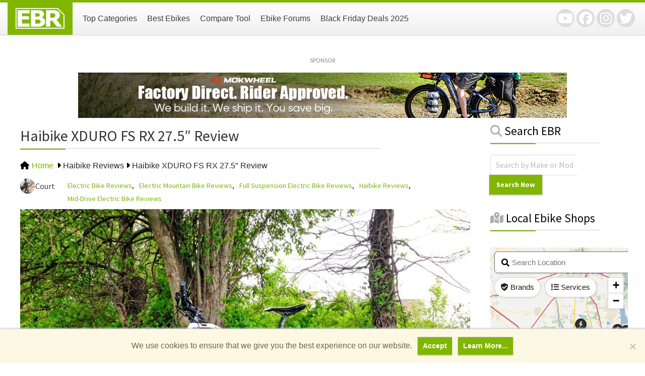

--- FILE ---
content_type: text/html; charset=UTF-8
request_url: https://electricbikereview.com/haibike/xduro-fs-rx-27-5/
body_size: 39665
content:
<!DOCTYPE html>
<html lang="en-US">
<head >
<meta charset="UTF-8" />
<meta name="viewport" content="width=device-width, initial-scale=1" />
<meta name="viewport" content="width=device-width, initial-scale=1.0" id="dynamik-viewport"/>
<meta name='robots' content='index, follow, max-image-preview:large, max-snippet:-1, max-video-preview:-1' />

	<!-- This site is optimized with the Yoast SEO plugin v24.2 - https://yoast.com/wordpress/plugins/seo/ -->
	<title>Haibike XDURO FS RX 27.5″ Review</title>
	<meta name="description" content="Price: $4900 | Model Year: 2015 | High performance, well balanced, full suspension electric mountain bike with motor and battery kept low and center Available in four frame sizes for good fit, larger 27.5&quot; wheels improve traction, momentum and angle of attack but also allow for longer travel on front and rear suspension Beautiful frame design with integrated wires and cables but no bottle cage braze ons, motor produces some noise and is less stealth than some geared hubs Center motor reduces unsprung weight (ideal for full suspension) and makes servicing wheels and tires easier" />
	<link rel="canonical" href="https://electricbikereview.com/haibike/xduro-fs-rx-27-5/" />
	<meta property="og:locale" content="en_US" />
	<meta property="og:type" content="article" />
	<meta property="og:title" content="Haibike XDURO FS RX 27.5″ Review" />
	<meta property="og:description" content="Price: $4900 | Model Year: 2015 | High performance, well balanced, full suspension electric mountain bike with motor and battery kept low and center Available in four frame sizes for good fit, larger 27.5&quot; wheels improve traction, momentum and angle of attack but also allow for longer travel on front and rear suspension Beautiful frame design with integrated wires and cables but no bottle cage braze ons, motor produces some noise and is less stealth than some geared hubs Center motor reduces unsprung weight (ideal for full suspension) and makes servicing wheels and tires easier" />
	<meta property="og:url" content="https://electricbikereview.com/haibike/xduro-fs-rx-27-5/" />
	<meta property="og:site_name" content="Electric Bike Review" />
	<meta property="article:publisher" content="https://www.facebook.com/ElectricBikeReview" />
	<meta property="article:modified_time" content="2024-12-23T19:50:11+00:00" />
	<meta property="og:image" content="https://electricbikereview.com/wp-content/assets/2014/06/haibike-xduro-fs-rx-27-5-electric-bike-review.jpg" />
	<meta property="og:image:width" content="1500" />
	<meta property="og:image:height" content="750" />
	<meta property="og:image:type" content="image/jpeg" />
	<meta name="twitter:card" content="summary_large_image" />
	<meta name="twitter:site" content="@ebikereview" />
	<meta name="twitter:label1" content="Est. reading time" />
	<meta name="twitter:data1" content="6 minutes" />
	<script type="application/ld+json" class="yoast-schema-graph">{"@context":"https://schema.org","@graph":[{"@type":"Article","@id":"https://electricbikereview.com/haibike/xduro-fs-rx-27-5/#article","isPartOf":{"@id":"https://electricbikereview.com/haibike/xduro-fs-rx-27-5/"},"author":{"name":"Court","@id":"https://electricbikereview.com/#/schema/person/902cbb4f09764eb660ab78336d7d9aae"},"headline":"Haibike XDURO FS RX 27.5″ Review","datePublished":"2014-06-02T02:19:30+00:00","dateModified":"2024-12-23T19:50:11+00:00","mainEntityOfPage":{"@id":"https://electricbikereview.com/haibike/xduro-fs-rx-27-5/"},"wordCount":1149,"commentCount":27,"publisher":{"@id":"https://electricbikereview.com/#organization"},"image":{"@id":"https://electricbikereview.com/haibike/xduro-fs-rx-27-5/#primaryimage"},"thumbnailUrl":"https://electricbikereview.com/wp-content/assets/2014/06/haibike-xduro-fs-rx-27-5-electric-bike-review.jpg","inLanguage":"en-US","potentialAction":[{"@type":"CommentAction","name":"Comment","target":["https://electricbikereview.com/haibike/xduro-fs-rx-27-5/#respond"]}]},{"@type":"WebPage","@id":"https://electricbikereview.com/haibike/xduro-fs-rx-27-5/","url":"https://electricbikereview.com/haibike/xduro-fs-rx-27-5/","name":"Haibike XDURO FS RX 27.5″ Review","isPartOf":{"@id":"https://electricbikereview.com/#website"},"primaryImageOfPage":{"@id":"https://electricbikereview.com/haibike/xduro-fs-rx-27-5/#primaryimage"},"image":{"@id":"https://electricbikereview.com/haibike/xduro-fs-rx-27-5/#primaryimage"},"thumbnailUrl":"https://electricbikereview.com/wp-content/assets/2014/06/haibike-xduro-fs-rx-27-5-electric-bike-review.jpg","datePublished":"2014-06-02T02:19:30+00:00","dateModified":"2024-12-23T19:50:11+00:00","description":"Price: $4900 | Model Year: 2015 | High performance, well balanced, full suspension electric mountain bike with motor and battery kept low and center Available in four frame sizes for good fit, larger 27.5\" wheels improve traction, momentum and angle of attack but also allow for longer travel on front and rear suspension Beautiful frame design with integrated wires and cables but no bottle cage braze ons, motor produces some noise and is less stealth than some geared hubs Center motor reduces unsprung weight (ideal for full suspension) and makes servicing wheels and tires easier","breadcrumb":{"@id":"https://electricbikereview.com/haibike/xduro-fs-rx-27-5/#breadcrumb"},"inLanguage":"en-US","potentialAction":[{"@type":"ReadAction","target":["https://electricbikereview.com/haibike/xduro-fs-rx-27-5/"]}]},{"@type":"ImageObject","inLanguage":"en-US","@id":"https://electricbikereview.com/haibike/xduro-fs-rx-27-5/#primaryimage","url":"https://electricbikereview.com/wp-content/assets/2014/06/haibike-xduro-fs-rx-27-5-electric-bike-review.jpg","contentUrl":"https://electricbikereview.com/wp-content/assets/2014/06/haibike-xduro-fs-rx-27-5-electric-bike-review.jpg","width":1500,"height":750},{"@type":"BreadcrumbList","@id":"https://electricbikereview.com/haibike/xduro-fs-rx-27-5/#breadcrumb","itemListElement":[{"@type":"ListItem","position":1,"name":"Home","item":"https://electricbikereview.com/"},{"@type":"ListItem","position":2,"name":"Haibike XDURO FS RX 27.5″ Review"}]},{"@type":"WebSite","@id":"https://electricbikereview.com/#website","url":"https://electricbikereview.com/","name":"Electric Bike Review","description":"Unbiased, In-Depth Analysis of the Best Electric Bikes","publisher":{"@id":"https://electricbikereview.com/#organization"},"alternateName":"EBR","potentialAction":[{"@type":"SearchAction","target":{"@type":"EntryPoint","urlTemplate":"https://electricbikereview.com/?s={search_term_string}"},"query-input":{"@type":"PropertyValueSpecification","valueRequired":true,"valueName":"search_term_string"}}],"inLanguage":"en-US"},{"@type":"Organization","@id":"https://electricbikereview.com/#organization","name":"Electric Bike Review","alternateName":"EBR","url":"https://electricbikereview.com/","logo":{"@type":"ImageObject","inLanguage":"en-US","@id":"https://electricbikereview.com/#/schema/logo/image/","url":"https://electricbikereview.com/wp-content/assets/2015/12/electric-bike-review-logo.png","contentUrl":"https://electricbikereview.com/wp-content/assets/2015/12/electric-bike-review-logo.png","width":520,"height":228,"caption":"Electric Bike Review"},"image":{"@id":"https://electricbikereview.com/#/schema/logo/image/"},"sameAs":["https://www.facebook.com/ElectricBikeReview","https://x.com/ebikereview","https://www.youtube.com/ElectricBikeReview","https://www.instagram.com/ebikereview/"]},{"@type":"Person","@id":"https://electricbikereview.com/#/schema/person/902cbb4f09764eb660ab78336d7d9aae","name":"Court","url":"https://electricbikereview.com/author/court/"}]}</script>
	<!-- / Yoast SEO plugin. -->


<link rel='dns-prefetch' href='//a.omappapi.com' />
<link rel='dns-prefetch' href='//fonts.googleapis.com' />
<link rel='dns-prefetch' href='//code.jquery.com' />
<link rel="alternate" type="application/rss+xml" title="Electric Bike Review &raquo; Feed" href="https://electricbikereview.com/feed/" />
<link rel="alternate" type="application/rss+xml" title="Electric Bike Review &raquo; Comments Feed" href="https://electricbikereview.com/comments/feed/" />
<link rel="alternate" type="application/rss+xml" title="Electric Bike Review &raquo; Haibike XDURO FS RX 27.5″ Review Comments Feed" href="https://electricbikereview.com/haibike/xduro-fs-rx-27-5/feed/" />
<script type="a9c30da56cacbca84cf0ab89-text/javascript">
/* <![CDATA[ */
window._wpemojiSettings = {"baseUrl":"https:\/\/s.w.org\/images\/core\/emoji\/15.0.3\/72x72\/","ext":".png","svgUrl":"https:\/\/s.w.org\/images\/core\/emoji\/15.0.3\/svg\/","svgExt":".svg","source":{"concatemoji":"https:\/\/electricbikereview.com\/wp-includes\/js\/wp-emoji-release.min.js?ver=6.6.4"}};
/*! This file is auto-generated */
!function(i,n){var o,s,e;function c(e){try{var t={supportTests:e,timestamp:(new Date).valueOf()};sessionStorage.setItem(o,JSON.stringify(t))}catch(e){}}function p(e,t,n){e.clearRect(0,0,e.canvas.width,e.canvas.height),e.fillText(t,0,0);var t=new Uint32Array(e.getImageData(0,0,e.canvas.width,e.canvas.height).data),r=(e.clearRect(0,0,e.canvas.width,e.canvas.height),e.fillText(n,0,0),new Uint32Array(e.getImageData(0,0,e.canvas.width,e.canvas.height).data));return t.every(function(e,t){return e===r[t]})}function u(e,t,n){switch(t){case"flag":return n(e,"\ud83c\udff3\ufe0f\u200d\u26a7\ufe0f","\ud83c\udff3\ufe0f\u200b\u26a7\ufe0f")?!1:!n(e,"\ud83c\uddfa\ud83c\uddf3","\ud83c\uddfa\u200b\ud83c\uddf3")&&!n(e,"\ud83c\udff4\udb40\udc67\udb40\udc62\udb40\udc65\udb40\udc6e\udb40\udc67\udb40\udc7f","\ud83c\udff4\u200b\udb40\udc67\u200b\udb40\udc62\u200b\udb40\udc65\u200b\udb40\udc6e\u200b\udb40\udc67\u200b\udb40\udc7f");case"emoji":return!n(e,"\ud83d\udc26\u200d\u2b1b","\ud83d\udc26\u200b\u2b1b")}return!1}function f(e,t,n){var r="undefined"!=typeof WorkerGlobalScope&&self instanceof WorkerGlobalScope?new OffscreenCanvas(300,150):i.createElement("canvas"),a=r.getContext("2d",{willReadFrequently:!0}),o=(a.textBaseline="top",a.font="600 32px Arial",{});return e.forEach(function(e){o[e]=t(a,e,n)}),o}function t(e){var t=i.createElement("script");t.src=e,t.defer=!0,i.head.appendChild(t)}"undefined"!=typeof Promise&&(o="wpEmojiSettingsSupports",s=["flag","emoji"],n.supports={everything:!0,everythingExceptFlag:!0},e=new Promise(function(e){i.addEventListener("DOMContentLoaded",e,{once:!0})}),new Promise(function(t){var n=function(){try{var e=JSON.parse(sessionStorage.getItem(o));if("object"==typeof e&&"number"==typeof e.timestamp&&(new Date).valueOf()<e.timestamp+604800&&"object"==typeof e.supportTests)return e.supportTests}catch(e){}return null}();if(!n){if("undefined"!=typeof Worker&&"undefined"!=typeof OffscreenCanvas&&"undefined"!=typeof URL&&URL.createObjectURL&&"undefined"!=typeof Blob)try{var e="postMessage("+f.toString()+"("+[JSON.stringify(s),u.toString(),p.toString()].join(",")+"));",r=new Blob([e],{type:"text/javascript"}),a=new Worker(URL.createObjectURL(r),{name:"wpTestEmojiSupports"});return void(a.onmessage=function(e){c(n=e.data),a.terminate(),t(n)})}catch(e){}c(n=f(s,u,p))}t(n)}).then(function(e){for(var t in e)n.supports[t]=e[t],n.supports.everything=n.supports.everything&&n.supports[t],"flag"!==t&&(n.supports.everythingExceptFlag=n.supports.everythingExceptFlag&&n.supports[t]);n.supports.everythingExceptFlag=n.supports.everythingExceptFlag&&!n.supports.flag,n.DOMReady=!1,n.readyCallback=function(){n.DOMReady=!0}}).then(function(){return e}).then(function(){var e;n.supports.everything||(n.readyCallback(),(e=n.source||{}).concatemoji?t(e.concatemoji):e.wpemoji&&e.twemoji&&(t(e.twemoji),t(e.wpemoji)))}))}((window,document),window._wpemojiSettings);
/* ]]> */
</script>
<!-- electricbikereview.com is managing ads with Advanced Ads 2.0.8 – https://wpadvancedads.com/ --><script id="elect-ready" type="a9c30da56cacbca84cf0ab89-text/javascript">
			window.advanced_ads_ready=function(e,a){a=a||"complete";var d=function(e){return"interactive"===a?"loading"!==e:"complete"===e};d(document.readyState)?e():document.addEventListener("readystatechange",(function(a){d(a.target.readyState)&&e()}),{once:"interactive"===a})},window.advanced_ads_ready_queue=window.advanced_ads_ready_queue||[];		</script>
		<link rel='stylesheet' id='dynamik_minified_stylesheet-css' href='https://electricbikereview.com/wp-content/assets/dynamik-gen/theme/dynamik-min.css?ver=1768651766' type='text/css' media='all' />
<style id='wp-emoji-styles-inline-css' type='text/css'>

	img.wp-smiley, img.emoji {
		display: inline !important;
		border: none !important;
		box-shadow: none !important;
		height: 1em !important;
		width: 1em !important;
		margin: 0 0.07em !important;
		vertical-align: -0.1em !important;
		background: none !important;
		padding: 0 !important;
	}
</style>
<link rel='stylesheet' id='wp-block-library-css' href='https://electricbikereview.com/wp-includes/css/dist/block-library/style.min.css?ver=6.6.4' type='text/css' media='all' />
<style id='classic-theme-styles-inline-css' type='text/css'>
/*! This file is auto-generated */
.wp-block-button__link{color:#fff;background-color:#32373c;border-radius:9999px;box-shadow:none;text-decoration:none;padding:calc(.667em + 2px) calc(1.333em + 2px);font-size:1.125em}.wp-block-file__button{background:#32373c;color:#fff;text-decoration:none}
</style>
<style id='global-styles-inline-css' type='text/css'>
:root{--wp--preset--aspect-ratio--square: 1;--wp--preset--aspect-ratio--4-3: 4/3;--wp--preset--aspect-ratio--3-4: 3/4;--wp--preset--aspect-ratio--3-2: 3/2;--wp--preset--aspect-ratio--2-3: 2/3;--wp--preset--aspect-ratio--16-9: 16/9;--wp--preset--aspect-ratio--9-16: 9/16;--wp--preset--color--black: #000000;--wp--preset--color--cyan-bluish-gray: #abb8c3;--wp--preset--color--white: #ffffff;--wp--preset--color--pale-pink: #f78da7;--wp--preset--color--vivid-red: #cf2e2e;--wp--preset--color--luminous-vivid-orange: #ff6900;--wp--preset--color--luminous-vivid-amber: #fcb900;--wp--preset--color--light-green-cyan: #7bdcb5;--wp--preset--color--vivid-green-cyan: #00d084;--wp--preset--color--pale-cyan-blue: #8ed1fc;--wp--preset--color--vivid-cyan-blue: #0693e3;--wp--preset--color--vivid-purple: #9b51e0;--wp--preset--gradient--vivid-cyan-blue-to-vivid-purple: linear-gradient(135deg,rgba(6,147,227,1) 0%,rgb(155,81,224) 100%);--wp--preset--gradient--light-green-cyan-to-vivid-green-cyan: linear-gradient(135deg,rgb(122,220,180) 0%,rgb(0,208,130) 100%);--wp--preset--gradient--luminous-vivid-amber-to-luminous-vivid-orange: linear-gradient(135deg,rgba(252,185,0,1) 0%,rgba(255,105,0,1) 100%);--wp--preset--gradient--luminous-vivid-orange-to-vivid-red: linear-gradient(135deg,rgba(255,105,0,1) 0%,rgb(207,46,46) 100%);--wp--preset--gradient--very-light-gray-to-cyan-bluish-gray: linear-gradient(135deg,rgb(238,238,238) 0%,rgb(169,184,195) 100%);--wp--preset--gradient--cool-to-warm-spectrum: linear-gradient(135deg,rgb(74,234,220) 0%,rgb(151,120,209) 20%,rgb(207,42,186) 40%,rgb(238,44,130) 60%,rgb(251,105,98) 80%,rgb(254,248,76) 100%);--wp--preset--gradient--blush-light-purple: linear-gradient(135deg,rgb(255,206,236) 0%,rgb(152,150,240) 100%);--wp--preset--gradient--blush-bordeaux: linear-gradient(135deg,rgb(254,205,165) 0%,rgb(254,45,45) 50%,rgb(107,0,62) 100%);--wp--preset--gradient--luminous-dusk: linear-gradient(135deg,rgb(255,203,112) 0%,rgb(199,81,192) 50%,rgb(65,88,208) 100%);--wp--preset--gradient--pale-ocean: linear-gradient(135deg,rgb(255,245,203) 0%,rgb(182,227,212) 50%,rgb(51,167,181) 100%);--wp--preset--gradient--electric-grass: linear-gradient(135deg,rgb(202,248,128) 0%,rgb(113,206,126) 100%);--wp--preset--gradient--midnight: linear-gradient(135deg,rgb(2,3,129) 0%,rgb(40,116,252) 100%);--wp--preset--font-size--small: 13px;--wp--preset--font-size--medium: 20px;--wp--preset--font-size--large: 36px;--wp--preset--font-size--x-large: 42px;--wp--preset--spacing--20: 0.44rem;--wp--preset--spacing--30: 0.67rem;--wp--preset--spacing--40: 1rem;--wp--preset--spacing--50: 1.5rem;--wp--preset--spacing--60: 2.25rem;--wp--preset--spacing--70: 3.38rem;--wp--preset--spacing--80: 5.06rem;--wp--preset--shadow--natural: 6px 6px 9px rgba(0, 0, 0, 0.2);--wp--preset--shadow--deep: 12px 12px 50px rgba(0, 0, 0, 0.4);--wp--preset--shadow--sharp: 6px 6px 0px rgba(0, 0, 0, 0.2);--wp--preset--shadow--outlined: 6px 6px 0px -3px rgba(255, 255, 255, 1), 6px 6px rgba(0, 0, 0, 1);--wp--preset--shadow--crisp: 6px 6px 0px rgba(0, 0, 0, 1);}:where(.is-layout-flex){gap: 0.5em;}:where(.is-layout-grid){gap: 0.5em;}body .is-layout-flex{display: flex;}.is-layout-flex{flex-wrap: wrap;align-items: center;}.is-layout-flex > :is(*, div){margin: 0;}body .is-layout-grid{display: grid;}.is-layout-grid > :is(*, div){margin: 0;}:where(.wp-block-columns.is-layout-flex){gap: 2em;}:where(.wp-block-columns.is-layout-grid){gap: 2em;}:where(.wp-block-post-template.is-layout-flex){gap: 1.25em;}:where(.wp-block-post-template.is-layout-grid){gap: 1.25em;}.has-black-color{color: var(--wp--preset--color--black) !important;}.has-cyan-bluish-gray-color{color: var(--wp--preset--color--cyan-bluish-gray) !important;}.has-white-color{color: var(--wp--preset--color--white) !important;}.has-pale-pink-color{color: var(--wp--preset--color--pale-pink) !important;}.has-vivid-red-color{color: var(--wp--preset--color--vivid-red) !important;}.has-luminous-vivid-orange-color{color: var(--wp--preset--color--luminous-vivid-orange) !important;}.has-luminous-vivid-amber-color{color: var(--wp--preset--color--luminous-vivid-amber) !important;}.has-light-green-cyan-color{color: var(--wp--preset--color--light-green-cyan) !important;}.has-vivid-green-cyan-color{color: var(--wp--preset--color--vivid-green-cyan) !important;}.has-pale-cyan-blue-color{color: var(--wp--preset--color--pale-cyan-blue) !important;}.has-vivid-cyan-blue-color{color: var(--wp--preset--color--vivid-cyan-blue) !important;}.has-vivid-purple-color{color: var(--wp--preset--color--vivid-purple) !important;}.has-black-background-color{background-color: var(--wp--preset--color--black) !important;}.has-cyan-bluish-gray-background-color{background-color: var(--wp--preset--color--cyan-bluish-gray) !important;}.has-white-background-color{background-color: var(--wp--preset--color--white) !important;}.has-pale-pink-background-color{background-color: var(--wp--preset--color--pale-pink) !important;}.has-vivid-red-background-color{background-color: var(--wp--preset--color--vivid-red) !important;}.has-luminous-vivid-orange-background-color{background-color: var(--wp--preset--color--luminous-vivid-orange) !important;}.has-luminous-vivid-amber-background-color{background-color: var(--wp--preset--color--luminous-vivid-amber) !important;}.has-light-green-cyan-background-color{background-color: var(--wp--preset--color--light-green-cyan) !important;}.has-vivid-green-cyan-background-color{background-color: var(--wp--preset--color--vivid-green-cyan) !important;}.has-pale-cyan-blue-background-color{background-color: var(--wp--preset--color--pale-cyan-blue) !important;}.has-vivid-cyan-blue-background-color{background-color: var(--wp--preset--color--vivid-cyan-blue) !important;}.has-vivid-purple-background-color{background-color: var(--wp--preset--color--vivid-purple) !important;}.has-black-border-color{border-color: var(--wp--preset--color--black) !important;}.has-cyan-bluish-gray-border-color{border-color: var(--wp--preset--color--cyan-bluish-gray) !important;}.has-white-border-color{border-color: var(--wp--preset--color--white) !important;}.has-pale-pink-border-color{border-color: var(--wp--preset--color--pale-pink) !important;}.has-vivid-red-border-color{border-color: var(--wp--preset--color--vivid-red) !important;}.has-luminous-vivid-orange-border-color{border-color: var(--wp--preset--color--luminous-vivid-orange) !important;}.has-luminous-vivid-amber-border-color{border-color: var(--wp--preset--color--luminous-vivid-amber) !important;}.has-light-green-cyan-border-color{border-color: var(--wp--preset--color--light-green-cyan) !important;}.has-vivid-green-cyan-border-color{border-color: var(--wp--preset--color--vivid-green-cyan) !important;}.has-pale-cyan-blue-border-color{border-color: var(--wp--preset--color--pale-cyan-blue) !important;}.has-vivid-cyan-blue-border-color{border-color: var(--wp--preset--color--vivid-cyan-blue) !important;}.has-vivid-purple-border-color{border-color: var(--wp--preset--color--vivid-purple) !important;}.has-vivid-cyan-blue-to-vivid-purple-gradient-background{background: var(--wp--preset--gradient--vivid-cyan-blue-to-vivid-purple) !important;}.has-light-green-cyan-to-vivid-green-cyan-gradient-background{background: var(--wp--preset--gradient--light-green-cyan-to-vivid-green-cyan) !important;}.has-luminous-vivid-amber-to-luminous-vivid-orange-gradient-background{background: var(--wp--preset--gradient--luminous-vivid-amber-to-luminous-vivid-orange) !important;}.has-luminous-vivid-orange-to-vivid-red-gradient-background{background: var(--wp--preset--gradient--luminous-vivid-orange-to-vivid-red) !important;}.has-very-light-gray-to-cyan-bluish-gray-gradient-background{background: var(--wp--preset--gradient--very-light-gray-to-cyan-bluish-gray) !important;}.has-cool-to-warm-spectrum-gradient-background{background: var(--wp--preset--gradient--cool-to-warm-spectrum) !important;}.has-blush-light-purple-gradient-background{background: var(--wp--preset--gradient--blush-light-purple) !important;}.has-blush-bordeaux-gradient-background{background: var(--wp--preset--gradient--blush-bordeaux) !important;}.has-luminous-dusk-gradient-background{background: var(--wp--preset--gradient--luminous-dusk) !important;}.has-pale-ocean-gradient-background{background: var(--wp--preset--gradient--pale-ocean) !important;}.has-electric-grass-gradient-background{background: var(--wp--preset--gradient--electric-grass) !important;}.has-midnight-gradient-background{background: var(--wp--preset--gradient--midnight) !important;}.has-small-font-size{font-size: var(--wp--preset--font-size--small) !important;}.has-medium-font-size{font-size: var(--wp--preset--font-size--medium) !important;}.has-large-font-size{font-size: var(--wp--preset--font-size--large) !important;}.has-x-large-font-size{font-size: var(--wp--preset--font-size--x-large) !important;}
:where(.wp-block-post-template.is-layout-flex){gap: 1.25em;}:where(.wp-block-post-template.is-layout-grid){gap: 1.25em;}
:where(.wp-block-columns.is-layout-flex){gap: 2em;}:where(.wp-block-columns.is-layout-grid){gap: 2em;}
:root :where(.wp-block-pullquote){font-size: 1.5em;line-height: 1.6;}
</style>
<link rel='stylesheet' id='contact-form-7-css' href='https://electricbikereview.com/wp-content/plugins/contact-form-7/includes/css/styles.css?ver=6.0.2' type='text/css' media='all' />
<link rel='stylesheet' id='cookie-notice-front-css' href='https://electricbikereview.com/wp-content/plugins/cookie-notice/css/front.min.css?ver=2.5.5' type='text/css' media='all' />
<link rel='stylesheet' id='jquery-multiselect-css-css' href='https://electricbikereview.com/wp-content/plugins/custom-sidebar/css/jquery.multiselect.css?ver=6.6.4' type='text/css' media='all' />
<link rel='stylesheet' id='custom-css-css' href='https://electricbikereview.com/wp-content/plugins/custom-sidebar/css/custom-css.css?ver=643' type='text/css' media='all' />
<link rel='stylesheet' id='flexy-breadcrumb-css' href='https://electricbikereview.com/wp-content/plugins/flexy-breadcrumb/public/css/flexy-breadcrumb-public.css?ver=1.2.1' type='text/css' media='all' />
<link rel='stylesheet' id='flexy-breadcrumb-font-awesome-css' href='https://electricbikereview.com/wp-content/plugins/flexy-breadcrumb/public/css/font-awesome.min.css?ver=4.7.0' type='text/css' media='all' />
<link rel='stylesheet' id='hamburger.css-css' href='https://electricbikereview.com/wp-content/plugins/wp-responsive-menu/assets/css/wpr-hamburger.css?ver=3.1.8' type='text/css' media='all' />
<link rel='stylesheet' id='wprmenu.css-css' href='https://electricbikereview.com/wp-content/plugins/wp-responsive-menu/assets/css/wprmenu.css?ver=3.1.8' type='text/css' media='all' />
<style id='wprmenu.css-inline-css' type='text/css'>
@media only screen and ( max-width: 768px ) {html body div.wprm-wrapper {overflow: scroll;}#mg-wprm-wrap ul li {border-top: solid 1px rgba(255,255,255,0.05);border-bottom: solid 1px rgba(255,255,255,0.05);}#wprmenu_bar {background-image: url();background-size: cover ;background-repeat: repeat;}#wprmenu_bar {background-color: #80b600;}html body div#mg-wprm-wrap .wpr_submit .icon.icon-search {color: #ffffff;}#wprmenu_bar .menu_title,#wprmenu_bar .wprmenu_icon_menu,#wprmenu_bar .menu_title a {color: #ffffff;}#wprmenu_bar .menu_title a {font-size: 20px;font-weight: normal;}#mg-wprm-wrap li.menu-item a {font-size: 15px;text-transform: uppercase;font-weight: normal;}#mg-wprm-wrap li.menu-item-has-children ul.sub-menu a {font-size: 15px;text-transform: uppercase;font-weight: normal;}#mg-wprm-wrap li.current-menu-item > a {background: #80b600;}#mg-wprm-wrap li.current-menu-item > a,#mg-wprm-wrap li.current-menu-item span.wprmenu_icon{color: #ffffff !important;}#mg-wprm-wrap {background-color: #80b600;}.cbp-spmenu-push-toright,.cbp-spmenu-push-toright .mm-slideout {left: 80% ;}.cbp-spmenu-push-toleft {left: -80% ;}#mg-wprm-wrap.cbp-spmenu-right,#mg-wprm-wrap.cbp-spmenu-left,#mg-wprm-wrap.cbp-spmenu-right.custom,#mg-wprm-wrap.cbp-spmenu-left.custom,.cbp-spmenu-vertical {width: 80%;max-width: 400px;}#mg-wprm-wrap ul#wprmenu_menu_ul li.menu-item a,div#mg-wprm-wrap ul li span.wprmenu_icon {color: #ffffff;}#mg-wprm-wrap ul#wprmenu_menu_ul li.menu-item:valid ~ a{color: #ffffff;}#mg-wprm-wrap ul#wprmenu_menu_ul li.menu-item a:hover {background: #000000;color: #ffffff !important;}div#mg-wprm-wrap ul>li:hover>span.wprmenu_icon {color: #ffffff !important;}.wprmenu_bar .hamburger-inner,.wprmenu_bar .hamburger-inner::before,.wprmenu_bar .hamburger-inner::after {background: #ffffff;}.wprmenu_bar .hamburger:hover .hamburger-inner,.wprmenu_bar .hamburger:hover .hamburger-inner::before,.wprmenu_bar .hamburger:hover .hamburger-inner::after {background: #ffffff;}#wprmenu_menu.left {width:80%;left: -80%;right: auto;}#wprmenu_menu.right {width:80%;right: -80%;left: auto;}.wprmenu_bar .hamburger {float: right;}.wprmenu_bar #custom_menu_icon.hamburger {top: px;right: 0px;float: right;background-color: #cccccc;}html body div#wprmenu_bar {height : 42px;}#mg-wprm-wrap.cbp-spmenu-left,#mg-wprm-wrap.cbp-spmenu-right,#mg-widgetmenu-wrap.cbp-spmenu-widget-left,#mg-widgetmenu-wrap.cbp-spmenu-widget-right {top: 42px !important;}.wpr_custom_menu #custom_menu_icon {display: block;}html { padding-top: 42px !important; }#wprmenu_bar,#mg-wprm-wrap { display: block; }div#wpadminbar { position: fixed; }}
</style>
<link rel='stylesheet' id='wpr_icons-css' href='https://electricbikereview.com/wp-content/plugins/wp-responsive-menu/inc/assets/icons/wpr-icons.css?ver=3.1.8' type='text/css' media='all' />
<style type="text/css">@font-face {font-family:Source Sans Pro;font-style:normal;font-weight:400;src:url(/cf-fonts/s/source-sans-pro/5.0.11/latin/400/normal.woff2);unicode-range:U+0000-00FF,U+0131,U+0152-0153,U+02BB-02BC,U+02C6,U+02DA,U+02DC,U+0304,U+0308,U+0329,U+2000-206F,U+2074,U+20AC,U+2122,U+2191,U+2193,U+2212,U+2215,U+FEFF,U+FFFD;font-display:auto;}@font-face {font-family:Source Sans Pro;font-style:normal;font-weight:400;src:url(/cf-fonts/s/source-sans-pro/5.0.11/greek-ext/400/normal.woff2);unicode-range:U+1F00-1FFF;font-display:auto;}@font-face {font-family:Source Sans Pro;font-style:normal;font-weight:400;src:url(/cf-fonts/s/source-sans-pro/5.0.11/cyrillic-ext/400/normal.woff2);unicode-range:U+0460-052F,U+1C80-1C88,U+20B4,U+2DE0-2DFF,U+A640-A69F,U+FE2E-FE2F;font-display:auto;}@font-face {font-family:Source Sans Pro;font-style:normal;font-weight:400;src:url(/cf-fonts/s/source-sans-pro/5.0.11/greek/400/normal.woff2);unicode-range:U+0370-03FF;font-display:auto;}@font-face {font-family:Source Sans Pro;font-style:normal;font-weight:400;src:url(/cf-fonts/s/source-sans-pro/5.0.11/latin-ext/400/normal.woff2);unicode-range:U+0100-02AF,U+0304,U+0308,U+0329,U+1E00-1E9F,U+1EF2-1EFF,U+2020,U+20A0-20AB,U+20AD-20CF,U+2113,U+2C60-2C7F,U+A720-A7FF;font-display:auto;}@font-face {font-family:Source Sans Pro;font-style:normal;font-weight:400;src:url(/cf-fonts/s/source-sans-pro/5.0.11/vietnamese/400/normal.woff2);unicode-range:U+0102-0103,U+0110-0111,U+0128-0129,U+0168-0169,U+01A0-01A1,U+01AF-01B0,U+0300-0301,U+0303-0304,U+0308-0309,U+0323,U+0329,U+1EA0-1EF9,U+20AB;font-display:auto;}@font-face {font-family:Source Sans Pro;font-style:normal;font-weight:400;src:url(/cf-fonts/s/source-sans-pro/5.0.11/cyrillic/400/normal.woff2);unicode-range:U+0301,U+0400-045F,U+0490-0491,U+04B0-04B1,U+2116;font-display:auto;}@font-face {font-family:Source Sans Pro;font-style:italic;font-weight:400;src:url(/cf-fonts/s/source-sans-pro/5.0.11/latin-ext/400/italic.woff2);unicode-range:U+0100-02AF,U+0304,U+0308,U+0329,U+1E00-1E9F,U+1EF2-1EFF,U+2020,U+20A0-20AB,U+20AD-20CF,U+2113,U+2C60-2C7F,U+A720-A7FF;font-display:auto;}@font-face {font-family:Source Sans Pro;font-style:italic;font-weight:400;src:url(/cf-fonts/s/source-sans-pro/5.0.11/greek-ext/400/italic.woff2);unicode-range:U+1F00-1FFF;font-display:auto;}@font-face {font-family:Source Sans Pro;font-style:italic;font-weight:400;src:url(/cf-fonts/s/source-sans-pro/5.0.11/greek/400/italic.woff2);unicode-range:U+0370-03FF;font-display:auto;}@font-face {font-family:Source Sans Pro;font-style:italic;font-weight:400;src:url(/cf-fonts/s/source-sans-pro/5.0.11/cyrillic/400/italic.woff2);unicode-range:U+0301,U+0400-045F,U+0490-0491,U+04B0-04B1,U+2116;font-display:auto;}@font-face {font-family:Source Sans Pro;font-style:italic;font-weight:400;src:url(/cf-fonts/s/source-sans-pro/5.0.11/cyrillic-ext/400/italic.woff2);unicode-range:U+0460-052F,U+1C80-1C88,U+20B4,U+2DE0-2DFF,U+A640-A69F,U+FE2E-FE2F;font-display:auto;}@font-face {font-family:Source Sans Pro;font-style:italic;font-weight:400;src:url(/cf-fonts/s/source-sans-pro/5.0.11/vietnamese/400/italic.woff2);unicode-range:U+0102-0103,U+0110-0111,U+0128-0129,U+0168-0169,U+01A0-01A1,U+01AF-01B0,U+0300-0301,U+0303-0304,U+0308-0309,U+0323,U+0329,U+1EA0-1EF9,U+20AB;font-display:auto;}@font-face {font-family:Source Sans Pro;font-style:italic;font-weight:400;src:url(/cf-fonts/s/source-sans-pro/5.0.11/latin/400/italic.woff2);unicode-range:U+0000-00FF,U+0131,U+0152-0153,U+02BB-02BC,U+02C6,U+02DA,U+02DC,U+0304,U+0308,U+0329,U+2000-206F,U+2074,U+20AC,U+2122,U+2191,U+2193,U+2212,U+2215,U+FEFF,U+FFFD;font-display:auto;}@font-face {font-family:Source Sans Pro;font-style:normal;font-weight:600;src:url(/cf-fonts/s/source-sans-pro/5.0.11/latin-ext/600/normal.woff2);unicode-range:U+0100-02AF,U+0304,U+0308,U+0329,U+1E00-1E9F,U+1EF2-1EFF,U+2020,U+20A0-20AB,U+20AD-20CF,U+2113,U+2C60-2C7F,U+A720-A7FF;font-display:auto;}@font-face {font-family:Source Sans Pro;font-style:normal;font-weight:600;src:url(/cf-fonts/s/source-sans-pro/5.0.11/vietnamese/600/normal.woff2);unicode-range:U+0102-0103,U+0110-0111,U+0128-0129,U+0168-0169,U+01A0-01A1,U+01AF-01B0,U+0300-0301,U+0303-0304,U+0308-0309,U+0323,U+0329,U+1EA0-1EF9,U+20AB;font-display:auto;}@font-face {font-family:Source Sans Pro;font-style:normal;font-weight:600;src:url(/cf-fonts/s/source-sans-pro/5.0.11/greek-ext/600/normal.woff2);unicode-range:U+1F00-1FFF;font-display:auto;}@font-face {font-family:Source Sans Pro;font-style:normal;font-weight:600;src:url(/cf-fonts/s/source-sans-pro/5.0.11/cyrillic/600/normal.woff2);unicode-range:U+0301,U+0400-045F,U+0490-0491,U+04B0-04B1,U+2116;font-display:auto;}@font-face {font-family:Source Sans Pro;font-style:normal;font-weight:600;src:url(/cf-fonts/s/source-sans-pro/5.0.11/cyrillic-ext/600/normal.woff2);unicode-range:U+0460-052F,U+1C80-1C88,U+20B4,U+2DE0-2DFF,U+A640-A69F,U+FE2E-FE2F;font-display:auto;}@font-face {font-family:Source Sans Pro;font-style:normal;font-weight:600;src:url(/cf-fonts/s/source-sans-pro/5.0.11/latin/600/normal.woff2);unicode-range:U+0000-00FF,U+0131,U+0152-0153,U+02BB-02BC,U+02C6,U+02DA,U+02DC,U+0304,U+0308,U+0329,U+2000-206F,U+2074,U+20AC,U+2122,U+2191,U+2193,U+2212,U+2215,U+FEFF,U+FFFD;font-display:auto;}@font-face {font-family:Source Sans Pro;font-style:normal;font-weight:600;src:url(/cf-fonts/s/source-sans-pro/5.0.11/greek/600/normal.woff2);unicode-range:U+0370-03FF;font-display:auto;}@font-face {font-family:Source Sans Pro;font-style:normal;font-weight:700;src:url(/cf-fonts/s/source-sans-pro/5.0.11/cyrillic-ext/700/normal.woff2);unicode-range:U+0460-052F,U+1C80-1C88,U+20B4,U+2DE0-2DFF,U+A640-A69F,U+FE2E-FE2F;font-display:auto;}@font-face {font-family:Source Sans Pro;font-style:normal;font-weight:700;src:url(/cf-fonts/s/source-sans-pro/5.0.11/greek/700/normal.woff2);unicode-range:U+0370-03FF;font-display:auto;}@font-face {font-family:Source Sans Pro;font-style:normal;font-weight:700;src:url(/cf-fonts/s/source-sans-pro/5.0.11/latin-ext/700/normal.woff2);unicode-range:U+0100-02AF,U+0304,U+0308,U+0329,U+1E00-1E9F,U+1EF2-1EFF,U+2020,U+20A0-20AB,U+20AD-20CF,U+2113,U+2C60-2C7F,U+A720-A7FF;font-display:auto;}@font-face {font-family:Source Sans Pro;font-style:normal;font-weight:700;src:url(/cf-fonts/s/source-sans-pro/5.0.11/cyrillic/700/normal.woff2);unicode-range:U+0301,U+0400-045F,U+0490-0491,U+04B0-04B1,U+2116;font-display:auto;}@font-face {font-family:Source Sans Pro;font-style:normal;font-weight:700;src:url(/cf-fonts/s/source-sans-pro/5.0.11/greek-ext/700/normal.woff2);unicode-range:U+1F00-1FFF;font-display:auto;}@font-face {font-family:Source Sans Pro;font-style:normal;font-weight:700;src:url(/cf-fonts/s/source-sans-pro/5.0.11/vietnamese/700/normal.woff2);unicode-range:U+0102-0103,U+0110-0111,U+0128-0129,U+0168-0169,U+01A0-01A1,U+01AF-01B0,U+0300-0301,U+0303-0304,U+0308-0309,U+0323,U+0329,U+1EA0-1EF9,U+20AB;font-display:auto;}@font-face {font-family:Source Sans Pro;font-style:normal;font-weight:700;src:url(/cf-fonts/s/source-sans-pro/5.0.11/latin/700/normal.woff2);unicode-range:U+0000-00FF,U+0131,U+0152-0153,U+02BB-02BC,U+02C6,U+02DA,U+02DC,U+0304,U+0308,U+0329,U+2000-206F,U+2074,U+20AC,U+2122,U+2191,U+2193,U+2212,U+2215,U+FEFF,U+FFFD;font-display:auto;}</style>
<link rel='stylesheet' id='jquery-ui-css-css' href='https://code.jquery.com/ui/1.12.1/themes/smoothness/jquery-ui.css?ver=6.6.4' type='text/css' media='all' />
<link rel='stylesheet' id='ald-styles-css' href='https://electricbikereview.com/wp-content/plugins/ajax-load-more-anything/assets/styles.min.css?ver=3.3.8' type='text/css' media='all' />
<script type="a9c30da56cacbca84cf0ab89-text/javascript" src="https://electricbikereview.com/wp-includes/js/jquery/jquery.min.js?ver=3.7.1" id="jquery-core-js"></script>
<script type="a9c30da56cacbca84cf0ab89-text/javascript" src="https://electricbikereview.com/wp-includes/js/jquery/jquery-migrate.min.js?ver=3.4.1" id="jquery-migrate-js"></script>
<script type="a9c30da56cacbca84cf0ab89-text/javascript" src="https://electricbikereview.com/wp-content/plugins/wp-responsive-menu/assets/js/modernizr.custom.js?ver=3.1.8" id="modernizr-js"></script>
<script type="a9c30da56cacbca84cf0ab89-text/javascript" src="https://electricbikereview.com/wp-content/plugins/wp-responsive-menu/assets/js/touchSwipe.js?ver=3.1.8" id="touchSwipe-js"></script>
<script type="a9c30da56cacbca84cf0ab89-text/javascript" id="wprmenu.js-js-extra">
/* <![CDATA[ */
var wprmenu = {"zooming":"","from_width":"768","push_width":"400","menu_width":"80","parent_click":"","swipe":"1","enable_overlay":"","wprmenuDemoId":""};
/* ]]> */
</script>
<script type="a9c30da56cacbca84cf0ab89-text/javascript" src="https://electricbikereview.com/wp-content/plugins/wp-responsive-menu/assets/js/wprmenu.js?ver=3.1.8" id="wprmenu.js-js"></script>
<script type="a9c30da56cacbca84cf0ab89-text/javascript" id="advanced-ads-advanced-js-js-extra">
/* <![CDATA[ */
var advads_options = {"blog_id":"1","privacy":{"enabled":false,"state":"not_needed"}};
/* ]]> */
</script>
<script type="a9c30da56cacbca84cf0ab89-text/javascript" src="https://electricbikereview.com/wp-content/plugins/advanced-ads/public/assets/js/advanced.min.js?ver=2.0.8" id="advanced-ads-advanced-js-js"></script>
<script type="a9c30da56cacbca84cf0ab89-text/javascript" src="https://electricbikereview.com/wp-content/assets/dynamik-gen/theme/custom-scripts.js?ver=1768651403" id="custom-scripts-js"></script>
<link rel="https://api.w.org/" href="https://electricbikereview.com/wp-json/" /><link rel="alternate" title="JSON" type="application/json" href="https://electricbikereview.com/wp-json/wp/v2/review/7700" /><link rel="EditURI" type="application/rsd+xml" title="RSD" href="https://electricbikereview.com/xmlrpc.php?rsd" />
<meta name="generator" content="WordPress 6.6.4" />
<link rel='shortlink' href='https://electricbikereview.com/?p=7700' />
<link rel="alternate" title="oEmbed (JSON)" type="application/json+oembed" href="https://electricbikereview.com/wp-json/oembed/1.0/embed?url=https%3A%2F%2Felectricbikereview.com%2Fhaibike%2Fxduro-fs-rx-27-5%2F" />
<link rel="alternate" title="oEmbed (XML)" type="text/xml+oembed" href="https://electricbikereview.com/wp-json/oembed/1.0/embed?url=https%3A%2F%2Felectricbikereview.com%2Fhaibike%2Fxduro-fs-rx-27-5%2F&#038;format=xml" />

            <style type="text/css">              
                
                /* Background color */
                .fbc-page .fbc-wrap .fbc-items {
                    background-color: rgba(237,239,240,0);
                }
                /* Items font size */
                .fbc-page .fbc-wrap .fbc-items li {
                    font-size: 16px;
                }
                
                /* Items' link color */
                .fbc-page .fbc-wrap .fbc-items li a {
                    color: #80b600;                    
                }
                
                /* Seprator color */
                .fbc-page .fbc-wrap .fbc-items li .fbc-separator {
                    color: #000000;
                }
                
                /* Active item & end-text color */
                .fbc-page .fbc-wrap .fbc-items li.active span,
                .fbc-page .fbc-wrap .fbc-items li .fbc-end-text {
                    color: #27272a;
                    font-size: 16px;
                }
            </style>

            <script type="a9c30da56cacbca84cf0ab89-text/javascript">
		var advadsCfpQueue = [];
		var advadsCfpAd = function( adID ){
			if ( 'undefined' == typeof advadsProCfp ) { advadsCfpQueue.push( adID ) } else { advadsProCfp.addElement( adID ) }
		};
		</script>
		<link rel="stylesheet" href="https://cdnjs.cloudflare.com/ajax/libs/font-awesome/6.5.2/css/all.min.css" integrity="sha512-SnH5WK+bZxgPHs44uWIX+LLJAJ9/2PkPKZ5QiAj6Ta86w+fsb2TkcmfRyVX3pBnMFcV7oQPJkl9QevSCWr3W6A==" crossorigin="anonymous" referrerpolicy="no-referrer" />
<link rel="stylesheet" href="https://cdnjs.cloudflare.com/ajax/libs/font-awesome/6.5.2/css/fontawesome.min.css" integrity="sha512-UuQ/zJlbMVAw/UU8vVBhnI4op+/tFOpQZVT+FormmIEhRSCnJWyHiBbEVgM4Uztsht41f3FzVWgLuwzUqOObKw==" crossorigin="anonymous" referrerpolicy="no-referrer" />
<link rel="stylesheet" href="https://cdnjs.cloudflare.com/ajax/libs/font-awesome/6.5.2/css/regular.min.css" integrity="sha512-KYEnM30Gjf5tMbgsrQJsR0FSpufP9S4EiAYi168MvTjK6E83x3r6PTvLPlXYX350/doBXmTFUEnJr/nCsDovuw==" crossorigin="anonymous" referrerpolicy="no-referrer" />
<link rel="stylesheet" href="https://cdnjs.cloudflare.com/ajax/libs/font-awesome/6.5.2/css/brands.min.css" integrity="sha512-DJLNx+VLY4aEiEQFjiawXaiceujj5GA7lIY8CHCIGQCBPfsEG0nGz1edb4Jvw1LR7q031zS5PpPqFuPA8ihlRA==" crossorigin="anonymous" referrerpolicy="no-referrer" />
<link rel="stylesheet" href="https://cdnjs.cloudflare.com/ajax/libs/font-awesome/6.5.2/css/solid.min.css" integrity="sha512-Hp+WwK4QdKZk9/W0ViDvLunYjFrGJmNDt6sCflZNkjgvNq9mY+0tMbd6tWMiAlcf1OQyqL4gn2rYp7UsfssZPA==" crossorigin="anonymous" referrerpolicy="no-referrer" />
<link rel="stylesheet" href="https://cdnjs.cloudflare.com/ajax/libs/font-awesome/6.5.2/css/svg-with-js.min.css" integrity="sha512-JgLoPAy0vc/kYzFhTyokdFDtyTdsU5TiJQ1zzMHL4aL0QnDdWGC5CnG3FZ7eRhncidUaFoqB7W/Hbs8X0cvzXQ==" crossorigin="anonymous" referrerpolicy="no-referrer" />
<link rel="stylesheet" href="https://cdnjs.cloudflare.com/ajax/libs/font-awesome/6.5.2/css/v4-font-face.min.css" integrity="sha512-WHAIm6Bs8D6XIfh5GerxXJYaZeBxhFlJ7S2ljFv70YpxTF2rLBVfBFXrzS9Fv9WYpeR64Zl256o6UeIpFOrBtg==" crossorigin="anonymous" referrerpolicy="no-referrer" />
<!-- Google tag (gtag.js) -->
<script async src="https://www.googletagmanager.com/gtag/js?id=G-5JXL0DK6KB" type="a9c30da56cacbca84cf0ab89-text/javascript"></script>
<script type="a9c30da56cacbca84cf0ab89-text/javascript">
  window.dataLayer = window.dataLayer || [];
  function gtag(){dataLayer.push(arguments);}
  gtag('js', new Date());

  gtag('config', 'G-5JXL0DK6KB');
</script><link rel="icon" href="https://electricbikereview.com/wp-content/assets/2015/11/cropped-favicon-electric-bike-review-png-150x150.png" sizes="32x32" />
<link rel="icon" href="https://electricbikereview.com/wp-content/assets/2015/11/cropped-favicon-electric-bike-review-png-300x300.png" sizes="192x192" />
<link rel="apple-touch-icon" href="https://electricbikereview.com/wp-content/assets/2015/11/cropped-favicon-electric-bike-review-png-300x300.png" />
<meta name="msapplication-TileImage" content="https://electricbikereview.com/wp-content/assets/2015/11/cropped-favicon-electric-bike-review-png-300x300.png" />
		<style type="text/css" id="wp-custom-css">
			.wpfront-notification-bar a.wpfront-button, .wpfront-notification-bar-editor a.wpfront-button{
	text-shadow: none;
box-shadow: none
}

.postid-154324 .custom-author-meta {
    display: none;
}
.ar-search form.search-form {
    padding: 0px !important;
	    margin-bottom: 25px;
}
.widget.shops-directory-widget {
    margin-top: 0px !important; 
}
.ar-search-wrapper .searchform {
    margin-bottom: 0px !important;
}
.ar-search form.search-form input#searchform-1 {
    width: 57.5% !important;
    margin: 0 !important;
    border-right: 0 !important;
	outline:none !important;
}
.ar-search-wrapper input.search-form-submit {
    color: white !important;
    font-size: 14px !important;
    background: #80b600 !important;
    font-weight: 700 !important;
    border: .0625rem solid #d3d3d3 !important;
    box-shadow: 0 1px 0 #ccc !important;
    vertical-align: unset !important;
    text-transform: capitalize !important;
    text-decoration: none !important;
    position: relative;
    top: -2px;
    left: -3px;;
}
#genesis-sidebar-primary .reflex-ar-search-wrapper.section header.intro.header {
    margin-bottom: 24px !important;
}
.ar-search-wrapper .col-6.ar-search-filter.align-right button.btn.btn-primary.search.ar-search-now-wrapper.pull-right.ar-ga-tracker {
    border: none !important;
    padding: 6px 10px !important;
}




section#custom_html-7, section#custom_html-4 {
    width: 100%;
    float: left;
    display: inline-block;
}
.reflex-ar-search-wrapper.section {
    width: 100%;
    float: left;
    display: inline-block;
}
.wpcf7-form .formfield {
    border: 1px solid #d2d1d1;
    border-radius: .25rem;
    outline: none;
    vertical-align: middle !important;
    box-shadow: inset 0 0 5px #d3d3d3 !important;
    padding: 7px 6px !important;
    width: 98%;
    display: inline-block;
    float: left;
    margin-bottom: 0;
}
.firstname p, .emaldiv p {
    width: 50%;
    float: left;
    display: inline-block;
	    margin-bottom:20px;
}
textarea.wpcf7-form-control.wpcf7-textarea.formfield {
    margin-bottom: 20px;
}
.wpcf7-form textarea.wpcf7-form-control.wpcf7-textarea.formfield {
    width: 100%;
    float: left;
    display: inline-block;
}
.wpcf7-form input.wpcf7-form-control.wpcf7-email.wpcf7-validates-as-required.wpcf7-text.wpcf7-validates-as-email.formfield {
    margin-left: 8px;
    margin-right: 0 !important;
}
.wpcf7-form input.wpcf7-form-control.wpcf7-text.wpcf7-validates-as-required.formfield {
    margin-right: 8px;
}
input.wpcf7-form-control.wpcf7-submit.has-spinner {
    padding: 8px 20px !important;
    font-size: 16px;
    background: #80b600 !important;
    font-weight: 700 !important;
    border: .0625rem solid #d3d3d3 !important;
    box-shadow: 0 1px 0 #ccc !important;
    vertical-align: unset !important;
    text-transform: capitalize !important;
    color: white !important;
}
.ar-search-wrapper .more-filters-wrap.col-6 {
    display: inline-block;
    float: left;
    margin-right: 10px;
    width: 61%;
}
.ar-search-wrapper .col-6.ar-search-filter.align-right {
  /*  width: 35% !important;
    display: inline-block;*/
	    position: relative;
    top: -50px;
}
.ar-search-wrapper div#expanded-search, .ar-search-wrapper .col-6.ar-search-filter.align-right button.btn.btn-primary.search.ar-search-now-wrapper.pull-right.ar-ga-tracker {
    font-size: 14px !important;
}
.cookie-notice-container {
    box-shadow: 0 -2px 3px #d3d3d3;
}
table.customtable tr td:first-child {
    width: 78% !important;
}
span#cn-notice-text {
    margin: 0px;
    font-size: 16px;
}
#ez-toc-container {
    background: transparent !important;
    border: none !important;
}
div#ez-toc-container .ez-toc-title {
    display: block !important;
}
.rating-right-sec {
    justify-content: flex-start;
}
.below-title-wrap {
    padding-left: 20px;
}
.pp-author-boxes-name.multiple-authors-name a {
    text-transform: uppercase;
    color: #3c434a !important;
}
.custom-author-meta {
    margin-bottom: 15px;
}
section#custom_html-5 .textwidget.custom-html-widget {
    padding-left: 0px;
    padding-right: 0px;
}
.New-review-style section.container.comments-container div#respond {
    display: block !important;
}


.section.widget.widget-wrapper.widget-awesome-forum {
    width: 100%;
    display: inline-block;
    float: left;
}
.widget.widget-awesome-forum .threads {
    padding: 0;
    margin: 0 0 8px;
}
.widget.widget-awesome-forum .threads .thread:first-of-type {
    padding-top: 0;
}
.widget.widget-awesome-forum .threads .thread {
    list-style: none;
    padding: 10px 0;
    border-bottom: 1px dotted #ebebeb;
    position: relative;
	margin-bottom:0 !important;
}
.widget.widget-awesome-forum .threads .thread a>span.title {
    display: block;
    color: #525252;
    font-weight: 600;
    font-size: 18px;
}
.widget.widget-awesome-forum .threads .thread .post-date {
    font-style: italic;
    font-size: 13px;
    display: block;
    width: 100%;
    position: relative;
    height: 20px;
}
.widget.widget-awesome-forum .threads .thread a>span.title:hover {
    color: #80b600;
}
.widget.widget-awesome-forum .threads .thread a {
    text-decoration: none !important;
}
.section.widget.widget-wrapper.widget-awesome-forum h2.title.title-decorated a.wrapper {
    text-decoration: none !important;
}
.section.widget.widget-wrapper.widget-awesome-forum  header.intro {
    margin-bottom: 35px;
}


.social-media-wrapper>nav>ul li>a:hover{
	    background-color: #80b600 !important;
}
.widget.widget-awesome-forum .threads .thread .post-date .icon .fa {
    position: absolute;
    top: 6px;
    right: 0px !important;
}
.section.reflex-advertisers-wrapper {
    width: 100%;
    display: inline-block;
    float: left;
}
.page-id-82361 iframe#shops-nearby-iframe {
    display: none !important;
}
#awesome-compare-app .search-wrapper form span.remove-item.removedata-field {
    position: absolute;
    top: 32px;
    z-index: 99999;
    right: 12px;
    cursor: pointer;
}
	@media only screen and (max-width: 670px) {
		#shops-nearby-iframe {
			height: 817px;
		}
	}
	@media only screen and (min-width: 671px) {
		#shops-nearby-iframe {
			height: 759px;
		}
	}

/*New post css*/

.wrapper.universal-comments-wrapper {
    display: inline-block;
    float: left;
}
.video-wrap {
    text-align: center;
    padding: 60px 0 80px;
}
.mainheading-title{
  font-size: 24px;
    font-weight: bold;
    text-transform: uppercase;
    margin-bottom: 20px;	
}
.textdiv{
	margin:40px 0;
}
.video-title {
      font-size: 24px;
    font-weight: bold;
    text-transform: uppercase;
    margin-bottom: 20px;
    text-align: center;
}
.post-video {
    width: 100%;
    display: inline-block;
    margin-bottom: 50px !important;
    margin-top: 20px;
}
.post-video .fluid-width-video-wrapper {
    width: 48.8% !important;
    margin: 0px;
    display: inline-block;
    vertical-align: top;
}
.post-video .fluid-width-video-wrapper iframe {
    width: 100% !important;
    height: 400px;
}
.postid-154324 section#review header.intro.header {
    display: none !important;
}
.postid-154324 .divider{
	display:none;
}
.comparison-models {
    display: flex;
    display: -webkit-flex;
    justify-content: center;
    align-items: center;
    padding: 25px 0;
}

.ebike-model {
    
    font-size: 24px;
    font-weight: bold;
    text-align: center;
    text-transform: uppercase;
    width: 50%;
    margin-left: 30px;
}

span.features {
    display: block;
    font-size: 20px;
}
.comparison-sec {
    margin-bottom: 50px !important;
	    margin-top: 40px !important;
}
.comparison-sec::before,.comparison-sec::after {
    content: "";
    display: block;
    width: 100%;
    height: 1px;
    background: #80b600;
    margin: 0 auto;
}

.comparison-models .ebike-model:not(:last-child) {
    border-right: 4px solid #80b600;
}

.pro-con-wrap {
    display: flex;
    display: -webkit-flex;
}

.pro-wrap{
    width: 50%;
    padding: 0 65px 0 0;
}
.con-wrap {
    width: 50%;
    padding: 0 0 0 65px;
}

.pro-con-heading,.features-heading {
    display: flex;
    display: -webkit-flex;
    justify-content: center;
    align-items: center;
    font-size: 24px;
    font-weight: bold;
    font-family: 'Exo',sans-serif !important;
    text-transform: uppercase;
    text-transform: uppercase;
    position: relative;
    padding-bottom: 20px;
}

ul.pro-list li,ul.con-list li {

    margin-bottom: 20px;
}

.pro-con-heading::after {
    content: "";
    display: block;
    max-width: 60px;
    height: 6px;
    width: 100%;
    background: #80b600;
    position: absolute;
    bottom: 0;
    left: calc(50% + 95px - 30px);
    border-left: 6px solid #fff;
    border-bottom: 6px solid transparent;
    right: 0;
}

.pro-con-heading::before {
    content: "";
    display: block;
    max-width: 170px;
    height: 6px;
    width: 100%;
    background: #000;
    position: absolute;
    bottom: 0;
    border-right: 6px solid white;
    border-top: 6px solid transparent;
    left: calc(50% - 95px - 30px);
    right: 0;
}
.review-content.single-content-width ul {
    margin-left: 20px !important;
}

ul.pro-list,ul.con-list {
    padding-top: 40px;
}

.pro-wrap {
    border-right: 1px solid #80b600;
}

.features-wrap {
    padding: 70px 0;
    display: flex;
    display: -webkit-flex;
}

.feature-wrap {
    padding: 0 50px 0 0;
    width: 50%;
}
.feature-wrap2 {
    padding: 0 0 0 50px;
    width: 50%;
}


ul.features-list li {
    color: #15dbaf;
    display: flex;
    display: -webkit-flex;
    align-items: baseline;
    margin-bottom: 12px !important;
}

ul.features-list li:last-child {
    margin-bottom: 0;
}
.features-wrap ul.features-list {
    margin-left: 0 !important;
}
ul.features-list li::before {
    content: "";
    width: 5px;
    height: 5px;
    display: block;
        background: #80b600;
    border-radius: 50%;
}

span.feature-text {
    color: initial;
    line-height: normal !important;
    display: inline-block;
    width: calc(100% - 15px);
    padding-left: 30px;
}

.features-wrap .feature-wrap:not(:last-child) {
    border-right: 1px solid #7fb400;
}

.components-wrap {
    max-width: 875px;
    margin: 0 auto;
}

.reviews-content.performance-review {
    padding: 0px 0 0px;
}

.performance-review .summary p {
    margin-bottom: 20px;
    font-family: 'Lato',sans-serif !important;
}

.performance-review h2.post-heading {
    margin-bottom: 40px;
}

.performance-review .reviews-right {
    margin-top: 20px;
}

.summary-title {
    font-size: 20px !important;
    text-transform: uppercase;
    margin-bottom: 20px !important;
    font-family: 'Exo',sans-serif !important;
}

.reviews-content.performance-review.shifting-gear-range {
    padding: 0px 0;
}

.best-treadmill-wrap {
    border: 1px solid #a7a7a7;
    display: inline-block;
    max-width: 665px;
    width: 100%;
}

.best-treadmill-info {
    padding: 25px 20px 35px;
    display: flex;
    display: -webkit-flex;
    align-items: center;
    justify-content: space-between;
}

.best-treadmill-info-left {
    text-align: center;
}

.best-treadmill-info-right {
    text-align: center;
    padding: 0 20px;
}

.rating {
    text-align: center;
    font-size: 26px;
    color: #15dbaf;
}

.rating i {
    margin: 0 2.5px;
}

.bike-title {
    font-weight: bold;
    font-size: 24px;
    color: #000;
    margin: 10px 0 20px;
}

.best-price a {
    background: #db153f;
    display: inline-block;
    text-decoration: none;
    color: #fff;
    font-size: 20px;
    font-weight: bold;
    padding: 20px;
    text-transform: uppercase;
    border-radius: 4px;
    max-width: 290px;
    width: 100%;
    text-align: center;
}

.pro-con-heading img {
    margin-right: 20px;
    display: none;
}

.reviews-content.best-treadmill-sec {
    max-width: 1075px;
    padding-bottom: 50px;
}

.best-treadmill-sec .reviews-left {
    width: 70%;
    text-align: center;
    padding: 40px 75px 0 0;
    display: flex;
    display: -webkit-flex;
    justify-content: flex-end;
}

.best-treadmill-sec .reviews-right {
    width: 30%;
    text-align: center;
    padding: 0;
}

.best-treadmill-wrap img {
    float: left;
}

.best-treadmill-wrap.bottom {
    margin: 0 40px;
}

.post-meta .share-page::before,.post-meta .share-page::after {
    display: none;
}

.post-meta {
    margin: 10px auto 10px;
    display: flex;
    display: -webkit-flex;
    align-items: center;
}

.post-meta .share-page {
    padding-bottom: 0px;
}

.post-comments-sec {
    display: flex;
    display: -webkit-flex;
    align-items: center;
    justify-content: center;
    font-size: 15px;
    color: #0b7abf;
    font-family: 'Exo',sans-serif !important;
    text-transform: uppercase;
    width: 25%;
    max-width: 300px;
}

.post-comments-sec img {
    margin-right: 20px;
    max-width: 20px;
}

.post-meta .share-page {
    padding-bottom: 0px;
    margin: 0;
    position: static;
}

.post-meta .share-page img {
}

.post-meta .wpsr-counter.wpsrc-sz-40px {
    font-size: 10px;
}

.post-meta .sr-40px a {
    width: 35px;
    height: 35px;
    line-height: 35px;
    font-size: 18px;
}

.single-post p {
    margin-bottom: 40px;
    font-size: 16px;
    font-family: 'Exo',sans-serif !important;
}

.wp-caption {
    background: none;
    font-style: italic;
}

p.wp-caption-text {
    font-weight: 600;
    line-height: normal;
    margin-top: 0px;
    padding: 0px 50px;
    font-size: 14px;
}

.ebike-grid-image .wp-caption {
      width: 48.8% !important;
    margin: 0px;
    display: inline-block;
    vertical-align: top;
}

.summary.note {
    background: #0179c11f;
    padding: 10px 20px;
    margin-bottom: 20px;
    display: inline-block;
    width: 100%;
    clear: both;
}

.summary.note p {
    margin-bottom: 0px;
}

.reviews-wrapper .alm-reveal {
    display: flex;
    flex-wrap: wrap;
    justify-content: space-between;
}

.ajax-load-more-wrap {
    width: 100%;
}

.ebike-reviews-container .alm-btn-wrap .alm-load-more-btn {
    font-size: 24px;
    text-transform: uppercase;
    font-family: 'Exo',sans-serif !important;
    background: #0179c1;
    border-radius: 0;
    height: 65px;
    padding: 10px;
    display: flex;
    justify-content: center;
    align-items: center;
    margin: 0 auto;
    max-width: 290px;
    width: 100%;
    line-height: normal;
}

.ebike-reviews-container .alm-btn-wrap .alm-load-more-btn.loading,.ebike-reviews-container .alm-btn-wrap .alm-load-more-btn:hover {
    background-color: #0179c1;
}

.ebike-reviews-container .alm-btn-wrap .alm-load-more-btn.done {
    display: none;
}

.best-ebike-category {
    text-align: center;
    font-weight: bold !important;
    color: #0179c1 !important;
    font-family: 'Exo',sans-serif !important;
    font-size: 18px !important;
    margin: 0 !important;
    position: relative;
    padding: 40px 0;
    text-transform: uppercase;
}

.best-ebike-content p {
    font-size: 16px;
    font-family: 'Exo',sans-serif !important;
}

.best-category-name {
    font-size: 18px;
    text-transform: uppercase;
    font-weight: bold;
    position: absolute;
    color: #fff;
    left: 0;
    right: 0;
    display: flex;
    display: -webkit-flex;
    bottom: 20px;
    justify-content: center;
    text-align: center;
}

.best-ebike-content,.best-ebike-features {
    padding: 0 30px;
}
.postid-154324 section.clearfix.row.grid.review-groups-wrapper.single-content-width {
    display: none !important;
}
/*23-09-2025*/
main#genesis-content .review-items-wrapper.list-view .review-item-wrapper.new_list .review-item .thumb-wrapper a.post-thumb.post-thumb-small {
    width: 100% !important;
}
.home main#genesis-content .review-items-wrapper.list-view .review-item-wrapper .review-item .thumb-wrapper .post-thumb img.new-size{
	 width: 90% !important;
}
.rating-short-paragraph .review-read-more-wrapper {
    display: inline-block;
    position: absolute;
    bottom: -71px;
}
main#genesis-content .review-items-wrapper .review-item-wrapper.new_list .rating-short-paragraph {
    position: relative;
}
.onlymobileshow {
    display: none;
}
.single-review main#genesis-content .reflex-term-snippet-wrapper.section {
    padding-bottom: 0 !important;
    display: none;
}
.single-review .content-sidebar-wrap .divider .container {
    display: none;
}

.desktopadssingle {
    width: 72%;
    float: left;
    display: inline-block;
    margin-bottom: 20px !important;
}
.desktopadssingle .singleadsreview-mobile {
		display:none;
	}
.elect-target {
    text-align: center;
}
body.single-review .content .entry {
    margin-bottom: 10px !important;
}
@media only screen and (max-width: 415px) {
    body ul.below-title-rating {
        column-gap: 23px !important;
    }
}

@media only screen and (max-width: 600px) {
	.desktopadssingle .singleadsreview-mobile {
		display:inline-block !important;
	}
	.desktopadssingle .singleadsreview-desktop {
		display:none !important;
	}
	.desktopadssingle {
    width: 100% !important;
    float: left;
    display: inline-block;
    margin-bottom: 20px !important;
}
body.single-review main#genesis-content {
        order: unset;
        margin-bottom: 30px;
    }
	section.clearfix.row.grid.review-groups-wrapper.single-content-width.read-full.customclassmobile {
    height: 350px;
    overflow: hidden;
}
.onlymobileshow {
display:inline-block;
	}
	.rating-short-paragraph .review-read-more-wrapper{
		position: unset !important;
	}
	ul.below-title-rating li:nth-child(4) {
    display: none;
}
ul.below-title-rating {
    column-gap: 30px !important;
    margin-bottom: 0 !important;
}	
.article-full-width .article-content ol.top-list li {
    font-size: 1.6rem;
    text-transform: capitalize;
}	
.content-sidebar .content-sidebar-wrap {
    display: flex !important;
    flex-wrap: wrap !important;
}	
main#genesis-content {
    order: 1;
}
main#genesis-after-content {
    order: 2;
}	
aside#genesis-after-sidebar-primary {
    order: 3;
}
	section.reflex-more-brand-reviews-wrapper {
    order: 4;
}
section.container.comments-container {
    order: 5;
}	
aside#genesis-sidebar-primary {
    order: 6;
}	
}


/* End 23-09-2025*/
/* Start 9-5-2025 */
main#genesis-content .review-items-wrapper .review-item-wrapper.new_list .rating-short-paragraph {
   display: flex;
    flex-direction: column;
    align-items: flex-end;
    vertical-align: bottom;
    padding-right: 30px;
}

main#genesis-content .review-items-wrapper.list-view .review-item-wrapper.new_list .review-item .thumb-wrapper a.post-thumb.post-thumb-small {
    width: 85%;
}
main#genesis-content .review-items-wrapper.list-view .review-item-wrapper.new_list .review-item .thumb-wrapper .post-thumb img.new-size {
    width: 100%;
}
main#genesis-content .content {
    padding: 10px 0px 10px 0px !important;
}
#best-electric-bikes-video iframe {
    aspect-ratio: 1.8 !important;
	width: 100% !important;
    height: 100% !important;
}

/* End 9-5-2025 */

.wpcf7-form .formfield {
    border: 1px solid #d2d1d1;
    border-radius: .25rem;
    outline: none;
    vertical-align: middle !important;
    box-shadow: inset 0 0 5px #d3d3d3 !important;
    padding: 7px 6px !important;
    width: 98%;
    display: inline-block;
    float: left;
    margin-bottom: 0;
}
.firstname p, .emaldiv p {
    width: 50%;
    float: left;
    display: inline-block;
	    margin-bottom:20px;
}
textarea.wpcf7-form-control.wpcf7-textarea.formfield {
    margin-bottom: 20px;
}
.wpcf7-form textarea.wpcf7-form-control.wpcf7-textarea.formfield {
    width: 100%;
    float: left;
    display: inline-block;
}
.wpcf7-form input.wpcf7-form-control.wpcf7-email.wpcf7-validates-as-required.wpcf7-text.wpcf7-validates-as-email.formfield {
    margin-left: 8px;
    margin-right: 0 !important;
}
.wpcf7-form input.wpcf7-form-control.wpcf7-text.wpcf7-validates-as-required.formfield {
    margin-right: 8px;
}
input.wpcf7-form-control.wpcf7-submit.has-spinner {
    padding: 8px 20px !important;
    font-size: 16px;
    background: #80b600 !important;
    font-weight: 700 !important;
    border: .0625rem solid #d3d3d3 !important;
    box-shadow: 0 1px 0 #ccc !important;
    vertical-align: unset !important;
    text-transform: capitalize !important;
    color: white !important;
}
.ar-search-wrapper .more-filters-wrap.col-6 {
    display: inline-block;
    float: left;
    margin-right: 10px;
    width: 61%;
}
.ar-search-wrapper .col-6.ar-search-filter.align-right {
    width: 35% !important;
    display: inline-block;
}
.ar-search-wrapper div#expanded-search, .ar-search-wrapper .col-6.ar-search-filter.align-right button.btn.btn-primary.search.ar-search-now-wrapper.pull-right.ar-ga-tracker {
    font-size: 14px !important;
}
.cookie-notice-container {
    box-shadow: 0 -2px 3px #d3d3d3;
}
table.customtable tr td:first-child {
    width: 78% !important;
}
span#cn-notice-text {
    margin: 0px;
    font-size: 16px;
}
#ez-toc-container {
    background: transparent !important;
    border: none !important;
}
div#ez-toc-container .ez-toc-title {
    display: block !important;
}
.rating-right-sec {
    justify-content: flex-start;
}
.below-title-wrap {
    padding-left: 20px;
}
.pp-author-boxes-name.multiple-authors-name a {
    text-transform: uppercase;
    color: #3c434a !important;
}
.custom-author-meta {
    margin-bottom: 15px;
}
section#custom_html-5 .textwidget.custom-html-widget {
    padding-left: 0px;
    padding-right: 0px;
}
.New-review-style section.container.comments-container div#respond {
    display: block !important;
}


.section.widget.widget-wrapper.widget-awesome-forum {
    width: 100%;
    display: inline-block;
    float: left;
}
.widget.widget-awesome-forum .threads {
    padding: 0;
    margin: 0 0 8px;
}
.widget.widget-awesome-forum .threads .thread:first-of-type {
    padding-top: 0;
}
.widget.widget-awesome-forum .threads .thread {
    list-style: none;
    padding: 10px 0;
    border-bottom: 1px dotted #ebebeb;
    position: relative;
	margin-bottom:0 !important;
}
.widget.widget-awesome-forum .threads .thread a>span.title {
    display: block;
    color: #525252;
    font-weight: 600;
    font-size: 18px;
}
.widget.widget-awesome-forum .threads .thread .post-date {
    font-style: italic;
    font-size: 13px;
    display: block;
    width: 100%;
    position: relative;
    height: 20px;
}
.widget.widget-awesome-forum .threads .thread a>span.title:hover {
    color: #80b600;
}
.widget.widget-awesome-forum .threads .thread a {
    text-decoration: none !important;
}
.section.widget.widget-wrapper.widget-awesome-forum h2.title.title-decorated a.wrapper {
    text-decoration: none !important;
}
.section.widget.widget-wrapper.widget-awesome-forum  header.intro {
    margin-bottom: 35px;
}


.social-media-wrapper>nav>ul li>a:hover{
	    background-color: #80b600 !important;
}
.widget.widget-awesome-forum .threads .thread .post-date .icon .fa {
    position: absolute;
    top: 6px;
    right: 0px !important;
}
.section.reflex-advertisers-wrapper {
    width: 100%;
    display: inline-block;
    float: left;
}
.page-id-82361 iframe#shops-nearby-iframe {
    display: none !important;
}
#awesome-compare-app .search-wrapper form span.remove-item.removedata-field {
    position: absolute;
    top: 32px;
    z-index: 99999;
    right: 12px;
    cursor: pointer;
}
	@media only screen and (max-width: 670px) {
		#shops-nearby-iframe {
			height: 817px;
		}
	}
	@media only screen and (min-width: 671px) {
		#shops-nearby-iframe {
			height: 759px;
		}
	}

		</style>
		<style type="text/css">#searchresult .col-12.review-item-wrapper.inner.item{display:none}</style></head>
<body class="review-template-default single single-review postid-7700 single-format-standard cookies-not-set header-image content-sidebar genesis-breadcrumbs-hidden mac chrome feature-top-outside site-fluid override customclass aa-prefix-elect-"><div class="site-container"><ul class="genesis-skip-link"><li><a href="#genesis-nav-primary" class="screen-reader-shortcut"> Skip to primary navigation</a></li><li><a href="#genesis-content" class="screen-reader-shortcut"> Skip to main content</a></li><li><a href="#genesis-sidebar-primary" class="screen-reader-shortcut"> Skip to primary sidebar</a></li></ul><header class="site-header"><div class="wrap"><div class="title-area"><p class="site-title"><a href="https://electricbikereview.com/">Electric Bike Review</a></p><p class="site-description">Unbiased, In-Depth Analysis of the Best Electric Bikes</p></div><div class="widget-area header-widget-area"><nav class="nav-primary" aria-label="Main" id="genesis-nav-primary"><div class="wrap"><ul id="menu-main-menu" class="menu genesis-nav-menu menu-primary js-superfish"><li id="menu-item-82068" class="menu-item menu-item-type-custom menu-item-object-custom menu-item-has-children menu-item-82068"><a href="#"><span >Top Categories</span></a>
<ul class="sub-menu">
	<li id="menu-item-85908" class="menu-item menu-item-type-taxonomy menu-item-object-review_cat current-review-ancestor current-menu-parent current-review-parent menu-item-85908"><a title="All Electric Bike Reviews" href="https://electricbikereview.com/category/bikes/"><span >All Electric Bike Reviews</span></a></li>
	<li id="menu-item-85920" class="menu-item menu-item-type-taxonomy menu-item-object-review_cat menu-item-85920"><a title="Affordable Electric Bike Reviews" href="https://electricbikereview.com/category/affordable/"><span >Affordable Electric Bike Reviews</span></a></li>
	<li id="menu-item-85932" class="menu-item menu-item-type-taxonomy menu-item-object-review_cat menu-item-85932"><a title="Folding Electric Bike Reviews" href="https://electricbikereview.com/category/folding/"><span >Folding Electric Bike Reviews</span></a></li>
	<li id="menu-item-85938" class="menu-item menu-item-type-taxonomy menu-item-object-review_cat menu-item-85938"><a title="Class 3 Electric Bike Reviews" href="https://electricbikereview.com/category/speed/"><span >Class 3 Electric Bike Reviews</span></a></li>
	<li id="menu-item-85950" class="menu-item menu-item-type-taxonomy menu-item-object-review_cat menu-item-85950"><a title="Fat Electric Bike Reviews" href="https://electricbikereview.com/category/fat/"><span >Fat Electric Bike Reviews</span></a></li>
	<li id="menu-item-123351" class="menu-item menu-item-type-taxonomy menu-item-object-review_cat menu-item-123351"><a title="Commuting Electric Bike Reviews" href="https://electricbikereview.com/category/commuting/"><span >Commuting Electric Bike Reviews</span></a></li>
	<li id="menu-item-85929" class="menu-item menu-item-type-taxonomy menu-item-object-review_cat menu-item-85929"><a title="Cruiser Electric Bike Reviews" href="https://electricbikereview.com/category/cruiser/"><span >Cruiser Electric Bike Reviews</span></a></li>
	<li id="menu-item-85914" class="menu-item menu-item-type-taxonomy menu-item-object-review_cat menu-item-85914"><a title="City Electric Bike Reviews" href="https://electricbikereview.com/category/city/"><span >City Electric Bike Reviews</span></a></li>
	<li id="menu-item-85944" class="menu-item menu-item-type-taxonomy menu-item-object-review_cat menu-item-85944"><a title="Electric Cargo Bike Reviews" href="https://electricbikereview.com/category/cargo/"><span >Electric Cargo Bike Reviews</span></a></li>
	<li id="menu-item-85926" class="menu-item menu-item-type-taxonomy menu-item-object-review_cat current-review-ancestor current-menu-parent current-review-parent menu-item-85926"><a title="Electric Mountain Bike Reviews" href="https://electricbikereview.com/category/mountain/"><span >Electric Mountain Bike Reviews</span></a></li>
	<li id="menu-item-85953" class="menu-item menu-item-type-taxonomy menu-item-object-review_cat menu-item-85953"><a title="Electric Road Bike Reviews" href="https://electricbikereview.com/category/road/"><span >Electric Road Bike Reviews</span></a></li>
	<li id="menu-item-85959" class="menu-item menu-item-type-taxonomy menu-item-object-review_cat menu-item-85959"><a title="Electric Trike Reviews" href="https://electricbikereview.com/category/trike/"><span >Electric Trike Reviews</span></a></li>
</ul>
</li>
<li id="menu-item-149027" class="menu-item menu-item-type-custom menu-item-object-custom menu-item-has-children menu-item-149027"><a href="#"><span >Best Ebikes</span></a>
<ul class="sub-menu">
	<li id="menu-item-150796" class="menu-item menu-item-type-post_type menu-item-object-page menu-item-150796"><a href="https://electricbikereview.com/best-electric-bikes/"><span >Best Electric Bikes of 2025</span></a></li>
	<li id="menu-item-154045" class="menu-item menu-item-type-post_type menu-item-object-page menu-item-154045"><a href="https://electricbikereview.com/best-electric-trikes-for-adults/"><span >Best Electric Trikes for Adults, 2026</span></a></li>
	<li id="menu-item-151029" class="menu-item menu-item-type-post_type menu-item-object-page menu-item-151029"><a href="https://electricbikereview.com/best-fat-tire-electric-bikes/"><span >Best Fat Tire Electric Bikes</span></a></li>
	<li id="menu-item-146201" class="menu-item menu-item-type-post_type menu-item-object-page menu-item-146201"><a title="Best Affordable Electric Bikes" href="https://electricbikereview.com/best-affordable-electric-bikes/"><span >Best Affordable Electric Bikes</span></a></li>
	<li id="menu-item-146230" class="menu-item menu-item-type-post_type menu-item-object-page menu-item-146230"><a title="Best Folding Electric Bikes" href="https://electricbikereview.com/best-folding-electric-bikes/"><span >Best Folding Electric Bikes</span></a></li>
	<li id="menu-item-146422" class="menu-item menu-item-type-post_type menu-item-object-page menu-item-146422"><a title="Best City Electric Bikes" href="https://electricbikereview.com/best-city-electric-bikes/"><span >Best City Electric Bikes</span></a></li>
	<li id="menu-item-146083" class="menu-item menu-item-type-post_type menu-item-object-page menu-item-146083"><a title="Best Commuter Electric Bikes" href="https://electricbikereview.com/best-commuter-electric-bikes/"><span >Best Commuter Electric Bikes</span></a></li>
	<li id="menu-item-146562" class="menu-item menu-item-type-post_type menu-item-object-page menu-item-146562"><a title="Best Cruiser Electric Bikes" href="https://electricbikereview.com/best-cruiser-electric-bikes-2/"><span >Best Cruiser Electric Bikes</span></a></li>
	<li id="menu-item-146804" class="menu-item menu-item-type-post_type menu-item-object-page menu-item-146804"><a title="Best Electric Cargo Bikes" href="https://electricbikereview.com/best-electric-cargo-bikes/"><span >Best Electric Cargo Bikes</span></a></li>
	<li id="menu-item-146900" class="menu-item menu-item-type-post_type menu-item-object-page menu-item-146900"><a title="Best Electric Road Bikes" href="https://electricbikereview.com/best-electric-road-bikes/"><span >Best Electric Road Bikes</span></a></li>
	<li id="menu-item-155719" class="menu-item menu-item-type-post_type menu-item-object-page menu-item-155719"><a href="https://electricbikereview.com/ebikes-for-heavier-riders/"><span >Best Electric Bikes for Heavy Riders</span></a></li>
</ul>
</li>
<li id="menu-item-151229" class="menu-item menu-item-type-post_type menu-item-object-page menu-item-151229"><a title="Compare Tool" href="https://electricbikereview.com/compare/"><span >Compare Tool</span></a></li>
<li id="menu-item-4751" class="menu-item menu-item-type-custom menu-item-object-custom menu-item-4751"><a title="eBike Forums" href="https://forums.electricbikereview.com/"><span >Ebike Forums</span></a></li>
<li id="menu-item-155428" class="menu-item menu-item-type-post_type menu-item-object-page menu-item-155428"><a href="https://electricbikereview.com/best-black-friday-ebike-deals/"><span >Black Friday Deals 2025</span></a></li>
</ul></div></nav><section id="custom_html-2" class="widget_text widget widget_custom_html"><div class="widget_text widget-wrap"><div class="textwidget custom-html-widget"><div class="social-media-wrapper"><nav id="social-nav-main" class="nav-social" role="navigation"><ul class="nav"><li><a href="https://www.youtube.com/ElectricBikeReview" title="Check us out on Youtube" target="" class="" rel="noopener"><i class="fab fa-youtube"></i></a></li><li><a href="https://www.facebook.com/ElectricBikeReview" title="Like our Facebook page" target="" class="" rel="noopener"><i class="fab fa-facebook"></i></a></li><li><a href="https://www.instagram.com/ebikereview/" title="Follow us on Instagram" target="" class="" rel="noopener"><i class="fab fa-instagram"></i></a></li><li><a href="https://twitter.com/ebikereview" title="follow us on Twitter" target="" class="" rel="noopener"><i class="fab fa-twitter"></i></a></li></ul></nav></div></div></div></section>
</div></div></header><nav class="nav-secondary" aria-label="Secondary"><div class="wrap"><ul id="menu-footer" class="menu genesis-nav-menu menu-secondary js-superfish"><li id="menu-item-83660" class="menu-item menu-item-type-post_type menu-item-object-page menu-item-83660"><a href="https://electricbikereview.com/terms/"><span >Terms</span></a></li>
<li id="menu-item-33873" class="menu-item menu-item-type-post_type menu-item-object-page menu-item-33873"><a href="https://electricbikereview.com/contact/"><span >Contact</span></a></li>
<li id="menu-item-77588" class="menu-item menu-item-type-post_type menu-item-object-page menu-item-77588"><a href="https://electricbikereview.com/advertise/"><span >Advertise</span></a></li>
</ul></div></nav><div class="site-inner"><center style="font-size: 12px; font-weight:100; color:grey; padding-bottom: 15px;">SPONSOR</center>
<div data-elect-trackid="154093" data-elect-trackbid="1" class="elect-target" id="elect-4270515886"><a data-no-instant="1" href="https://ebreviewdeals.com/mokwheelad" rel="noopener" class="a2t-link" aria-label="Mokwheel-970-90"><img fetchpriority="high" decoding="async" src="https://electricbikereview.com/wp-content/assets/2025/05/Mokwheel-970-90.jpg" alt=""  width="970" height="90"   /></a></div>
<div class="content-sidebar-wrap"><main class="content" id="genesis-content"><div class="reflex-term-snippet-wrapper section"></div><article class="post-7700 review type-review status-publish format-standard has-post-thumbnail review_brand-haibike review_cat-bikes review_cat-mountain review_cat-full-suspension review_cat-mid-drive entry override" aria-label="Haibike XDURO FS RX 27.5″ Review"><header class="entry-header"><h1 class="entry-title">Haibike XDURO FS RX 27.5″ Review</h1>
<p class="entry-meta"><div class="fbc fbc-page">

				<!-- Breadcrumb wrapper -->
				<div class="fbc-wrap">

					<!-- Ordered list-->
					<ol class="fbc-items" itemscope="" itemtype="https://schema.org/BreadcrumbList">
						            <li itemprop="itemListElement" itemscope="" itemtype="https://schema.org/ListItem">
                <span itemprop="name">
                    <!-- Home Link -->
                    <a itemprop="item" href="/">
                    
                                                    <i class="fa fa-home" aria-hidden="true"></i>Home                    </a>
                </span>
                <meta itemprop="position" content="1"><!-- Meta Position-->
             </li><li><span class="fbc-separator"><i class="fas fa-caret-right"></i></span></li><li class="active" itemprop="itemListElement" itemscope="" itemtype="https://schema.org/ListItem"><span itemprop="name" title="Haibike Reviews"><a itemprop="item" href="https://electricbikereview.com/brand/haibike/">Haibike Reviews</a></span><meta itemprop="position" content="2"></li><li><span class="fbc-separator"><i class="fas fa-caret-right"></i></span></li><li class="active" itemprop="itemListElement" itemscope="" itemtype="https://schema.org/ListItem"><span itemprop="name" title="Haibike XDURO FS RX 27.5″ Review">Haibike XDURO FS RX 27.5″ Review</span><meta itemprop="position" content="3"></li>					</ol>
					<div class="clearfix"></div>
				</div>
			</div></p></header><section class="post-taxonomy-links-wrapper"><div class="inner"><div class="post-taxonomy-links clearfix single-review-authlist">
                
                    <!--begin code -->

                    
                    <div class="pp-multiple-authors-boxes-wrapper pp-multiple-authors-wrapper pp-multiple-authors-layout-inline multiple-authors-target-shortcode box-post-id-151324 box-instance-id-1 ppma_boxes_151324"
                    data-post_id="151324"
                    data-instance_id="1"
                    data-additional_class="pp-multiple-authors-layout-inline.multiple-authors-target-shortcode"
                    data-original_class="pp-multiple-authors-boxes-wrapper pp-multiple-authors-wrapper box-post-id-151324 box-instance-id-1">
                                                <span class="ppma-layout-prefix"></span>
                        <div class="ppma-author-category-wrap">
                                                                                                                                    <span class="ppma-category-group ppma-category-group-1 category-index-0">
                                                                                                                        <ul class="pp-multiple-authors-boxes-ul author-ul-0">
                                                                                                                                                                                                                                                                                                                                                            
                                                                                                                    <li class="pp-multiple-authors-boxes-li author_index_0 author_court has-avatar">
                                                                                                                                                                                    <div class="pp-author-boxes-avatar">
                                                                    <div class="avatar-image">
                                                                                                                                                                                                                <img alt='Lectric XP Lite 2 E-Bike Review' src='https://electricbikereview.com/wp-content/assets/2024/06/Lectric-XP-Lite-Black-11.jpg' srcset='https://electricbikereview.com/wp-content/assets/2024/06/Lectric-XP-Lite-Black-11.jpg' class='multiple_authors_guest_author_avatar avatar' height='30' width='30'/>                                                                                                                                                                                                            </div>
                                                                                                                                    </div>
                                                            
                                                            <div class="pp-author-boxes-avatar-details">
                                                                <div class="pp-author-boxes-name multiple-authors-name"><a href="https://electricbikereview.com/author/court/" rel="author" title="Court" class="author url fn">Court</a></div>                                                                                                                                                                                                
                                                                                                                                
                                                                                                                            </div>
                                                                                                                                                                                                                        </li>
                                                                                                                                                                                                                                    </ul>
                                                                            </span>
                                                                                                                        </div>
                        <span class="ppma-layout-suffix"></span>
                                            </div>
                    <!--end code -->
                    
                
                                <style>
                .pp-multiple-authors-boxes-wrapper.pp-multiple-authors-layout-inline.multiple-authors-target-shortcode .pp-author-boxes-avatar img { 
        width: 30px !important; 
        height: 30px !important; 
    }

    .pp-multiple-authors-boxes-wrapper.pp-multiple-authors-layout-inline.multiple-authors-target-shortcode .pp-author-boxes-avatar img {
        border-radius: 0% !important; 
    }

    .pp-multiple-authors-boxes-wrapper.pp-multiple-authors-layout-inline.multiple-authors-target-shortcode .pp-author-boxes-meta a {
        background-color: #655997 !important; 
    }

    .pp-multiple-authors-boxes-wrapper.pp-multiple-authors-layout-inline.multiple-authors-target-shortcode .pp-author-boxes-meta a {
        color: #ffffff !important; 
    }

    .pp-multiple-authors-boxes-wrapper.pp-multiple-authors-layout-inline.multiple-authors-target-shortcode .pp-author-boxes-meta a:hover {
        color: #ffffff !important; 
    }

    .pp-multiple-authors-boxes-wrapper.pp-multiple-authors-layout-inline.multiple-authors-target-shortcode .ppma-author-user_email-profile-data {
        background-color: #655997 !important; 
    }

    .pp-multiple-authors-boxes-wrapper.pp-multiple-authors-layout-inline.multiple-authors-target-shortcode .ppma-author-user_email-profile-data {
        border-radius: 100% !important; 
    }

    .pp-multiple-authors-boxes-wrapper.pp-multiple-authors-layout-inline.multiple-authors-target-shortcode .ppma-author-user_email-profile-data {
        color: #ffffff !important; 
    }

    .pp-multiple-authors-boxes-wrapper.pp-multiple-authors-layout-inline.multiple-authors-target-shortcode .ppma-author-user_email-profile-data:hover {
        color: #ffffff !important; 
    }

    .pp-multiple-authors-boxes-wrapper.pp-multiple-authors-layout-inline.multiple-authors-target-shortcode .ppma-author-user_url-profile-data {
        background-color: #655997 !important; 
    }

    .pp-multiple-authors-boxes-wrapper.pp-multiple-authors-layout-inline.multiple-authors-target-shortcode .ppma-author-user_url-profile-data {
        border-radius: 100% !important; 
    }

    .pp-multiple-authors-boxes-wrapper.pp-multiple-authors-layout-inline.multiple-authors-target-shortcode .ppma-author-user_url-profile-data {
        color: #ffffff !important; 
    }

    .pp-multiple-authors-boxes-wrapper.pp-multiple-authors-layout-inline.multiple-authors-target-shortcode .ppma-author-user_url-profile-data:hover {
        color: #ffffff !important; 
    }

    .pp-multiple-authors-boxes-wrapper.pp-multiple-authors-layout-inline.multiple-authors-target-shortcode .pp-author-boxes-recent-posts-title {
        border-bottom-style: dotted !important; 
    }

    .pp-multiple-authors-boxes-wrapper.pp-multiple-authors-layout-inline.multiple-authors-target-shortcode .pp-author-boxes-recent-posts-item {
        text-align: left !important; 
    }

    .pp-multiple-authors-boxes-wrapper.pp-multiple-authors-layout-inline.multiple-authors-target-shortcode .pp-multiple-authors-boxes-li {
        border-style: none !important; 
    }

    .pp-multiple-authors-boxes-wrapper.pp-multiple-authors-layout-inline.multiple-authors-target-shortcode .pp-multiple-authors-boxes-li {
        color: #3c434a !important; 
    }

    .pp-multiple-authors-boxes-wrapper.pp-multiple-authors-layout-inline.multiple-authors-target-shortcode .pp-multiple-authors-boxes-li {
        border-radius: px !important; 
    }

.pp-multiple-authors-layout-inline ul.pp-multiple-authors-boxes-ul {
            display: flex;
        }

        .pp-multiple-authors-layout-inline ul.pp-multiple-authors-boxes-ul li {
            margin-right: 10px
        }
        .pp-multiple-authors-layout-inline ul.pp-multiple-authors-boxes-ul li.has-avatar .pp-author-boxes-avatar,
        .pp-multiple-authors-layout-inline ul.pp-multiple-authors-boxes-ul li.has-avatar .pp-author-boxes-avatar-details {
            display: inline-block;
        }            </style>
        
        <div class="review-taxs-wrapper"><hr class="dotted"><ul class="review-taxs"><li><a class="btn btn-default" href="https://electricbikereview.com/category/bikes/" title="Electric Bike Reviews">Electric Bike Reviews</a></li><li><a class="btn btn-default" href="https://electricbikereview.com/category/mountain/" title="Electric Mountain Bike Reviews">Electric Mountain Bike Reviews</a></li><li><a class="btn btn-default" href="https://electricbikereview.com/category/full-suspension/" title="Full Suspension Electric Bike Reviews">Full Suspension Electric Bike Reviews</a></li><li><a class="btn btn-default" href="https://electricbikereview.com/brand/haibike/" title="Haibike Reviews">Haibike Reviews</a></li><li><a class="btn btn-default" href="https://electricbikereview.com/category/mid-drive/" title="Mid-Drive Electric Bike Reviews">Mid-Drive Electric Bike Reviews</a></li></ul></div></div></div></section><section class="post-photo-gallery-wrapper"><div class="inner"><div class="post-photo-gallery clearfix slick-initialized slick-slider">    <div class="slider-for">
            <div>                    <img src="https://electricbikereview.com/wp-content/assets/2015/11/haibike-xduro-fs-rx-27-5.jpg" alt="" />
                    </div><div>                    <img src="https://electricbikereview.com/wp-content/assets/2015/11/haibike-xduro-fs-rx-27-5-chain-guide.jpg" alt="" />
                    </div><div>                    <img src="https://electricbikereview.com/wp-content/assets/2015/11/haibike-xduro-fs-rx-27-5-lithium-battery.jpg" alt="" />
                    </div><div>                    <img src="https://electricbikereview.com/wp-content/assets/2015/11/haibike-xduro-fs-rx-27-5-handle-bars.jpg" alt="" />
                    </div><div>                    <img src="https://electricbikereview.com/wp-content/assets/2015/11/haibike-xduro-fs-rx-27-5-bosch-centerdrive.jpg" alt="" />
                    </div><div>                    <img src="https://electricbikereview.com/wp-content/assets/2015/11/haibike-xduro-fs-rx-27-5-hydraulic-disc-rotor.jpg" alt="" />
                    </div><div>                    <img src="https://electricbikereview.com/wp-content/assets/2015/11/haibike-xduro-fs-rx-27-5-rockshox-fork.jpg" alt="" />
                    </div><div>                    <img src="https://electricbikereview.com/wp-content/assets/2015/11/haibike-xduro-fs-rx-27-5-shimano-slx.jpg" alt="" />
                    </div><div>                    <img src="https://electricbikereview.com/wp-content/assets/2015/11/haibike-xduro-fs-rx-27-5-650b.jpg" alt="" />
                    </div>    </div>
    <div class="slider-nav">
                            <div>
                	<div class="slide-thumb">
                    <img src="https://electricbikereview.com/wp-content/assets/2015/11/haibike-xduro-fs-rx-27-5.jpg" alt="Thumbnail" />
                    </div>
                </div>
                            <div>
                	<div class="slide-thumb">
                    <img src="https://electricbikereview.com/wp-content/assets/2015/11/haibike-xduro-fs-rx-27-5-chain-guide.jpg" alt="Thumbnail" />
                    </div>
                </div>
                            <div>
                	<div class="slide-thumb">
                    <img src="https://electricbikereview.com/wp-content/assets/2015/11/haibike-xduro-fs-rx-27-5-lithium-battery.jpg" alt="Thumbnail" />
                    </div>
                </div>
                            <div>
                	<div class="slide-thumb">
                    <img src="https://electricbikereview.com/wp-content/assets/2015/11/haibike-xduro-fs-rx-27-5-handle-bars.jpg" alt="Thumbnail" />
                    </div>
                </div>
                            <div>
                	<div class="slide-thumb">
                    <img src="https://electricbikereview.com/wp-content/assets/2015/11/haibike-xduro-fs-rx-27-5-bosch-centerdrive.jpg" alt="Thumbnail" />
                    </div>
                </div>
                            <div>
                	<div class="slide-thumb">
                    <img src="https://electricbikereview.com/wp-content/assets/2015/11/haibike-xduro-fs-rx-27-5-hydraulic-disc-rotor.jpg" alt="Thumbnail" />
                    </div>
                </div>
                            <div>
                	<div class="slide-thumb">
                    <img src="https://electricbikereview.com/wp-content/assets/2015/11/haibike-xduro-fs-rx-27-5-rockshox-fork.jpg" alt="Thumbnail" />
                    </div>
                </div>
                            <div>
                	<div class="slide-thumb">
                    <img src="https://electricbikereview.com/wp-content/assets/2015/11/haibike-xduro-fs-rx-27-5-shimano-slx.jpg" alt="Thumbnail" />
                    </div>
                </div>
                            <div>
                	<div class="slide-thumb">
                    <img src="https://electricbikereview.com/wp-content/assets/2015/11/haibike-xduro-fs-rx-27-5-650b.jpg" alt="Thumbnail" />
                    </div>
                </div>
                </div>
  </div></div></section>
	<link rel="stylesheet" type="text/css" href="//cdn.jsdelivr.net/npm/slick-carousel@1.8.1/slick/slick.css"/>
	<link rel="stylesheet" type="text/css" href="https://cdn.jsdelivr.net/npm/slick-carousel@1.8.1/slick/slick-theme.css"/>
	<script type="a9c30da56cacbca84cf0ab89-text/javascript" src="//cdn.jsdelivr.net/npm/slick-carousel@1.8.1/slick/slick.min.js"></script>
<script type="a9c30da56cacbca84cf0ab89-text/javascript">
	jQuery(".slider-for").slick({
  slidesToShow: 1,
  slidesToScroll: 1,
  arrows: true,
  fade: true,
  asNavFor: ".slider-nav"
});
jQuery(".slider-nav").slick({
  slidesToShow: 5,
  slidesToScroll: 1,
  asNavFor: ".slider-for",
  dots: false,
  centerMode: false,
  focusOnSelect: true
});
</script><section class="post-taxonomy-links-wrapper compare-button"><div class="inner"><div class="post-taxonomy-links clearfix"><div class="review-taxs-wrapper"><hr class="dotted"><ul class="review-taxs"><li id="reviewid-7700"><span class="add-review-to-compare-wrapper addreview" id="reviewresult2"><a class="" href="javascript:void(0)" data-reviewid="7700" title="Add Review to compare bucket" role="button"><i class="fal fa-square" aria-hidden="true"></i></a></span></li></ul></div></div></div></section><section class="summary-wrapper" id="summary"><header class="intro header"><h2 class="title title-decorated"><i class="fa fa-list-alt"></i>
Summary
</h2></header><ul class="single-content-width summary"><li><span>High performance, well balanced, full suspension electric mountain bike with motor and battery kept low and center</span></li><li><span>Available in four frame sizes for good fit, larger 27.5" wheels improve traction, momentum and angle of attack but also allow for longer travel on front and rear suspension</span></li><li><span>Beautiful frame design with integrated wires and cables but no bottle cage braze ons, motor produces some noise and is less stealth than some geared hubs</span></li><li><span>Center motor reduces unsprung weight (ideal for full suspension) and makes servicing wheels and tires easier</span></li></ul></section><section class="pro-cons-section"><div class="col-12 review-item-wrapper inner item pro_cons_list"><div class="row"></div></section><section class="clearfix video-review-wrapper" id="video"><header class="intro header"><h2 class="title title-decorated"><i class="fab fa-youtube"></i> Video Review
</h2></header><div class="clearfix embed-responsive embed-responsive-16by9 video-review"><iframe class="clearfix embed-responsive-item" src="//youtube.com/embed/4nSGixoHDD4?autoplay=0" allowfullscreen=""></iframe></div></section><section class="clearfix row grid review-groups-wrapper single-content-width read-full read-less customclassmobile" style="/* position: relative; *//* height: 1947.69px; */"><section class="grid-item col-md-6 review-introduction-wrapper item" id="introduction" style="/* position: absolute; *//* left: 0%; *//* top: 0px; */"><header class="intro header"><h2 class="title title-decorated"><i class="fas fa-eye"></i>
Introduction
</h2></header><div class="review-introduction"><div class="meta-field"><h4>Make:</h4><span>Haibike</span><span></span></div><div class="meta-field"><h4>Model:</h4><span>Xduro FSRX 27.5"</span><span></span></div><div class="meta-field"><h4>Price:</h4><span>$4900</span><span></span></div><div class="meta-field"><h4>Body Position:</h4><span>Forward</span><span></span></div><div class="meta-field"><h4>Suggested Use:</h4><span>Trail, Mountain</span><span></span></div><div class="meta-field"><h4>Electric Bike Class:</h4><span>Pedal Assist (Class 1)<br><h6>Learn more about <a href="https://forums.ebrstaging.com/threads/what-are-electric-bike-classes-and-why-do-they-matter.22738/" target="_blank">Ebike classes</a></h6></span><span></span></div><div class="meta-field"><h4>Warranty:</h4><span>5 Year Frame, 2 Year Motor and Battery</span><span></span></div><div class="meta-field"><h4>Availability:</h4><span>United States, Europe</span><span></span></div><div class="meta-field"><h4>Model Year:</h4><span>2015</span><span></span></div></div>
<header class="intro header" style="
    margin-top: 30px;
"><h2 class="title title-decorated"><i class="fa fa-power-off"></i>
Electronic Details
</h2></header><div class="review-electronic_details"><div class="meta-field"><h4>Motor Brand:</h4><span>Bosch Gen 2 with Shift Detection</span><span></span></div><div class="meta-field"><h4>Motor Type:</h4><span>Mid-Mounted Geared Motor <span></span><br><h6>Learn more about <a href="https://forums.ebrstaging.com/threads/whats-the-difference-between-electric-bike-motors.22745/" target="_blank">Ebike motors</a></h6></span></div><div class="meta-field"><h4>Motor Nominal Output:</h4><span>350 watts</span><span></span></div><div class="meta-field"><h4>Motor Peak Output:</h4><span>550 watts</span><span></span></div><div class="meta-field"><h4>Motor Torque:</h4><span>60 Newton meters</span><span></span></div><div class="meta-field"><h4>Battery Brand:</h4><span>Samsung</span><span></span></div><div class="meta-field"><h4>Battery Voltage:</h4><span>36 volts</span><span></span></div><div class="meta-field"><h4>Battery Amp Hours:</h4><span>11 ah</span><span></span></div><div class="meta-field"><h4>Battery Watt Hours:</h4><span>396 wh</span><span></span></div><div class="meta-field"><h4>Battery Chemistry:</h4><span>Lithium-ion</span><span></span></div><div class="meta-field"><h4>Charge Time:</h4><span>3.5 hours</span><span></span></div><div class="meta-field"><h4>Estimated Min Range:</h4><span>35 miles (56 km)</span><span></span></div><div class="meta-field"><h4>Estimated Max Range:</h4><span>65 miles (105 km)</span><span></span></div><div class="meta-field"><h4>Display Type:</h4><span>Bosch Intuvia, Removable Backlit Grayscale LCD</span><span></span></div><div class="meta-field"><h4>Readouts:</h4><span>Speed, 4 Assist Levels, Battery Voltage, Odometer, Estimated Range, Clock, Max Speed, Average Speed, Trip Time</span><span></span></div><div class="meta-field"><h4>Display Accessories:</h4><span>Independent Button Pad with Tactile Button Feedback</span><span></span></div><div class="meta-field"><h4>Drive Mode:</h4><span>Advanced Pedal Assist</span></div><div class="meta-field"><h4>Top Speed:</h4><span><span class="multi-property">20&nbsp;mph&nbsp;(32&nbsp;kph)</span></span><span></span></div></div>
</section><section class="grid-item col-md-6 review-bicycle_details-wrapper item" id="bicycle-details" style="/* position: absolute; *//* left: 50%; *//* top: 0px; */"><header class="intro header"><h2 class="title title-decorated"><i class="fa fa-cogs"></i>
Bicycle Details
</h2></header><div class="review-bicycle_details"><div class="meta-field"><h4>Total Weight:</h4><span>
48&nbsp;lbs&nbsp;(21.77&nbsp;kg)
</span><span></span></div><div class="meta-field"><h4>Battery Weight:</h4><span>
5.5&nbsp;lbs&nbsp;(2.49&nbsp;kg)
</span><span></span></div><div class="meta-field"><h4>Motor Weight:</h4><span>
8.8&nbsp;lbs&nbsp;(3.99&nbsp;kg)
</span><span></span></div><div class="meta-field"><h4>Frame Material:</h4><span>Aluminum 6061, Tour, 4-Bar Linkage System, Gravity Casting Interface, Hydroformed Tubes</span><span></span></div><div class="meta-field"><h4>Frame Sizes:</h4><span><span class="multi-property sep">15.74&nbsp;in&nbsp;(39.98&nbsp;cm)</span><span class="multi-property sep"> 17.71&nbsp;in&nbsp;(44.98&nbsp;cm)</span><span class="multi-property sep"> 19.68&nbsp;in&nbsp;(49.99&nbsp;cm)</span><span class="multi-property sep"> 21.65&nbsp;in&nbsp;(54.99&nbsp;cm)</span></span><span></span></div><div class="meta-field"><h4>Frame Types:</h4><span>Mid-Step</span><span></span></div><div class="meta-field"><h4>Frame Colors:</h4><span>Black with White and Neon Blue Accents, Black with Neon Yellow and White Accents</span><span></span></div><div class="meta-field"><h4>Frame Fork Details:</h4><span>Rock Shox Reba SL Tapered, Poploc, Air Suspension with Damping, 120 mm Travel, 15 mm Thru Axle</span><span></span></div><div class="meta-field"><h4>Frame Rear Details:</h4><span>Fox CTD LV, 120 mm Frame Travel, 142/12 mm Axle</span><span></span></div><div class="meta-field"><h4>Gearing Details:</h4><span>10</span><span>Speed 1x11 Shimano RD-RX817 GRX Di2 Derailleur, Shimano CS-M8000 11-42 Tooth Cassette</span></div><div class="meta-field"><h4>Shifter Details:</h4><span>Shimano SLX M 670, Rapidfire, I-Spec on Right Bar</span><span></span></div><div class="meta-field"><h4>Cranks:</h4><span>Xduro Aluminum</span><span></span></div><div class="meta-field"><h4>Pedals:</h4><span>XLC MTB Platform</span><span></span></div><div class="meta-field"><h4>Headset:</h4><span>FSA No. 57, Semi-Integrated, Tapered</span><span></span></div><div class="meta-field"><h4>Stem:</h4><span>Xduro Aluminum, A-Head</span><span></span></div><div class="meta-field"><h4>Handlebar:</h4><span>Xduro Lowriser Aluminum</span><span></span></div><div class="meta-field"><h4>Brake Details:</h4><span>Shimano M615 Hydraulic Disc, 203 mm Front Rotor and 180 mm Rear Rotor</span><span></span></div><div class="meta-field"><h4>Grips:</h4><span>XLC Sport with Locking Rings</span><span></span></div><div class="meta-field"><h4>Saddle:</h4><span>Xduro Light MTB</span><span></span></div><div class="meta-field"><h4>Seat Post:</h4><span>Xduro Aluminum</span><span></span></div><div class="meta-field"><h4>Rims:</h4><span>XLC EVO Disc</span><span></span></div><div class="meta-field"><h4>Spokes:</h4><span>DT Swiss Industry 2.0 mm</span><span></span></div><div class="meta-field"><h4>Tire Brand:</h4><span>Schwalbe Nobby Nic Performance, 27.5" x 2.25"</span><span></span></div><div class="meta-field"><h4>Wheel Sizes:</h4><span><span class="multi-property">27.5&nbsp;in&nbsp;(69.85cm)</span></span><span></span></div><div class="meta-field"><h4>Tire Details:</h4><span>Foldable</span><span></span></div><div class="meta-field"><h4>Other:</h4><span>Winner of the 2014 Interbike <a href="https://www.youtube.com/watch?v=11w9iK8nL98">E-Bike of the Year Award</a></span><span></span></div></div></section></section><div class="showbutton onlymobileshow">View Bike Specs</div><div class="entry-content"><p>The XDURO FSRX is a full suspension &#8220;cross country&#8221; electric mountain bike that&#8217;s comfortable and stable on serious terrain. With 120 millimeters of travel on the front and rear suspension elements (RockShox and Fox respectively), a remote lockout feature, 15mm thru axles and massive 203mm x 180mm M615 hydraulic disc brakes by Shimano you don&#8217;t have to hold back. I&#8217;ve ridden other light-weight eMountain bikes and had the suspension fail which surprised me. Those bikes used SR Suntour and were really meant for very light trail riding. The FS RX 27.5 by comparison isn&#8217;t as cheap but the components hold up and support is good (going through Currie Technologies in the US). With 27.5&#8243; 650b wheels you get improved traction, momentum and attack angle but still have enough room for the long travel shocks (and avoid clipping your toes during tight turns). The centerdrive system is ideal for full suspension because it reduces unsprung weight on the rear arm and a unique chain tensioner keeps things on track when the going gets rough.</p>
<p>On flat terrain this bike easily reaches its 20 miles per hour top speed and freewheels efficiently after that. The 350 watt motor sits at the intersection of the downtube and seat tube doubling as the bottom bracket. It&#8217;s got a protective plastic shield along its base (to defer any damage from any rocks or stumps you encounter). It keeps motor weight low and center on the bike frame (right where you want it for balance) and leverages a 10 speed SRAM cassette in the rear. This means you can climb easily without draining the battery as long as you shift into a lower gear. Another neat thing about this and other mid-drive ebikes is that maintenance and service on the wheels is handle just like a regular bike. More force is put onto the chain and cassette with mid-drive motors but this one is smart enough to sense when you’re switching gears and will automatically cut out to avoid mashing. The motor produces a soft whining sound (shown in the video) but is mostly covered by tread and trail noise when riding.</p>
<p>The battery pack used with this system is a 36 volt 11 amp hour Lithium-ion configuration that’s light weight and durable (expect 1,000+ charge cycles if you take care of it). It’s removable for easy charging or multi-pack use on longer distance rides. Even though the official specs say 25 to 35 miles my experience is that it&#8217;s capable of going much further (depending on the terrain and level of assist). The battery has a nice LED indicator on the side that displays its charge even without turning the bike on (or even having it on the bike). The pack mounts low and center, just like the motor, but does take up the space where a bottle cage might have otherwise been mounted. Given the full suspension design of this bike there&#8217;s really nowhere else to add a cage so consider getting a CamelBak or other hydropack.</p>
<p>The display unit on the XDURO FS RX 27.5&#8243; is large and easy to use. The screen is backlit and shows speed, distance and assist and you can interact with it using a break-out console. This means you can keep your hands on the grips at all times (critical for trail riding on bumpy or dangerous terrain). While some electric mountain bikes rely on throttle only operation, if I had to choose one I&#8217;d go with pedal assist. This drive system eliminates the chance of accidental acceleration based on squeezing the grips harder (for stability or in a tense moment) and the centerdrive is so responsive (using torque, cadence and wheel speed combined) that it cuts out as soon as you stop pedaling. One of the neat things about the Bosch display panel is that you can either lock it to the handlebars with a set screw or remove the screw and take the panel with you (to prevent tampering or vandalism). It’s nice that they give you the choice here though I’ve heard that removing screens too often can allow the contacts to get dirty and weaken if not cleaned. The screen and accompanying system are water resistant and modular so if something does break you can get replacement support and keep on riding.</p>
<p>For an extra $900 the FS RX 27.5&#8243; offers full suspension over the <a href="https://electricbikereview.com/haibike/xduro-rx-29/">XDURO RX 29er</a> and only adds three pounds of weight. I&#8217;m a big fan of the drive system, frame style (which comes in two colors and four frame sizes for the perfect fit) and reputation of Haibike. These guys were leaders in Europe and one of the first companies to put a mid-drive system onto a mountain bike. I&#8217;ve only had limited time riding this particular model but had the chance to jump it, do stoppies (thanks to the hydraulic disc brakes) and power up large hills which are shown in the video review. This thing actually feels like a bike but takes the edge off my knees, neck and back. The cables and wires are all run through the frame and the unique curved top tube makes standing over the bike easier (and racking yourself on a quick bail less likely).</p>
<h3>Pros:</h3>
<ul>
<li>Super light weight frame and components (at just 48lbs), well balanced drive system with motor and battery low and center</li>
<li>Centerdrive system is perfect for full suspension, reduces unsprung weight in the rear, tensioner / guide keeps chain on track with rear frame travel</li>
<li>Bosch drive system is efficient, smooth and powerful with removable battery for convenient charging</li>
<li>Stiff cranks, decent pedals, rigid frame for good power transfer when riding with remote lockout for reduced bobbing</li>
<li>Solid 10 speed cassette for climbing and bombing applications, good pedaling range</li>
<li>Great customer support and warranty from Currie Technologies in the US (part of Accell Group which owns Haibike)</li>
<li>Four frame sizes so the bike will fit and feel great over long distances (40cm, 45cm, 50cm, 55cm), two color options is kind of nice</li>
<li>Centerdrive design makes wheel repairs on the trail much easier than hub motors which have extra cables and add weight to the wheel</li>
<li>Extra large hydraulic disc brakes with 203mm in the front and 180mm in the rear for stopping power</li>
<li>650b wheel size provides momentum, improved attack angle and traction but still allows for long-travel suspension with 120mm in front and rear</li>
</ul>
<h3>Cons:</h3>
<ul>
<li>The battery pack takes up the space where a water bottle cage might otherwise mount</li>
<li>Externalized battery and larger bottom bracket make it obvious that this is an electric bike &#8220;less stealth&#8221;</li>
<li>No throttle mode, this bike only uses pedal assist (like all Bosch powered systems)</li>
<li>Only available in a high-step configuration but the top tube does curve down a bit for easier standing or bails (avoid racking yourself)</li>
</ul>
<h3>Resources:</h3>
<ul>
<li>Official Site: <a href="http://www.haibikeusa.com/">http://www.haibikeusa.com/</a></li>
<li>More Pictures: <a href="https://goo.gl/photos/m5wPmt5F5zQueDEZA">https://goo.gl/photos/m5wPmt5F5zQueDEZA</a></li>
</ul>
</div><footer class="entry-footer"></footer></article><h2 class="screen-reader-text">Reader Interactions</h2><div class="entry-comments" id="comments"><h3>Comments</h3><ol class="comment-list">
	<li class="comment even thread-even depth-1" id="comment-11405">
	<article id="article-comment-11405">

		
		<header class="comment-header">
			<p class="comment-author">
				<span class="comment-author-name">Mike leroy</span> <span class="says">says</span>			</p>

			<p class="comment-meta"><time class="comment-time"><a class="comment-time-link" href="https://electricbikereview.com/haibike/xduro-fs-rx-27-5/#comment-11405">August 26, 2014 at 12:46 pm</a></time></p>		</header>

		<div class="comment-content">
			
			<p>1. How interchangeable are the components used in the Haibike XDURO FS RX and Trekking RX ?<br />
In other words, can I replace the different parts in the two bikes to have the same bike, in effect?</p>
<p>I live in Woodside, CA. Kings Mountain Road is my primary road. I can make equally strong arguments for either bike. I  simply want to buy two pairs tires to make the Trekking RX more FS RX-like, or vice-versa. </p>
<p>2. I look at eBikes from a motorcycle viewpoint. I truly appreciated it when you mentioned unsprung weight. Traction is the most important aspect of a motorcycle regarding accidents. Tires, brakes and suspension influence motorcycle traction. Is this a relevant consideration when buying an eBike? If so, what do I look for, tire specifications?</p>
<p>2a. Do motorcycle &#8220;lowsiders&#8221; and &#8220;highsiders&#8221; (i.e., endos) crashes occur on centerdrive eBikes, e.g.,  or is the torque too low?</p>
<p>2b. Bosch 9ME ABS motorcycle brake controllers are &#8220;anti-lowside&#8221; technology. Does the equivalent exist in the eBike world from any manufacturer ?</p>
		</div>

		<div class="comment-reply"><a rel='nofollow' class='comment-reply-link' href='#comment-11405' data-commentid="11405" data-postid="7700" data-belowelement="article-comment-11405" data-respondelement="respond" data-replyto="Reply to Mike leroy" aria-label='Reply to Mike leroy'>Reply</a></div>
		
	</article>
	<ul class="children">

	<li class="comment byuser comment-author-court bypostauthor odd alt depth-2" id="comment-12291">
	<article id="article-comment-12291">

		
		<header class="comment-header">
			<p class="comment-author">
				<span class="comment-author-name">Court Rye</span> <span class="says">says</span>			</p>

			<p class="comment-meta"><time class="comment-time"><a class="comment-time-link" href="https://electricbikereview.com/haibike/xduro-fs-rx-27-5/#comment-12291">August 28, 2014 at 5:18 am</a></time></p>		</header>

		<div class="comment-content">
			
			<p>Interesting questions Mike&#8230; I&#8217;ll do my best here. 1.) I think many of the parts would be interchangeable but am not sure about the wheels given the 650b on the FS vs. 700c on the Trekking. Also, I believe the front wheel uses a thru-axle on the FS. The batteries, display unit and seats are probably swappable? Not sure exactly what you had in mind, hope this helps. 2.) I think unsprung weight is most relevant on ebikes that have suspension like the FS here. It doesn&#8217;t matter too much if you&#8217;ve got a hub motor in the rear wheel of a hardtail bike. Having owned an <a href="https://electricbikereview.website/easy-motion/neo-jumper/" rel="nofollow">Easy Motion Neo Jumper</a> with full suspension and a hub motor design as well as a Haibike FS 27.5&#8243; I can say that the suspension feels better on the Haibike and it&#8217;s more balanced overall which helps when braking, turning and taking jumps. The tires on both bikes were decent, I prefer the Schwalbe Nobby Nic however as it seems thicker and larger overall (though my Neo Jumper was a 26&#8243; vs. their new 650b). 2a.) With hydraulic disc brakes and the 203mm front rotor on the Haibike you can definitely flip forward over the handlebars (I think this is true of most bicycles). As far as doing a wheelie and falling off backwards, I haven&#8217;t experienced this and it&#8217;s a lot harder with pedal assist because the bike only goes when you pedal forward. If we look at the Optibikes however, they are definitely powerful enough to buck backwards and I&#8217;ve heard this happens on <a href="https://electricbikereview.website/optibike/r11/" rel="nofollow">the R11</a> to people when they first try it. 2b.) The <a href="https://www.asphaltandrubber.com/news/bosch-msc/" rel="nofollow">Bosch anti-lowside technology</a> is pretty cool! Looks like it prevents the wheels from sliding as you turn and brake simultaneously, something like anti-lock brakes? I have never heard of this for ebikes but it may come in the future as new technology is rolled out&#8230; especially with the speed-pedelec full suspension Haibike that I hear is coming in 2015.</p>
		</div>

		
		
	</article>
	</li><!-- #comment-## -->
</ul><!-- .children -->
</li><!-- #comment-## -->

	<li class="comment even thread-odd thread-alt depth-1" id="comment-21009">
	<article id="article-comment-21009">

		
		<header class="comment-header">
			<p class="comment-author">
				<span class="comment-author-name">muki</span> <span class="says">says</span>			</p>

			<p class="comment-meta"><time class="comment-time"><a class="comment-time-link" href="https://electricbikereview.com/haibike/xduro-fs-rx-27-5/#comment-21009">November 8, 2014 at 1:52 pm</a></time></p>		</header>

		<div class="comment-content">
			
			<p>Do you have representative distributor in Israel?</p>
		</div>

		<div class="comment-reply"><a rel='nofollow' class='comment-reply-link' href='#comment-21009' data-commentid="21009" data-postid="7700" data-belowelement="article-comment-21009" data-respondelement="respond" data-replyto="Reply to muki" aria-label='Reply to muki'>Reply</a></div>
		
	</article>
	<ul class="children">

	<li class="comment byuser comment-author-court bypostauthor odd alt depth-2" id="comment-21060">
	<article id="article-comment-21060">

		
		<header class="comment-header">
			<p class="comment-author">
				<span class="comment-author-name">Court Rye</span> <span class="says">says</span>			</p>

			<p class="comment-meta"><time class="comment-time"><a class="comment-time-link" href="https://electricbikereview.com/haibike/xduro-fs-rx-27-5/#comment-21060">November 9, 2014 at 4:54 am</a></time></p>		</header>

		<div class="comment-content">
			
			<p>Hi muki! I&#8217;m not sure&#8230; I&#8217;ll ask around for you, are you trying to buy this bike for yourself?</p>
		</div>

		
		
	</article>
	</li><!-- #comment-## -->
</ul><!-- .children -->
</li><!-- #comment-## -->

	<li class="comment even thread-even depth-1" id="comment-25205">
	<article id="article-comment-25205">

		
		<header class="comment-header">
			<p class="comment-author">
				<span class="comment-author-name">jim</span> <span class="says">says</span>			</p>

			<p class="comment-meta"><time class="comment-time"><a class="comment-time-link" href="https://electricbikereview.com/haibike/xduro-fs-rx-27-5/#comment-25205">January 24, 2015 at 12:57 pm</a></time></p>		</header>

		<div class="comment-content">
			
			<p>I really enjoy your reviews &#8230;.. I am definitely getting a Haibike this year but not sure which one &#8230; my main use will be urban commuting in Miami which is all flat with somewhat OK but rough section where I live due to tree roots lifting the asphalt. The Xduro Trekking seems like a comfortable bike but I like the looks of the Xduro Urban and its lightness. Is the Urban a harsh ride?. How about the mountain bikes (like FS RX or RX 29) as commuters? I&#8217;d appreciate any suggestions. Thanks, Jim</p>
		</div>

		<div class="comment-reply"><a rel='nofollow' class='comment-reply-link' href='#comment-25205' data-commentid="25205" data-postid="7700" data-belowelement="article-comment-25205" data-respondelement="respond" data-replyto="Reply to jim" aria-label='Reply to jim'>Reply</a></div>
		
	</article>
	<ul class="children">

	<li class="comment byuser comment-author-court bypostauthor odd alt depth-2" id="comment-25235">
	<article id="article-comment-25235">

		
		<header class="comment-header">
			<p class="comment-author">
				<span class="comment-author-name">Court Rye</span> <span class="says">says</span>			</p>

			<p class="comment-meta"><time class="comment-time"><a class="comment-time-link" href="https://electricbikereview.com/haibike/xduro-fs-rx-27-5/#comment-25235">January 25, 2015 at 7:49 pm</a></time></p>		</header>

		<div class="comment-content">
			
			<p>Hi Jim! Great question&#8230; there are so many awesome looking Haibikes to choose from and the Trekking is obviously suited to utilitarian rides (fenders, lights, efficient tires) but yeah, maybe not as comfortable as a mountain bike. I actually purchased the FS 27.5&#8243; for myself because it was one of the first Bosch powered ebikes in the US for 2014 and I wanted to experience it on longer rides, commuting etc. I specifically chose the full suspension model because over long distances and higher average speeds my back and neck get sore. The suspension really helps in my opinion and even though the off-road Haibikes aren&#8217;t as efficient as the city oriented ones (knobby tires vs. hybrid or street) that doesn&#8217;t matter to me because the range is incredible, I&#8217;m willing to sacrifice some efficiency for comfort. The other big tradeoff is that the FS doesn&#8217;t have bosses for adding a rear rack (actually, none of the off-road versions do) so I had to get a beam rack from Topeak. I did a <a href="https://www.youtube.com/watch?v=ozrwhAWQwNY" rel="nofollow">video with it here</a> which might get you thinking and <a href="https://www.youtube.com/watch?v=mI7vaD5o0cw" rel="nofollow">another video here</a> with the DeFender fenders to keep the bike (and me) clean. Whatever you end up with, feel free to share pics and feedback in the <a href="https://electricbikereview.website/forums/forum/haibike/" rel="nofollow">Haibike forums</a> so others can share thoughts or learn :)</p>
		</div>

		
		
	</article>
	</li><!-- #comment-## -->
</ul><!-- .children -->
</li><!-- #comment-## -->

	<li class="comment even thread-odd thread-alt depth-1" id="comment-25296">
	<article id="article-comment-25296">

		
		<header class="comment-header">
			<p class="comment-author">
				<span class="comment-author-name">Anonymous</span> <span class="says">says</span>			</p>

			<p class="comment-meta"><time class="comment-time"><a class="comment-time-link" href="https://electricbikereview.com/haibike/xduro-fs-rx-27-5/#comment-25296">January 28, 2015 at 2:35 pm</a></time></p>		</header>

		<div class="comment-content">
			
			<p>Thanks for all the info &#8230;. definitely helpful &#8230;. I&#8217;m also considering getting one of those dongles to increase the speed a bit &#8230;. any thoughts on those? Thanks, Jim</p>
		</div>

		<div class="comment-reply"><a rel='nofollow' class='comment-reply-link' href='#comment-25296' data-commentid="25296" data-postid="7700" data-belowelement="article-comment-25296" data-respondelement="respond" data-replyto="Reply to Anonymous" aria-label='Reply to Anonymous'>Reply</a></div>
		
	</article>
	<ul class="children">

	<li class="comment byuser comment-author-court bypostauthor odd alt depth-2" id="comment-25322">
	<article id="article-comment-25322">

		
		<header class="comment-header">
			<p class="comment-author">
				<span class="comment-author-name">Court Rye</span> <span class="says">says</span>			</p>

			<p class="comment-meta"><time class="comment-time"><a class="comment-time-link" href="https://electricbikereview.com/haibike/xduro-fs-rx-27-5/#comment-25322">January 29, 2015 at 8:05 pm</a></time></p>		</header>

		<div class="comment-content">
			
			<p>I&#8217;ve seen these in use on some of the older 250 watt Bosch systems and the speed did increase however it seemed like the motor was struggling or overheating because it began cutting out after several miles of high speed. I&#8217;ve been told that it definitely violates the warranty but the interesting thing is that you can buy high speed Bosch systems that are designed to go up to 28 mph. I&#8217;d recommend getting one of those but so far there aren&#8217;t may that come in off-road formats&#8230; just the Haibike Race and Superrace which are road bikes.</p>
		</div>

		
		
	</article>
	</li><!-- #comment-## -->
</ul><!-- .children -->
</li><!-- #comment-## -->

	<li class="comment even thread-even depth-1" id="comment-25595">
	<article id="article-comment-25595">

		
		<header class="comment-header">
			<p class="comment-author">
				<span class="comment-author-name">Christian</span> <span class="says">says</span>			</p>

			<p class="comment-meta"><time class="comment-time"><a class="comment-time-link" href="https://electricbikereview.com/haibike/xduro-fs-rx-27-5/#comment-25595">February 6, 2015 at 7:05 pm</a></time></p>		</header>

		<div class="comment-content">
			
			<p>Just bought the Haibike XDURO FS, primarily from the reviews and test riding. I love this bike. I commute with it and stick a slick on the front tire. I can go over anything yet get good power consumption with the slick. The only problem is in mud, the slick slips a little. I just have to watch my line. On rock, the slick is fine. I ride about 4 days a week now rather than 3 (on my cx bike) but leave work every lunch to head down to the beach or mountains to have lunch and/or workout. So I put about 38 miles a day on the bike and just love my commute. Thanks Court for the information.</p>
		</div>

		<div class="comment-reply"><a rel='nofollow' class='comment-reply-link' href='#comment-25595' data-commentid="25595" data-postid="7700" data-belowelement="article-comment-25595" data-respondelement="respond" data-replyto="Reply to Christian" aria-label='Reply to Christian'>Reply</a></div>
		
	</article>
	<ul class="children">

	<li class="comment byuser comment-author-court bypostauthor odd alt depth-2" id="comment-25608">
	<article id="article-comment-25608">

		
		<header class="comment-header">
			<p class="comment-author">
				<span class="comment-author-name">Court Rye</span> <span class="says">says</span>			</p>

			<p class="comment-meta"><time class="comment-time"><a class="comment-time-link" href="https://electricbikereview.com/haibike/xduro-fs-rx-27-5/#comment-25608">February 7, 2015 at 9:27 am</a></time></p>		</header>

		<div class="comment-content">
			
			<p>Awesome, sounds like it&#8217;s working well for you Christian! Thanks for the props and sharing your experience with front tire replacement. Hope the bike continues to work well for you, I loaned mine to a friend and he ended up with several flats, eventually got thicker tubes and some tire liners. Seems like the stock Schwalbe Nobby Nic might be focused on light weight performance vs. thorn protection. Would love to hear your thoughts if you encounter flats down the line.</p>
		</div>

		
		
	</article>
	</li><!-- #comment-## -->
</ul><!-- .children -->
</li><!-- #comment-## -->

	<li class="comment even thread-odd thread-alt depth-1" id="comment-25638">
	<article id="article-comment-25638">

		
		<header class="comment-header">
			<p class="comment-author">
				<span class="comment-author-name">Christian</span> <span class="says">says</span>			</p>

			<p class="comment-meta"><time class="comment-time"><a class="comment-time-link" href="https://electricbikereview.com/haibike/xduro-fs-rx-27-5/#comment-25638">February 8, 2015 at 6:39 pm</a></time></p>		</header>

		<div class="comment-content">
			
			<p>Hey Court, Right now I&#8217;m using a 1.5&#8243;,650b, 300g Panaracer tire and a 1.75&#8243;-2.12&#8243;, 26&#8243; slime tube. It&#8217;s not thorn season but when that time comes I&#8217;ll get a better idea on how prone to punctures the system is, right now no problem. However, I gained speed (top speed on one particular hill with knobs was always around 31.5 with a top of 32 mph, with the slick the speed is around 34.5 mph with a top speed of 35.9 mph) and distance using the slick on the front has improved (at the end of the day I would have 2 bars and sometimes 1, now I have 2 bars and sometimes 3). I obviously need more data to confirm but I&#8217;m a pretty consistent rider so the numbers feel right. Anyway, that&#8217;s my update.</p>
		</div>

		<div class="comment-reply"><a rel='nofollow' class='comment-reply-link' href='#comment-25638' data-commentid="25638" data-postid="7700" data-belowelement="article-comment-25638" data-respondelement="respond" data-replyto="Reply to Christian" aria-label='Reply to Christian'>Reply</a></div>
		
	</article>
	<ul class="children">

	<li class="comment byuser comment-author-court bypostauthor odd alt depth-2" id="comment-25705">
	<article id="article-comment-25705">

		
		<header class="comment-header">
			<p class="comment-author">
				<span class="comment-author-name">Court Rye</span> <span class="says">says</span>			</p>

			<p class="comment-meta"><time class="comment-time"><a class="comment-time-link" href="https://electricbikereview.com/haibike/xduro-fs-rx-27-5/#comment-25705">February 11, 2015 at 7:07 pm</a></time></p>		</header>

		<div class="comment-content">
			
			<p>Great update Christian! Thanks for your data, it&#8217;s neat to see just how much of a difference tires can have&#8230; Ride safe at those higher speeds! Sounds like you&#8217;re having a great time out there :D</p>
		</div>

		
		
	</article>
	</li><!-- #comment-## -->
</ul><!-- .children -->
</li><!-- #comment-## -->

	<li class="comment even thread-even depth-1" id="comment-26610">
	<article id="article-comment-26610">

		
		<header class="comment-header">
			<p class="comment-author">
				<span class="comment-author-name">Charles Revis</span> <span class="says">says</span>			</p>

			<p class="comment-meta"><time class="comment-time"><a class="comment-time-link" href="https://electricbikereview.com/haibike/xduro-fs-rx-27-5/#comment-26610">March 23, 2015 at 9:23 am</a></time></p>		</header>

		<div class="comment-content">
			
			<p>Where does one purchase a Haibike in the U.S.A.? I&#8217;m having difficulty finding a dealer. I live in the Northwest. Most of the electric bike shops are in Seattle, which is a 5 hour drive for me. Any help in finding a good dealer would be appreciated.</p>
		</div>

		<div class="comment-reply"><a rel='nofollow' class='comment-reply-link' href='#comment-26610' data-commentid="26610" data-postid="7700" data-belowelement="article-comment-26610" data-respondelement="respond" data-replyto="Reply to Charles Revis" aria-label='Reply to Charles Revis'>Reply</a></div>
		
	</article>
	<ul class="children">

	<li class="comment byuser comment-author-court bypostauthor odd alt depth-2" id="comment-26625">
	<article id="article-comment-26625">

		
		<header class="comment-header">
			<p class="comment-author">
				<span class="comment-author-name">Court Rye</span> <span class="says">says</span>			</p>

			<p class="comment-meta"><time class="comment-time"><a class="comment-time-link" href="https://electricbikereview.com/haibike/xduro-fs-rx-27-5/#comment-26625">March 23, 2015 at 8:25 pm</a></time></p>		</header>

		<div class="comment-content">
			
			<p>Hi Charles, the only tool I can recommend for you is the <a href="https://www.izipelectric.com/" rel="nofollow">dealer map search</a> run by Currie Technologies which is the company that distributes Haibike in the USA. Any of the dealers that carry other Currie models should be able to get a Haibike for you. Some dealers will ship direct and these bikes can come pre-assembled (that&#8217;s how I got mine) but it&#8217;s always nice to get fitted at a dealer and have that ongoing support. Might be worth the long drive if you&#8217;re spending $4k+ but it&#8217;s not the best use of time or gas I admit :</p>
		</div>

		
		
	</article>
	</li><!-- #comment-## -->
</ul><!-- .children -->
</li><!-- #comment-## -->

	<li class="comment even thread-odd thread-alt depth-1" id="comment-26905">
	<article id="article-comment-26905">

		
		<header class="comment-header">
			<p class="comment-author">
				<span class="comment-author-name">Christian</span> <span class="says">says</span>			</p>

			<p class="comment-meta"><time class="comment-time"><a class="comment-time-link" href="https://electricbikereview.com/haibike/xduro-fs-rx-27-5/#comment-26905">April 4, 2015 at 10:52 am</a></time></p>		</header>

		<div class="comment-content">
			
			<p>Hey Court, It was a slime-bath out there yesterday with my 1.5&#8243; slick. I ran over a thorn or something and it just sprayed slime all over me and the bike (thought I was watching an episode of Dexter). Me and my stubbornness, I kept riding to see if it would clog. After getting sticky from head to toe I decided to stop. I patched the slime tube (which I never did before) and it worked great. I&#8217;ll let you know when there is another bloodbath. Take care and hope all is well.</p>
		</div>

		<div class="comment-reply"><a rel='nofollow' class='comment-reply-link' href='#comment-26905' data-commentid="26905" data-postid="7700" data-belowelement="article-comment-26905" data-respondelement="respond" data-replyto="Reply to Christian" aria-label='Reply to Christian'>Reply</a></div>
		
	</article>
	<ul class="children">

	<li class="comment byuser comment-author-court bypostauthor odd alt depth-2" id="comment-26908">
	<article id="article-comment-26908">

		
		<header class="comment-header">
			<p class="comment-author">
				<span class="comment-author-name">Court Rye</span> <span class="says">says</span>			</p>

			<p class="comment-meta"><time class="comment-time"><a class="comment-time-link" href="https://electricbikereview.com/haibike/xduro-fs-rx-27-5/#comment-26908">April 4, 2015 at 1:25 pm</a></time></p>		</header>

		<div class="comment-content">
			
			<p>Wow, sounds like you really had a mess on your hands out there! Did you add the Slime tubes on this bike or did it come with them?</p>
		</div>

		
		
	</article>
	</li><!-- #comment-## -->
</ul><!-- .children -->
</li><!-- #comment-## -->

	<li class="comment even thread-even depth-1" id="comment-26911">
	<article id="article-comment-26911">

		
		<header class="comment-header">
			<p class="comment-author">
				<span class="comment-author-name">Christian</span> <span class="says">says</span>			</p>

			<p class="comment-meta"><time class="comment-time"><a class="comment-time-link" href="https://electricbikereview.com/haibike/xduro-fs-rx-27-5/#comment-26911">April 4, 2015 at 1:57 pm</a></time></p>		</header>

		<div class="comment-content">
			
			<p>I added them. Thought it would help with the slick to limit the number of flats. Of which I&#8217;m sure it has but when that hole was made, it was over!</p>
		</div>

		<div class="comment-reply"><a rel='nofollow' class='comment-reply-link' href='#comment-26911' data-commentid="26911" data-postid="7700" data-belowelement="article-comment-26911" data-respondelement="respond" data-replyto="Reply to Christian" aria-label='Reply to Christian'>Reply</a></div>
		
	</article>
	</li><!-- #comment-## -->

	<li class="comment odd alt thread-odd thread-alt depth-1" id="comment-27409">
	<article id="article-comment-27409">

		
		<header class="comment-header">
			<p class="comment-author">
				<span class="comment-author-name">5pnt</span> <span class="says">says</span>			</p>

			<p class="comment-meta"><time class="comment-time"><a class="comment-time-link" href="https://electricbikereview.com/haibike/xduro-fs-rx-27-5/#comment-27409">April 23, 2015 at 7:11 pm</a></time></p>		</header>

		<div class="comment-content">
			
			<p>Court, How does the Haibike fs rx suspension compare to something like the Giant Maestro suspension?  Is it fully active in all conditions?  Is it efficient in transferring all rider energy to the rear wheel in all conditions?  Does it have breaking independence so you have suspension while breaking?  Thanks</p>
		</div>

		<div class="comment-reply"><a rel='nofollow' class='comment-reply-link' href='#comment-27409' data-commentid="27409" data-postid="7700" data-belowelement="article-comment-27409" data-respondelement="respond" data-replyto="Reply to 5pnt" aria-label='Reply to 5pnt'>Reply</a></div>
		
	</article>
	<ul class="children">

	<li class="comment byuser comment-author-court bypostauthor even depth-2" id="comment-27454">
	<article id="article-comment-27454">

		
		<header class="comment-header">
			<p class="comment-author">
				<span class="comment-author-name">Court Rye</span> <span class="says">says</span>			</p>

			<p class="comment-meta"><time class="comment-time"><a class="comment-time-link" href="https://electricbikereview.com/haibike/xduro-fs-rx-27-5/#comment-27454">April 26, 2015 at 9:35 am</a></time></p>		</header>

		<div class="comment-content">
			
			<p>Great question 5pnt, I haven&#8217;t tested the Giant Maestro and am not a suspension expert but I believe that Haibike has carefully thought through performance and may even use designs that were developed originally by Specialized for the FSR suspension (I believe that some of their <a href="https://forums.mtbr.com/specialized/anyone-know-when-fsr-patent-set-expire-489892.html" rel="nofollow">patents expired recently</a>). This is from the link: &#8220;The FSR (Horst Link) suspension has the rear pivot on the chain stay, in front of the rear axle. Other brands will try to get around this by having the pivot above the rear axle on the seat stay but it doesn&#8217;t work as well. Trek&#8217;s current suspension (ABP) has the pivot concentric with the axle. Then there are other designs such as Giant&#8217;s Maestro which is VPP. It has the entire rear triangle rotating around a vitual pivot point, hence the name.&#8221;</p>
		</div>

		
		
	</article>
	</li><!-- #comment-## -->
</ul><!-- .children -->
</li><!-- #comment-## -->

	<li class="comment odd alt thread-even depth-1" id="comment-27556">
	<article id="article-comment-27556">

		
		<header class="comment-header">
			<p class="comment-author">
				<span class="comment-author-name">5pnt</span> <span class="says">says</span>			</p>

			<p class="comment-meta"><time class="comment-time"><a class="comment-time-link" href="https://electricbikereview.com/haibike/xduro-fs-rx-27-5/#comment-27556">April 30, 2015 at 9:59 pm</a></time></p>		</header>

		<div class="comment-content">
			
			<p>Thanks Court,</p>
<p>I am checking out e-bikes for the future I am 66 years old.  Currently I have an older Specialized Stumpjumper and a Specialized Sirrus road bike.  I am running up to 40 miles on road and 20-30 miles off road.  When I get old enough and start slowing down I want to get an off road possibly a Hiabike and possibly an Optibike city for myself and my wife, so she can keep up.  Thanks again Court</p>
		</div>

		<div class="comment-reply"><a rel='nofollow' class='comment-reply-link' href='#comment-27556' data-commentid="27556" data-postid="7700" data-belowelement="article-comment-27556" data-respondelement="respond" data-replyto="Reply to 5pnt" aria-label='Reply to 5pnt'>Reply</a></div>
		
	</article>
	<ul class="children">

	<li class="comment byuser comment-author-court bypostauthor even depth-2" id="comment-27636">
	<article id="article-comment-27636">

		
		<header class="comment-header">
			<p class="comment-author">
				<span class="comment-author-name">Court Rye</span> <span class="says">says</span>			</p>

			<p class="comment-meta"><time class="comment-time"><a class="comment-time-link" href="https://electricbikereview.com/haibike/xduro-fs-rx-27-5/#comment-27636">May 6, 2015 at 1:58 pm</a></time></p>		</header>

		<div class="comment-content">
			
			<p>Sounds like a great plan! You must have a big garage for all of those bicycles ;) I love the Haibike FSRX (mine is still going strong) and Optibike also makes some solid stuff, I hope your wife enjoys it if you go that route. Specialized recently launched <a href="https://electricbikereview.website/brand/specialized/" rel="nofollow">a few ebike models</a> of their own! Have you seen them?</p>
		</div>

		
		
	</article>
	</li><!-- #comment-## -->
</ul><!-- .children -->
</li><!-- #comment-## -->

	<li class="comment odd alt thread-odd thread-alt depth-1" id="comment-28009">
	<article id="article-comment-28009">

		
		<header class="comment-header">
			<p class="comment-author">
				<span class="comment-author-name">Catherine</span> <span class="says">says</span>			</p>

			<p class="comment-meta"><time class="comment-time"><a class="comment-time-link" href="https://electricbikereview.com/haibike/xduro-fs-rx-27-5/#comment-28009">May 31, 2015 at 6:16 pm</a></time></p>		</header>

		<div class="comment-content">
			
			<p>Hi,  I&#8217;m a year 12 student and I&#8217;m designing a mobile food trailer for my final VCD project for school. I&#8217;m wanting to know how much this bike can pull in terms of weight? Or which is the best electric bike model that can pull the most weight? Such a great website heaps of information Thanks!</p>
		</div>

		<div class="comment-reply"><a rel='nofollow' class='comment-reply-link' href='#comment-28009' data-commentid="28009" data-postid="7700" data-belowelement="article-comment-28009" data-respondelement="respond" data-replyto="Reply to Catherine" aria-label='Reply to Catherine'>Reply</a></div>
		
	</article>
	<ul class="children">

	<li class="comment byuser comment-author-court bypostauthor even depth-2" id="comment-28040">
	<article id="article-comment-28040">

		
		<header class="comment-header">
			<p class="comment-author">
				<span class="comment-author-name">Court Rye</span> <span class="says">says</span>			</p>

			<p class="comment-meta"><time class="comment-time"><a class="comment-time-link" href="https://electricbikereview.com/haibike/xduro-fs-rx-27-5/#comment-28040">June 3, 2015 at 7:48 am</a></time></p>		</header>

		<div class="comment-content">
			
			<p>Hi Catherine, that sounds like a neat project! I&#8217;m not sure how much the Bosch system is rated to pull but it definitely offers great power and efficiency. It seems like most ebikes can accommodate riders up to 300 lbs so if you subtract your own weight and consider how much the trailer is (along with added friction from a second set of wheels) that might give you some idea. Another stable, powerful electric bike you might check out is the <a href="https://electricbikereview.website/juiced-riders/odk-v3/" rel="nofollow">Juiced Riders ODK V3</a>. That bike has a huge battery and a powerful motor but unfortunately the motor is in the front wheel which might lose traction for hauling a big trailer. How much does your trailer weigh? Got any pictures? Feel free to ask for feedback in the <a href="https://electricbikereview.website/forums/forum/general/" rel="nofollow">General section of the forums</a> as well :)</p>
		</div>

		
		
	</article>
	</li><!-- #comment-## -->
</ul><!-- .children -->
</li><!-- #comment-## -->

	<li class="comment odd alt thread-even depth-1" id="comment-40222">
	<article id="article-comment-40222">

		
		<header class="comment-header">
			<p class="comment-author">
				<span class="comment-author-name">Erik</span> <span class="says">says</span>			</p>

			<p class="comment-meta"><time class="comment-time"><a class="comment-time-link" href="https://electricbikereview.com/haibike/xduro-fs-rx-27-5/#comment-40222">February 27, 2016 at 9:05 am</a></time></p>		</header>

		<div class="comment-content">
			
			<p>Hi Court, Thanks for the great info and review. I found this bike that I&#8217;m interested in. <a href="http://www.fahrrad-xxl.de/haibike-xduro-fullseven-rc-x0018156" rel="nofollow ugc">http://www.fahrrad-xxl.de/haibike-xduro-fullseven-rc-x0018156</a> Could you perhaps tell me what the difference is between a RC model and a RX model? Cheers, Erik</p>
		</div>

		<div class="comment-reply"><a rel='nofollow' class='comment-reply-link' href='#comment-40222' data-commentid="40222" data-postid="7700" data-belowelement="article-comment-40222" data-respondelement="respond" data-replyto="Reply to Erik" aria-label='Reply to Erik'>Reply</a></div>
		
	</article>
	<ul class="children">

	<li class="comment byuser comment-author-court bypostauthor even depth-2" id="comment-40225">
	<article id="article-comment-40225">

		
		<header class="comment-header">
			<p class="comment-author">
				<span class="comment-author-name">Court Rye</span> <span class="says">says</span>			</p>

			<p class="comment-meta"><time class="comment-time"><a class="comment-time-link" href="https://electricbikereview.com/haibike/xduro-fs-rx-27-5/#comment-40225">February 27, 2016 at 10:45 am</a></time></p>		</header>

		<div class="comment-content">
			
			<p>Hi Erik! Graet question&#8230; I plan on reviewing 2016 Haibikes soon and hopefully clarifying some of this stuff but in the mean time, the RX model is a more expensive, higher end version of the XDURO Fullseven than the RC. The RC is slightly more affordable primarily because of the drivetrain being a 10 speed Shimano XLS vs. 11 speed Shimano Deore XT. The brakes are also slightly different (though the rotors are the same size), the RC uses Shimano M 615 while the RX uses Shimano SLX. The frames also come in different colors with rX being a brushed aluminum vs. black paint with some blue and orange accents. The price differences between the two are MSRP $4,599 and $5,199 respectively.</p>
		</div>

		
		
	</article>
	</li><!-- #comment-## -->
</ul><!-- .children -->
</li><!-- #comment-## -->

	<li class="comment odd alt thread-odd thread-alt depth-1" id="comment-41497">
	<article id="article-comment-41497">

		
		<header class="comment-header">
			<p class="comment-author">
				<span class="comment-author-name">Howard</span> <span class="says">says</span>			</p>

			<p class="comment-meta"><time class="comment-time"><a class="comment-time-link" href="https://electricbikereview.com/haibike/xduro-fs-rx-27-5/#comment-41497">April 26, 2016 at 9:10 pm</a></time></p>		</header>

		<div class="comment-content">
			
			<p>Hi, I&#8217;m Howard from New York. One of my Indian friends asked me to know about the availability of Haibike in Kashmir, India. He said that before asking me he contacted some other sites about Haibike. I don&#8217;t know what did they say. Can you please help me in this regard?</p>
		</div>

		<div class="comment-reply"><a rel='nofollow' class='comment-reply-link' href='#comment-41497' data-commentid="41497" data-postid="7700" data-belowelement="article-comment-41497" data-respondelement="respond" data-replyto="Reply to Howard" aria-label='Reply to Howard'>Reply</a></div>
		
	</article>
	<ul class="children">

	<li class="comment byuser comment-author-court bypostauthor even depth-2" id="comment-41518">
	<article id="article-comment-41518">

		
		<header class="comment-header">
			<p class="comment-author">
				<span class="comment-author-name">Court Rye</span> <span class="says">says</span>			</p>

			<p class="comment-meta"><time class="comment-time"><a class="comment-time-link" href="https://electricbikereview.com/haibike/xduro-fs-rx-27-5/#comment-41518">April 27, 2016 at 11:43 am</a></time></p>		</header>

		<div class="comment-content">
			
			<p>Hi Howard, I&#8217;m not really sure to be honest but there is one shop in the US that does occasionally ship overseas and they are Motostrano in the Bay Area of California. Give them a try and good luck :)</p>
		</div>

		
		
	</article>
	</li><!-- #comment-## -->
</ul><!-- .children -->
</li><!-- #comment-## -->
</ol></div>	<div id="respond" class="comment-respond">
		<h3 id="reply-title" class="comment-reply-title">Leave a Reply <small><a rel="nofollow" id="cancel-comment-reply-link" href="/haibike/xduro-fs-rx-27-5/#respond" style="display:none;">Cancel reply</a></small></h3><form action="https://electricbikereview.com/wp-comments-post.php" method="post" id="commentform" class="comment-form" novalidate><p class="comment-notes"><span id="email-notes">Your email address will not be published.</span> <span class="required-field-message">Required fields are marked <span class="required">*</span></span></p><p class="comment-form-comment"><label for="comment">Comment <span class="required">*</span></label> <textarea id="comment" name="comment" cols="45" rows="8" maxlength="65525" required></textarea></p><p class="comment-form-author"><label for="author">Name</label> <input id="author" name="author" type="text" value="" size="30" maxlength="245" autocomplete="name" /></p>
<p class="comment-form-email"><label for="email">Email</label> <input id="email" name="email" type="email" value="" size="30" maxlength="100" aria-describedby="email-notes" autocomplete="email" /></p>
<p class="comment-form-url"><label for="url">Website</label> <input id="url" name="url" type="url" value="" size="30" maxlength="200" autocomplete="url" /></p>
<p class="comment-form-cookies-consent"><input id="wp-comment-cookies-consent" name="wp-comment-cookies-consent" type="checkbox" value="yes" /> <label for="wp-comment-cookies-consent">Save my name, email, and website in this browser for the next time I comment.</label></p>
<p class="form-submit"><input name="submit" type="submit" id="submit" class="submit" value="Post Comment" /> <input type='hidden' name='comment_post_ID' value='7700' id='comment_post_ID' />
<input type='hidden' name='comment_parent' id='comment_parent' value='0' />
</p><p style="display: none;"><input type="hidden" id="akismet_comment_nonce" name="akismet_comment_nonce" value="b789a6215c" /></p><p style="display: none !important;" class="akismet-fields-container" data-prefix="ak_"><label>&#916;<textarea name="ak_hp_textarea" cols="45" rows="8" maxlength="100"></textarea></label><input type="hidden" id="ak_js_1" name="ak_js" value="69"/><script type="a9c30da56cacbca84cf0ab89-text/javascript">document.getElementById( "ak_js_1" ).setAttribute( "value", ( new Date() ).getTime() );</script></p></form>	</div><!-- #respond -->
	<p class="akismet_comment_form_privacy_notice">This site uses Akismet to reduce spam. <a href="https://akismet.com/privacy/" target="_blank" rel="nofollow noopener">Learn how your comment data is processed</a>.</p><img src="https://electricbikereview.com/wp-content/themes/dynamik-gen/images/content-filler.png" class="dynamik-content-filler-img" alt=""></main><aside class="sidebar sidebar-primary widget-area" role="complementary" aria-label="Primary Sidebar" id="genesis-sidebar-primary"><h2 class="genesis-sidebar-title screen-reader-text">Primary Sidebar</h2><div class="reflex-ar-search-wrapper section">
	<header class="intro header">
		<h2 class="title title-decorated">
			<span class="wrapper">
			<i class="fas fa-search"></i>
			Search EBR
			</span>
		</h2>
	</header>
	
	<div class="ar-search">
		<div class="ar-search-wrapper ">
			<div class="ar-search">
				<!---form method="get" class="searchform" action="https://electricbikereview.com/search">
					<div class="wrapper">
						<input type="text" name="_multi_make_model" required id="s" placeholder='Search by Make or Model' value="" class="form-control search" />
					</div>
					<div class="footer clearfix">
						<!--div class="more-filters-wrap col-6">
							<div class="more-filters btn btn-default" id="expanded-search" data-showing="default">
								<span>
									Show Advanced Search
								</span>
							</div>
						</div-->

						<!--div class=" col-6 ar-search-filter align-right">
						
							<button type="submit"  class="btn btn-primary search ar-search-now-wrapper pull-right ar-ga-tracker" name="search-type" value="simple"> Search Now</button>
							
						</div>
					</div>	
				</form-->
				 <form role="search" method="get" id="search-form" class="search-form"  action="https://electricbikereview.com/" >
		<label class="screen-reader-text" for="s"></label>
		 <input type="search" value="" name="s" class="search-form-input" id="searchform-1" placeholder="Search by Make or Model" />
		 <input type="submit" id="searchsubmit" class="search-form-submit"  value="Search Now" />
		 </form>			</div>
		</div>
	</div>
</div>
   <div class='widget shops-directory-widget'>
	  <header class="intro header" style="visibility: visible;">
		<h2 class="title title-decorated">
		  <i class="fas fa-map-marked-alt" aria-hidden="true"></i>
			  Local Ebike Shops
		</h2>
	  </header>
	  <iframe src="https://electricbikereview.com/dashboard-integration/shops-osm/directory-map.html" id="shops-directory-map-iframe" frameborder="0" style="width: 100%; height: 600px;"></iframe>
	  <footer class="read-more" style="visibility: visible;">
		<div class="attribution-notice">
			  Shops pay to appear on this list, <a href="https://electricbikereview.com/advertise/" target="_blank">learn more</a>
		</div>	
		<div class="before"></div><div class="element a-element">
		  <a href="https://electricbikereview.com/shop-directory" class="btn btn-default" title="view full directory">
			  Ebike Shops Directory
		  </a>
		</div>
	  </footer>
	  
	</div>
<section id="custom_html-7" class="widget_text widget widget_custom_html"><div class="widget_text widget-wrap"><div class="textwidget custom-html-widget">




</div></div></section>
<section id="custom_html-4" class="widget_text widget widget_custom_html"><div class="widget_text widget-wrap"><div class="textwidget custom-html-widget"><div class="section reflex-advertisers-wrapper"><header class="intro"><h2 class="title title-decorated"><span class="wrapper"><i class="fas fa-trophy"></i> Trusted <span>Advertisers</span></span></h2><p class="content"></p></header>
<div class="reflex-advertisers reflex-advertisers-home"><div class="advertisers-rail-slides-loader advertiser-wrapper"><div class="ad-frame-wrapper"><a href="https://www.amazon.com/Abus-U-Lock-Ultimate-round-diameter/dp/B01M1DEKMO/ref=as_li_ss_tl?ie=UTF8&qid=1549912881&sr=8-1&keywords=ABUS+Ultimate&linkCode=ll1&tag=ebrcta-20&linkId=8068c61f7a1357b9df25b53e687989da" target="_blank" title="ABUS Bicycle Locks" rel="noopener"><img width=300 height=250 src="https://electricbikereview.com/wp-content/assets/2017/10/300x250-abus-1.jpg" /></a></div><div class="ad-frame-wrapper"><a href="https://www.amazon.com/s/ref=as_li_ss_tl?url=search-alias=aps&field-keywords=SR+Suntour+Suspension+Seatpost&rh=i:aps,k:SR+Suntour+Suspension+Seatpost&ajr=0&linkCode=ll2&tag=ebrcta-20&linkId=39be168a8019482711bd0e65d47443dc" target="_blank" title="SR Suntour Suspension Seat Post" rel="noopener"><img width=300 height=250 src="https://electricbikereview.com/wp-content/assets/2018/03/300x250-sr-suntour-1.jpg" /></a></div><div class="ad-frame-wrapper"><a href="https://www.twowheelgear.com/pages/alpha-bags" target="_blank" title="Two Wheel Gear Alpha Bike Bags" rel="noopener"><img width=300 height=250 src="https://electricbikereview.com/wp-content/assets/2022/05/300x250-two-wheel-gear-1.jpg" /></a></div></div></div>
</div></div></div></section>
</aside><div class="divider"><div class="container"><hr class="dotted"><br></div></div><div class="desktopadssingle"><div style="margin-left: auto;margin-right: auto;text-align: center;" class="singleadsreview-desktop elect-target" id="elect-2982852372" data-elect-trackid="155754" data-elect-trackbid="1"><a data-no-instant="1" href="https://upway.co/pages/sell-your-ebike/?utm_source=Electric_Bike_Review&#038;utm_medium=referral&#038;utm_campaign=Electric_Bike_Review_Supply#%2Festimation%2Fget-started%3Fvariation=estimation" rel="noopener" class="a2t-link" aria-label="Upway Leaderboard EBR (728&#215;90) 1-15-26"><img loading="lazy" decoding="async" src="https://electricbikereview.com/wp-content/assets/2026/01/Upway-Leaderboard-EBR-728x90-1-15-26-1.png" alt=""  width="728" height="90"  style="display: inline-block;" /></a></div><div style="margin-left: auto;margin-right: auto;text-align: center;" class="singleadsreview-mobile elect-target" id="elect-2092023085" data-elect-trackid="155761" data-elect-trackbid="1"><a data-no-instant="1" href="https://upway.co/pages/sell-your-ebike/?utm_source=Electric_Bike_Review&#038;utm_medium=referral&#038;utm_campaign=Electric_Bike_Review_Supply#%2Festimation%2Fget-started%3Fvariation=estimation" rel="noopener" class="a2t-link" aria-label="320 x 100"><img loading="lazy" decoding="async" src="https://electricbikereview.com/wp-content/assets/2026/01/320-x-100.png" alt=""  width="320" height="100"  style="display: inline-block;" /></a></div></div><main class="content" id="genesis-after-content"><section class="section review-content-wrapper" id="review"><header class="intro header"><h2 class="title title-decorated"><i class="fa fa-pencil-square-o"></i>
Written Review
</h2></header><div class="review-content single-content-width"><p>The XDURO FSRX is a full suspension &#8220;cross country&#8221; electric mountain bike that&#8217;s comfortable and stable on serious terrain. With 120 millimeters of travel on the front and rear suspension elements (RockShox and Fox respectively), a remote lockout feature, 15mm thru axles and massive 203mm x 180mm M615 hydraulic disc brakes by Shimano you don&#8217;t have to hold back. I&#8217;ve ridden other light-weight eMountain bikes and had the suspension fail which surprised me. Those bikes used SR Suntour and were really meant for very light trail riding. The FS RX 27.5 by comparison isn&#8217;t as cheap but the components hold up and support is good (going through Currie Technologies in the US). With 27.5&#8243; 650b wheels you get improved traction, momentum and attack angle but still have enough room for the long travel shocks (and avoid clipping your toes during tight turns). The centerdrive system is ideal for full suspension because it reduces unsprung weight on the rear arm and a unique chain tensioner keeps things on track when the going gets rough.</p>
<p>On flat terrain this bike easily reaches its 20 miles per hour top speed and freewheels efficiently after that. The 350 watt motor sits at the intersection of the downtube and seat tube doubling as the bottom bracket. It&#8217;s got a protective plastic shield along its base (to defer any damage from any rocks or stumps you encounter). It keeps motor weight low and center on the bike frame (right where you want it for balance) and leverages a 10 speed SRAM cassette in the rear. This means you can climb easily without draining the battery as long as you shift into a lower gear. Another neat thing about this and other mid-drive ebikes is that maintenance and service on the wheels is handle just like a regular bike. More force is put onto the chain and cassette with mid-drive motors but this one is smart enough to sense when you’re switching gears and will automatically cut out to avoid mashing. The motor produces a soft whining sound (shown in the video) but is mostly covered by tread and trail noise when riding.</p>
<p>The battery pack used with this system is a 36 volt 11 amp hour Lithium-ion configuration that’s light weight and durable (expect 1,000+ charge cycles if you take care of it). It’s removable for easy charging or multi-pack use on longer distance rides. Even though the official specs say 25 to 35 miles my experience is that it&#8217;s capable of going much further (depending on the terrain and level of assist). The battery has a nice LED indicator on the side that displays its charge even without turning the bike on (or even having it on the bike). The pack mounts low and center, just like the motor, but does take up the space where a bottle cage might have otherwise been mounted. Given the full suspension design of this bike there&#8217;s really nowhere else to add a cage so consider getting a CamelBak or other hydropack.</p>
<p>The display unit on the XDURO FS RX 27.5&#8243; is large and easy to use. The screen is backlit and shows speed, distance and assist and you can interact with it using a break-out console. This means you can keep your hands on the grips at all times (critical for trail riding on bumpy or dangerous terrain). While some electric mountain bikes rely on throttle only operation, if I had to choose one I&#8217;d go with pedal assist. This drive system eliminates the chance of accidental acceleration based on squeezing the grips harder (for stability or in a tense moment) and the centerdrive is so responsive (using torque, cadence and wheel speed combined) that it cuts out as soon as you stop pedaling. One of the neat things about the Bosch display panel is that you can either lock it to the handlebars with a set screw or remove the screw and take the panel with you (to prevent tampering or vandalism). It’s nice that they give you the choice here though I’ve heard that removing screens too often can allow the contacts to get dirty and weaken if not cleaned. The screen and accompanying system are water resistant and modular so if something does break you can get replacement support and keep on riding.</p>
<p>For an extra $900 the FS RX 27.5&#8243; offers full suspension over the <a href="https://electricbikereview.com/haibike/xduro-rx-29/">XDURO RX 29er</a> and only adds three pounds of weight. I&#8217;m a big fan of the drive system, frame style (which comes in two colors and four frame sizes for the perfect fit) and reputation of Haibike. These guys were leaders in Europe and one of the first companies to put a mid-drive system onto a mountain bike. I&#8217;ve only had limited time riding this particular model but had the chance to jump it, do stoppies (thanks to the hydraulic disc brakes) and power up large hills which are shown in the video review. This thing actually feels like a bike but takes the edge off my knees, neck and back. The cables and wires are all run through the frame and the unique curved top tube makes standing over the bike easier (and racking yourself on a quick bail less likely).</p>
<h3>Pros:</h3>
<ul>
<li>Super light weight frame and components (at just 48lbs), well balanced drive system with motor and battery low and center</li>
<li>Centerdrive system is perfect for full suspension, reduces unsprung weight in the rear, tensioner / guide keeps chain on track with rear frame travel</li>
<li>Bosch drive system is efficient, smooth and powerful with removable battery for convenient charging</li>
<li>Stiff cranks, decent pedals, rigid frame for good power transfer when riding with remote lockout for reduced bobbing</li>
<li>Solid 10 speed cassette for climbing and bombing applications, good pedaling range</li>
<li>Great customer support and warranty from Currie Technologies in the US (part of Accell Group which owns Haibike)</li>
<li>Four frame sizes so the bike will fit and feel great over long distances (40cm, 45cm, 50cm, 55cm), two color options is kind of nice</li>
<li>Centerdrive design makes wheel repairs on the trail much easier than hub motors which have extra cables and add weight to the wheel</li>
<li>Extra large hydraulic disc brakes with 203mm in the front and 180mm in the rear for stopping power</li>
<li>650b wheel size provides momentum, improved attack angle and traction but still allows for long-travel suspension with 120mm in front and rear</li>
</ul>
<h3>Cons:</h3>
<ul>
<li>The battery pack takes up the space where a water bottle cage might otherwise mount</li>
<li>Externalized battery and larger bottom bracket make it obvious that this is an electric bike &#8220;less stealth&#8221;</li>
<li>No throttle mode, this bike only uses pedal assist (like all Bosch powered systems)</li>
<li>Only available in a high-step configuration but the top tube does curve down a bit for easier standing or bails (avoid racking yourself)</li>
</ul>
<h3>Resources:</h3>
<ul>
<li>Official Site: <a href="http://www.haibikeusa.com/">http://www.haibikeusa.com/</a></li>
<li>More Pictures: <a href="https://goo.gl/photos/m5wPmt5F5zQueDEZA">https://goo.gl/photos/m5wPmt5F5zQueDEZA</a></li>
</ul>
</div></section>
<section class="section review-post-date-wrapper"><header class="intro header"><h2 class="title title-decorated"><i class="fa fa-calendar"></i>
Review Updated On
</h2></header><div class="review-post-date"><time itemprop="datePublished">December 23rd, 2024 12:50 pm</time></div></section>
</main><aside class="sidebar sidebar-primary widget-area" role="complementary" aria-label="Primary Sidebar" itemscope="" itemtype="https://schema.org/WPSideBar" id="genesis-after-sidebar-primary"><section class="reflex-related-reviews-wrapper section"><div class="related-reviews"><header class="intro header"><h2 class="title title-decorated"><i class="fas fa-eye"></i> Related <span>Ebike Reviews</span></h2></header><div class="clearfix review-items-wrapper"><div class="row"><div class="col-6 col-sm-6 col-md-12"><div class="clearfix review-item-wrapper inner item promoted"><div class="review-item" data-item="148537"><div class="row"><span style="display: none;" name="promoted-review" data-category="speed"></span><div class="col-12 title-wrapper"><h3 class="title"><a href="https://electricbikereview.com/aventon/solterra-3-adv-review/" title="Aventon Solterra ADV Review, 2026 &#8211; 37lbs of Fun Fitness">Aventon Solterra ADV Review, 2026 &#8211; 37lbs of Fun Fitness</a></h3></div><div class="col-5 thumb-wrapper-outer"><div class="thumb-wrapper new-size"><a href="https://electricbikereview.com/aventon/solterra-3-adv-review/" class="post-thumb post-thumb-small clearfix" title="Aventon Solterra ADV Review, 2026 &#8211; 37lbs of Fun Fitness"><img class="img-fluid new-size" src="https://electricbikereview.com/wp-content/assets/2026/01/Aventon-Soltera-3-ADV-Action-110.jpg"></a></div></div><div class="col-7"><div class="data-wrapper data-wrapper-list"><div class="meta-wrapper"><ul><li>MSRP: $1,799</li><li>MODEL YEAR: 2025</li></ul></div><div class="review-summary-wrapper"><div class="review-read-more-wrapper"><a class="btn btn-default" href="https://electricbikereview.com/aventon/solterra-3-adv-review/" title="Read Electric Bike Company Model E Review" role="button">Read Review</a></div></div></div></div></div></div></div><hr class="dotted"></div><div class="col-6 col-sm-6 col-md-12"><div class="clearfix review-item-wrapper inner item promoted"><div class="review-item" data-item="148537"><div class="row"><span style="display: none;" name="promoted-review" data-category="speed"></span><div class="col-12 title-wrapper"><h3 class="title"><a href="https://electricbikereview.com/jackrabbit/mg-doble-review/" title="JackRabbit MG Doble Review: Two Seats, No Pedals, All Fun">JackRabbit MG Doble Review: Two Seats, No Pedals, All Fun</a></h3></div><div class="col-5 thumb-wrapper-outer"><div class="thumb-wrapper new-size"><a href="https://electricbikereview.com/jackrabbit/mg-doble-review/" class="post-thumb post-thumb-small clearfix" title="JackRabbit MG Doble Review: Two Seats, No Pedals, All Fun"><img class="img-fluid new-size" src="https://electricbikereview.com/wp-content/assets/2025/12/JackRabbit-MG-Doble-01.jpg"></a></div></div><div class="col-7"><div class="data-wrapper data-wrapper-list"><div class="meta-wrapper"><ul><li>MSRP: $2,499</li><li>MODEL YEAR: 2025</li></ul></div><div class="review-summary-wrapper"><div class="review-read-more-wrapper"><a class="btn btn-default" href="https://electricbikereview.com/jackrabbit/mg-doble-review/" title="Read Electric Bike Company Model E Review" role="button">Read Review</a></div></div></div></div></div></div></div><hr class="dotted"></div><div class="col-6 col-sm-6 col-md-12"><div class="clearfix review-item-wrapper inner item promoted"><div class="review-item" data-item="148537"><div class="row"><span style="display: none;" name="promoted-review" data-category="speed"></span><div class="col-12 title-wrapper"><h3 class="title"><a href="https://electricbikereview.com/urtopia/carbon-joy-ultra-review/" title="Urtopia Carbon Joy Ultra Review &#8211; 42 lbs and Silently Smooth">Urtopia Carbon Joy Ultra Review &#8211; 42 lbs and Silently Smooth</a></h3></div><div class="col-5 thumb-wrapper-outer"><div class="thumb-wrapper new-size"><a href="https://electricbikereview.com/urtopia/carbon-joy-ultra-review/" class="post-thumb post-thumb-small clearfix" title="Urtopia Carbon Joy Ultra Review &#8211; 42 lbs and Silently Smooth"><img class="img-fluid new-size" src="https://electricbikereview.com/wp-content/assets/2025/11/Urtopia-Carbon-Joy-Ultra-Profile.jpg"></a></div></div><div class="col-7"><div class="data-wrapper data-wrapper-list"><div class="meta-wrapper"><ul><li>MSRP: $2,199</li><li>MODEL YEAR: 2025</li></ul></div><div class="review-summary-wrapper"><div class="review-read-more-wrapper"><a class="btn btn-default" href="https://electricbikereview.com/urtopia/carbon-joy-ultra-review/" title="Read Electric Bike Company Model E Review" role="button">Read Review</a></div></div></div></div></div></div></div><hr class="dotted"></div><div class="col-6 col-sm-6 col-md-12"><div class="clearfix review-item-wrapper inner item promoted"><div class="review-item" data-item="148537"><div class="row"><span style="display: none;" name="promoted-review" data-category="speed"></span><div class="col-12 title-wrapper"><h3 class="title"><a href="https://electricbikereview.com/tern/gsd-review/" title="Tern GSD S20 Review: The OG Cargo Hauler That Nails It All!">Tern GSD S20 Review: The OG Cargo Hauler That Nails It All!</a></h3></div><div class="col-5 thumb-wrapper-outer"><div class="thumb-wrapper new-size"><a href="https://electricbikereview.com/tern/gsd-review/" class="post-thumb post-thumb-small clearfix" title="Tern GSD S20 Review: The OG Cargo Hauler That Nails It All!"><img class="img-fluid new-size" src="https://electricbikereview.com/wp-content/assets/2025/12/DSC7885.jpg"></a></div></div><div class="col-7"><div class="data-wrapper data-wrapper-list"><div class="meta-wrapper"><ul><li>MSRP: $7,999</li><li>MODEL YEAR: 2025</li></ul></div><div class="review-summary-wrapper"><div class="review-read-more-wrapper"><a class="btn btn-default" href="https://electricbikereview.com/tern/gsd-review/" title="Read Electric Bike Company Model E Review" role="button">Read Review</a></div></div></div></div></div></div></div><hr class="dotted"></div><div class="col-6 col-sm-6 col-md-12"><div class="clearfix review-item-wrapper inner item promoted"><div class="review-item" data-item="148537"><div class="row"><span style="display: none;" name="promoted-review" data-category="speed"></span><div class="col-12 title-wrapper"><h3 class="title"><a href="https://electricbikereview.com/aventon/pace-4-review/" title="Aventon Pace 4 Review: Silky Smooth With Top Tier Tech">Aventon Pace 4 Review: Silky Smooth With Top Tier Tech</a></h3></div><div class="col-5 thumb-wrapper-outer"><div class="thumb-wrapper new-size"><a href="https://electricbikereview.com/aventon/pace-4-review/" class="post-thumb post-thumb-small clearfix" title="Aventon Pace 4 Review: Silky Smooth With Top Tier Tech"><img class="img-fluid new-size" src="https://electricbikereview.com/wp-content/assets/2025/04/Aventon-Pace-4-profile.jpg"></a></div></div><div class="col-7"><div class="data-wrapper data-wrapper-list"><div class="meta-wrapper"><ul><li>MSRP: $1,799</li><li>MODEL YEAR: 2025</li></ul></div><div class="review-summary-wrapper"><div class="review-read-more-wrapper"><a class="btn btn-default" href="https://electricbikereview.com/aventon/pace-4-review/" title="Read Electric Bike Company Model E Review" role="button">Read Review</a></div></div></div></div></div></div></div><hr class="dotted"></div><div class="col-6 col-sm-6 col-md-12"><div class="clearfix review-item-wrapper inner item promoted"><div class="review-item" data-item="148537"><div class="row"><span style="display: none;" name="promoted-review" data-category="speed"></span><div class="col-12 title-wrapper"><h3 class="title"><a href="https://electricbikereview.com/evelo/compass-review/" title="EVELO Compass Review, 2025 &#8211; The Premium E-Trike Raises The Bar">EVELO Compass Review, 2025 &#8211; The Premium E-Trike Raises The Bar</a></h3></div><div class="col-5 thumb-wrapper-outer"><div class="thumb-wrapper new-size"><a href="https://electricbikereview.com/evelo/compass-review/" class="post-thumb post-thumb-small clearfix" title="EVELO Compass Review, 2025 &#8211; The Premium E-Trike Raises The Bar"><img class="img-fluid new-size" src="https://electricbikereview.com/wp-content/assets/2025/08/Evelo-Compass-profile.jpg"></a></div></div><div class="col-7"><div class="data-wrapper data-wrapper-list"><div class="meta-wrapper"><ul><li>MSRP: $3,949.99</li><li>MODEL YEAR: 2025</li></ul></div><div class="review-summary-wrapper"><div class="review-read-more-wrapper"><a class="btn btn-default" href="https://electricbikereview.com/evelo/compass-review/" title="Read Electric Bike Company Model E Review" role="button">Read Review</a></div></div></div></div></div></div></div><hr class="dotted"></div><div class="col-6 col-sm-6 col-md-12"><div class="clearfix review-item-wrapper inner item promoted"><div class="review-item" data-item="148537"><div class="row"><span style="display: none;" name="promoted-review" data-category="speed"></span><div class="col-12 title-wrapper"><h3 class="title"><a href="https://electricbikereview.com/lectric-ebikes/xp-trike2-review/" title="Lectric XP Trike2 Review: Smart Upgrades And Same Great Price">Lectric XP Trike2 Review: Smart Upgrades And Same Great Price</a></h3></div><div class="col-5 thumb-wrapper-outer"><div class="thumb-wrapper new-size"><a href="https://electricbikereview.com/lectric-ebikes/xp-trike2-review/" class="post-thumb post-thumb-small clearfix" title="Lectric XP Trike2 Review: Smart Upgrades And Same Great Price"><img class="img-fluid new-size" src="https://electricbikereview.com/wp-content/assets/2025/08/Lectric-XP-Trike-2.0-profile.jpg"></a></div></div><div class="col-7"><div class="data-wrapper data-wrapper-list"><div class="meta-wrapper"><ul><li>MSRP: $1,499</li><li>MODEL YEAR: 2025</li></ul></div><div class="review-summary-wrapper"><div class="review-read-more-wrapper"><a class="btn btn-default" href="https://electricbikereview.com/lectric-ebikes/xp-trike2-review/" title="Read Electric Bike Company Model E Review" role="button">Read Review</a></div></div></div></div></div></div></div><hr class="dotted"></div><div class="col-6 col-sm-6 col-md-12"><div class="clearfix review-item-wrapper inner item promoted"><div class="review-item" data-item="148537"><div class="row"><span style="display: none;" name="promoted-review" data-category="speed"></span><div class="col-12 title-wrapper"><h3 class="title"><a href="https://electricbikereview.com/velotric/nomad-2x-review/" title="Velotric Nomad 2X Review: A Full-Suspension e-Bike Built To Do More">Velotric Nomad 2X Review: A Full-Suspension e-Bike Built To Do More</a></h3></div><div class="col-5 thumb-wrapper-outer"><div class="thumb-wrapper new-size"><a href="https://electricbikereview.com/velotric/nomad-2x-review/" class="post-thumb post-thumb-small clearfix" title="Velotric Nomad 2X Review: A Full-Suspension e-Bike Built To Do More"><img class="img-fluid new-size" src="https://electricbikereview.com/wp-content/assets/2025/06/Velotric-Nomad-2X-profile-2.jpg"></a></div></div><div class="col-7"><div class="data-wrapper data-wrapper-list"><div class="meta-wrapper"><ul><li>MSRP: $2399</li><li>MODEL YEAR: 2025</li></ul></div><div class="review-summary-wrapper"><div class="review-read-more-wrapper"><a class="btn btn-default" href="https://electricbikereview.com/velotric/nomad-2x-review/" title="Read Electric Bike Company Model E Review" role="button">Read Review</a></div></div></div></div></div></div></div><hr class="dotted"></div><div class="col-6 col-sm-6 col-md-12"><div class="clearfix review-item-wrapper inner item promoted"><div class="review-item" data-item="148537"><div class="row"><span style="display: none;" name="promoted-review" data-category="speed"></span><div class="col-12 title-wrapper"><h3 class="title"><a href="https://electricbikereview.com/lectric-ebikes/lectric-xp-lite-2-0-review/" title="Lectric XP Lite 2.0 E-Bike Review &#8211; Is This the Most Affordable Quality E-Bike?">Lectric XP Lite 2.0 E-Bike Review &#8211; Is This the Most Affordable Quality E-Bike?</a></h3></div><div class="col-5 thumb-wrapper-outer"><div class="thumb-wrapper new-size"><a href="https://electricbikereview.com/lectric-ebikes/lectric-xp-lite-2-0-review/" class="post-thumb post-thumb-small clearfix" title="Lectric XP Lite 2.0 E-Bike Review &#8211; Is This the Most Affordable Quality E-Bike?"><img class="img-fluid new-size" src="https://electricbikereview.com/wp-content/assets/2024/07/Lectric-XP-Lite-Black-01.jpg"></a></div></div><div class="col-7"><div class="data-wrapper data-wrapper-list"><div class="meta-wrapper"><ul><li>MSRP: $947</li><li>MODEL YEAR: 2024</li></ul></div><div class="review-summary-wrapper"><div class="review-read-more-wrapper"><a class="btn btn-default" href="https://electricbikereview.com/lectric-ebikes/lectric-xp-lite-2-0-review/" title="Read Electric Bike Company Model E Review" role="button">Read Review</a></div></div></div></div></div></div></div><hr class="dotted"></div><div class="col-6 col-sm-6 col-md-12"><div class="clearfix review-item-wrapper inner item promoted"><div class="review-item" data-item="148537"><div class="row"><span style="display: none;" name="promoted-review" data-category="speed"></span><div class="col-12 title-wrapper"><h3 class="title"><a href="https://electricbikereview.com/aventon/sinch-2-5-review/" title="Aventon Sinch 2.5 Review: A Portable e-Bike With Practical Upgrades">Aventon Sinch 2.5 Review: A Portable e-Bike With Practical Upgrades</a></h3></div><div class="col-5 thumb-wrapper-outer"><div class="thumb-wrapper new-size"><a href="https://electricbikereview.com/aventon/sinch-2-5-review/" class="post-thumb post-thumb-small clearfix" title="Aventon Sinch 2.5 Review: A Portable e-Bike With Practical Upgrades"><img class="img-fluid new-size" src="https://electricbikereview.com/wp-content/assets/2025/03/Aventon-Sinch-2.5-profile-2.jpg"></a></div></div><div class="col-7"><div class="data-wrapper data-wrapper-list"><div class="meta-wrapper"><ul><li>MSRP: $1,799</li><li>MODEL YEAR: 2025</li></ul></div><div class="review-summary-wrapper"><div class="review-read-more-wrapper"><a class="btn btn-default" href="https://electricbikereview.com/aventon/sinch-2-5-review/" title="Read Electric Bike Company Model E Review" role="button">Read Review</a></div></div></div></div></div></div></div><hr class="dotted"></div></div></div></div></section></aside><section class="reflex-more-brand-reviews-wrapper "><div class=" container reflex-content-wrapper "><header class="intro header"><h2 class="title title-decorated"><a href="https://electricbikereview.com/brand/haibike/" title="See all  Haibike Reviews"><i class="fas fa-eye"></i> More Haibike Reviews
</a></h2></header><div class="review-items-wrapper"><div class="clearfix review-items-wrapper brands-more-reviews-slider-wrapper flexslider carousel"><ul class="bxslider"><li id="reviewid-142555"><div class="review-item-wrapper inner item "><div class="review-item" data-item="142555"><div class="thumb-wrapper"><a href="https://electricbikereview.com/haibike/xduro-allmtn-2-0/" class="post-thumb post-thumb-small clearfix" title="Rad Power Bikes Radster Trail Review, 2024"><img class="img-fluid new-size" src="https://electricbikereview.com/wp-content/assets/2019/06/haibike-xduro-allmtn-2-0-electric-bike-review.jpg" width="426" height="213"></a></div><div class="mt-auto data-wrapper data-wrapper-list"><h2 class="title"><a href="https://electricbikereview.com/haibike/xduro-allmtn-2-0/" title="Haibike XDURO ALLMTN 2.0 Review">Haibike XDURO ALLMTN 2.0 Review</a></h2><div class="meta-wrapper"><ul><li>MSRP: $4699</li><li>MODEL YEAR: 2019</li></ul></div><div class="mt-auto bottom"><hr class="dotted"><div class="review-taxs-wrapper"><ul class="review-taxs"><li><a href="https://electricbikereview.com/brand/haibike/" title="Haibike Reviews">Haibike Reviews</a></li><li><a href="https://electricbikereview.com/category/bikes/" title="Electric Bike Reviews">Electric Bike Reviews</a></li><li><a href="https://electricbikereview.com/category/mountain/" title="Electric Mountain Bike Reviews">Electric Mountain Bike Reviews</a></li><li><a href="https://electricbikereview.com/category/full-suspension/" title="Full Suspension Electric Bike Reviews">Full Suspension Electric Bike Reviews</a></li><li><a href="https://electricbikereview.com/category/mid-drive/" title="Mid-Drive Electric Bike Reviews">Mid-Drive Electric Bike Reviews</a></li></ul></div><div class="review-summary-wrapper related"><div class="review-read-more-wrapper"><a class="btn btn-default" href="https://electricbikereview.com/haibike/xduro-allmtn-2-0/" title="Read Haibike XDURO ALLMTN 2.0 Review" role="button">Read Review</a></div><div class="add-review-to-compare-wrapper addreview" id="reviewresult2"><a class="" href="javascript:void(0)" data-reviewid="142555" title="Add Review to compare bucket" role="button"><i class="fal fa-square" aria-hidden="true"></i></a></div></div></div></div></div></div></li><li id="reviewid-142557"><div class="review-item-wrapper inner item "><div class="review-item" data-item="142557"><div class="thumb-wrapper"><a href="https://electricbikereview.com/haibike/sduro-fullseven-lt-9-0/" class="post-thumb post-thumb-small clearfix" title="Rad Power Bikes Radster Trail Review, 2024"><img class="img-fluid new-size" src="https://electricbikereview.com/wp-content/assets/2019/06/haibike-sduro-fullseven-lt-9-0-electric-bike-review.jpg" width="426" height="213"></a></div><div class="mt-auto data-wrapper data-wrapper-list"><h2 class="title"><a href="https://electricbikereview.com/haibike/sduro-fullseven-lt-9-0/" title="Haibike SDURO FULLSEVEN LT 9.0 Review">Haibike SDURO FULLSEVEN LT 9.0 Review</a></h2><div class="meta-wrapper"><ul><li>MSRP: $5599</li><li>MODEL YEAR: 2019</li></ul></div><div class="mt-auto bottom"><hr class="dotted"><div class="review-taxs-wrapper"><ul class="review-taxs"><li><a href="https://electricbikereview.com/brand/haibike/" title="Haibike Reviews">Haibike Reviews</a></li><li><a href="https://electricbikereview.com/category/bikes/" title="Electric Bike Reviews">Electric Bike Reviews</a></li><li><a href="https://electricbikereview.com/category/mountain/" title="Electric Mountain Bike Reviews">Electric Mountain Bike Reviews</a></li><li><a href="https://electricbikereview.com/category/full-suspension/" title="Full Suspension Electric Bike Reviews">Full Suspension Electric Bike Reviews</a></li><li><a href="https://electricbikereview.com/category/mid-drive/" title="Mid-Drive Electric Bike Reviews">Mid-Drive Electric Bike Reviews</a></li></ul></div><div class="review-summary-wrapper related"><div class="review-read-more-wrapper"><a class="btn btn-default" href="https://electricbikereview.com/haibike/sduro-fullseven-lt-9-0/" title="Read Haibike SDURO FULLSEVEN LT 9.0 Review" role="button">Read Review</a></div><div class="add-review-to-compare-wrapper addreview" id="reviewresult2"><a class="" href="javascript:void(0)" data-reviewid="142557" title="Add Review to compare bucket" role="button"><i class="fal fa-square" aria-hidden="true"></i></a></div></div></div></div></div></div></li><li id="reviewid-142558"><div class="review-item-wrapper inner item "><div class="review-item" data-item="142558"><div class="thumb-wrapper"><a href="https://electricbikereview.com/haibike/xduro-nduro-3-0/" class="post-thumb post-thumb-small clearfix" title="Rad Power Bikes Radster Trail Review, 2024"><img class="img-fluid new-size" src="https://electricbikereview.com/wp-content/assets/2019/07/haibike-xduro-nduro-3-0-electric-bike-review.jpg" width="426" height="213"></a></div><div class="mt-auto data-wrapper data-wrapper-list"><h2 class="title"><a href="https://electricbikereview.com/haibike/xduro-nduro-3-0/" title="Haibike XDURO NDURO 3.0 Review">Haibike XDURO NDURO 3.0 Review</a></h2><div class="meta-wrapper"><ul><li>MSRP: $5299</li><li>MODEL YEAR: 2019</li></ul></div><div class="mt-auto bottom"><hr class="dotted"><div class="review-taxs-wrapper"><ul class="review-taxs"><li><a href="https://electricbikereview.com/brand/haibike/" title="Haibike Reviews">Haibike Reviews</a></li><li><a href="https://electricbikereview.com/category/bikes/" title="Electric Bike Reviews">Electric Bike Reviews</a></li><li><a href="https://electricbikereview.com/category/mountain/" title="Electric Mountain Bike Reviews">Electric Mountain Bike Reviews</a></li><li><a href="https://electricbikereview.com/category/full-suspension/" title="Full Suspension Electric Bike Reviews">Full Suspension Electric Bike Reviews</a></li><li><a href="https://electricbikereview.com/category/mid-drive/" title="Mid-Drive Electric Bike Reviews">Mid-Drive Electric Bike Reviews</a></li></ul></div><div class="review-summary-wrapper related"><div class="review-read-more-wrapper"><a class="btn btn-default" href="https://electricbikereview.com/haibike/xduro-nduro-3-0/" title="Read Haibike XDURO NDURO 3.0 Review" role="button">Read Review</a></div><div class="add-review-to-compare-wrapper addreview" id="reviewresult2"><a class="" href="javascript:void(0)" data-reviewid="142558" title="Add Review to compare bucket" role="button"><i class="fal fa-square" aria-hidden="true"></i></a></div></div></div></div></div></div></li><li id="reviewid-142553"><div class="review-item-wrapper inner item "><div class="review-item" data-item="142553"><div class="thumb-wrapper"><a href="https://electricbikereview.com/haibike/sduro-trekking-s-9-0/" class="post-thumb post-thumb-small clearfix" title="Rad Power Bikes Radster Trail Review, 2024"><img class="img-fluid new-size" src="https://electricbikereview.com/wp-content/assets/2019/06/haibike-sduro-trekking-s-9-0-electric-bike-review.jpg" width="426" height="213"></a></div><div class="mt-auto data-wrapper data-wrapper-list"><h2 class="title"><a href="https://electricbikereview.com/haibike/sduro-trekking-s-9-0/" title="Haibike SDURO Trekking S 9.0 Review">Haibike SDURO Trekking S 9.0 Review</a></h2><div class="meta-wrapper"><ul><li>MSRP: $4699</li><li>MODEL YEAR: 2019</li></ul></div><div class="mt-auto bottom"><hr class="dotted"><div class="review-taxs-wrapper"><ul class="review-taxs"><li><a href="https://electricbikereview.com/brand/haibike/" title="Haibike Reviews">Haibike Reviews</a></li><li><a href="https://electricbikereview.com/category/bikes/" title="Electric Bike Reviews">Electric Bike Reviews</a></li><li><a href="https://electricbikereview.com/category/mountain/" title="Electric Mountain Bike Reviews">Electric Mountain Bike Reviews</a></li><li><a href="https://electricbikereview.com/category/full-suspension/" title="Full Suspension Electric Bike Reviews">Full Suspension Electric Bike Reviews</a></li><li><a href="https://electricbikereview.com/category/mid-drive/" title="Mid-Drive Electric Bike Reviews">Mid-Drive Electric Bike Reviews</a></li></ul></div><div class="review-summary-wrapper related"><div class="review-read-more-wrapper"><a class="btn btn-default" href="https://electricbikereview.com/haibike/sduro-trekking-s-9-0/" title="Read Haibike SDURO Trekking S 9.0 Review" role="button">Read Review</a></div><div class="add-review-to-compare-wrapper addreview" id="reviewresult2"><a class="" href="javascript:void(0)" data-reviewid="142553" title="Add Review to compare bucket" role="button"><i class="fal fa-square" aria-hidden="true"></i></a></div></div></div></div></div></div></li><li id="reviewid-139612"><div class="review-item-wrapper inner item "><div class="review-item" data-item="139612"><div class="thumb-wrapper"><a href="https://electricbikereview.com/haibike/xduro-allmtn-6-0/" class="post-thumb post-thumb-small clearfix" title="Rad Power Bikes Radster Trail Review, 2024"><img class="img-fluid new-size" src="https://electricbikereview.com/wp-content/assets/2019/04/haibike-xduro-allmtn-6-0-electric-bike-review.jpg" width="426" height="213"></a></div><div class="mt-auto data-wrapper data-wrapper-list"><h2 class="title"><a href="https://electricbikereview.com/haibike/xduro-allmtn-6-0/" title="Haibike XDURO ALLMTN 6.0 Review">Haibike XDURO ALLMTN 6.0 Review</a></h2><div class="meta-wrapper"><ul><li>MSRP: $6699</li><li>MODEL YEAR: 2019</li></ul></div><div class="mt-auto bottom"><hr class="dotted"><div class="review-taxs-wrapper"><ul class="review-taxs"><li><a href="https://electricbikereview.com/brand/haibike/" title="Haibike Reviews">Haibike Reviews</a></li><li><a href="https://electricbikereview.com/category/bikes/" title="Electric Bike Reviews">Electric Bike Reviews</a></li><li><a href="https://electricbikereview.com/category/mountain/" title="Electric Mountain Bike Reviews">Electric Mountain Bike Reviews</a></li><li><a href="https://electricbikereview.com/category/full-suspension/" title="Full Suspension Electric Bike Reviews">Full Suspension Electric Bike Reviews</a></li><li><a href="https://electricbikereview.com/category/mid-drive/" title="Mid-Drive Electric Bike Reviews">Mid-Drive Electric Bike Reviews</a></li></ul></div><div class="review-summary-wrapper related"><div class="review-read-more-wrapper"><a class="btn btn-default" href="https://electricbikereview.com/haibike/xduro-allmtn-6-0/" title="Read Haibike XDURO ALLMTN 6.0 Review" role="button">Read Review</a></div><div class="add-review-to-compare-wrapper addreview" id="reviewresult2"><a class="" href="javascript:void(0)" data-reviewid="139612" title="Add Review to compare bucket" role="button"><i class="fal fa-square" aria-hidden="true"></i></a></div></div></div></div></div></div></li><li id="reviewid-120399"><div class="review-item-wrapper inner item "><div class="review-item" data-item="120399"><div class="thumb-wrapper"><a href="https://electricbikereview.com/haibike/xduro-allmtn-8-0/" class="post-thumb post-thumb-small clearfix" title="Rad Power Bikes Radster Trail Review, 2024"><img class="img-fluid new-size" src="https://electricbikereview.com/wp-content/assets/2018/07/2018-haibike-xduro-allmtn-8-0-electric-bike-review.jpg" width="426" height="213"></a></div><div class="mt-auto data-wrapper data-wrapper-list"><h2 class="title"><a href="https://electricbikereview.com/haibike/xduro-allmtn-8-0/" title="Haibike XDURO AllMtn 8.0 Review">Haibike XDURO AllMtn 8.0 Review</a></h2><div class="meta-wrapper"><ul><li>MSRP: $5000</li><li>MODEL YEAR: 2018</li></ul></div><div class="mt-auto bottom"><hr class="dotted"><div class="review-taxs-wrapper"><ul class="review-taxs"><li><a href="https://electricbikereview.com/brand/haibike/" title="Haibike Reviews">Haibike Reviews</a></li><li><a href="https://electricbikereview.com/category/bikes/" title="Electric Bike Reviews">Electric Bike Reviews</a></li><li><a href="https://electricbikereview.com/category/mountain/" title="Electric Mountain Bike Reviews">Electric Mountain Bike Reviews</a></li><li><a href="https://electricbikereview.com/category/full-suspension/" title="Full Suspension Electric Bike Reviews">Full Suspension Electric Bike Reviews</a></li><li><a href="https://electricbikereview.com/category/mid-drive/" title="Mid-Drive Electric Bike Reviews">Mid-Drive Electric Bike Reviews</a></li></ul></div><div class="review-summary-wrapper related"><div class="review-read-more-wrapper"><a class="btn btn-default" href="https://electricbikereview.com/haibike/xduro-allmtn-8-0/" title="Read Haibike XDURO AllMtn 8.0 Review" role="button">Read Review</a></div><div class="add-review-to-compare-wrapper addreview" id="reviewresult2"><a class="" href="javascript:void(0)" data-reviewid="120399" title="Add Review to compare bucket" role="button"><i class="fal fa-square" aria-hidden="true"></i></a></div></div></div></div></div></div></li><li id="reviewid-119380"><div class="review-item-wrapper inner item "><div class="review-item" data-item="119380"><div class="thumb-wrapper"><a href="https://electricbikereview.com/haibike/sduro-trekking-4-0/" class="post-thumb post-thumb-small clearfix" title="Rad Power Bikes Radster Trail Review, 2024"><img class="img-fluid new-size" src="https://electricbikereview.com/wp-content/assets/2018/03/haibike-trekking-4-0-electric-bike-review.jpg" width="426" height="213"></a></div><div class="mt-auto data-wrapper data-wrapper-list"><h2 class="title"><a href="https://electricbikereview.com/haibike/sduro-trekking-4-0/" title="Haibike SDURO Trekking 4.0 Review">Haibike SDURO Trekking 4.0 Review</a></h2><div class="meta-wrapper"><ul><li>MSRP: $2500</li><li>MODEL YEAR: 2018</li></ul></div><div class="mt-auto bottom"><hr class="dotted"><div class="review-taxs-wrapper"><ul class="review-taxs"><li><a href="https://electricbikereview.com/brand/haibike/" title="Haibike Reviews">Haibike Reviews</a></li><li><a href="https://electricbikereview.com/category/bikes/" title="Electric Bike Reviews">Electric Bike Reviews</a></li><li><a href="https://electricbikereview.com/category/mountain/" title="Electric Mountain Bike Reviews">Electric Mountain Bike Reviews</a></li><li><a href="https://electricbikereview.com/category/full-suspension/" title="Full Suspension Electric Bike Reviews">Full Suspension Electric Bike Reviews</a></li><li><a href="https://electricbikereview.com/category/mid-drive/" title="Mid-Drive Electric Bike Reviews">Mid-Drive Electric Bike Reviews</a></li></ul></div><div class="review-summary-wrapper related"><div class="review-read-more-wrapper"><a class="btn btn-default" href="https://electricbikereview.com/haibike/sduro-trekking-4-0/" title="Read Haibike SDURO Trekking 4.0 Review" role="button">Read Review</a></div><div class="add-review-to-compare-wrapper addreview" id="reviewresult2"><a class="" href="javascript:void(0)" data-reviewid="119380" title="Add Review to compare bucket" role="button"><i class="fal fa-square" aria-hidden="true"></i></a></div></div></div></div></div></div></li><li id="reviewid-119482"><div class="review-item-wrapper inner item "><div class="review-item" data-item="119482"><div class="thumb-wrapper"><a href="https://electricbikereview.com/haibike/urban-plus/" class="post-thumb post-thumb-small clearfix" title="Rad Power Bikes Radster Trail Review, 2024"><img class="img-fluid new-size" src="https://electricbikereview.com/wp-content/assets/2018/03/haibike-urban-plus-electric-bike-review.jpg" width="426" height="213"></a></div><div class="mt-auto data-wrapper data-wrapper-list"><h2 class="title"><a href="https://electricbikereview.com/haibike/urban-plus/" title="Haibike Urban Plus Review">Haibike Urban Plus Review</a></h2><div class="meta-wrapper"><ul><li>MSRP: $3599</li><li>MODEL YEAR: 2018</li></ul></div><div class="mt-auto bottom"><hr class="dotted"><div class="review-taxs-wrapper"><ul class="review-taxs"><li><a href="https://electricbikereview.com/brand/haibike/" title="Haibike Reviews">Haibike Reviews</a></li><li><a href="https://electricbikereview.com/category/bikes/" title="Electric Bike Reviews">Electric Bike Reviews</a></li><li><a href="https://electricbikereview.com/category/mountain/" title="Electric Mountain Bike Reviews">Electric Mountain Bike Reviews</a></li><li><a href="https://electricbikereview.com/category/full-suspension/" title="Full Suspension Electric Bike Reviews">Full Suspension Electric Bike Reviews</a></li><li><a href="https://electricbikereview.com/category/mid-drive/" title="Mid-Drive Electric Bike Reviews">Mid-Drive Electric Bike Reviews</a></li></ul></div><div class="review-summary-wrapper related"><div class="review-read-more-wrapper"><a class="btn btn-default" href="https://electricbikereview.com/haibike/urban-plus/" title="Read Haibike Urban Plus Review" role="button">Read Review</a></div><div class="add-review-to-compare-wrapper addreview" id="reviewresult2"><a class="" href="javascript:void(0)" data-reviewid="119482" title="Add Review to compare bucket" role="button"><i class="fal fa-square" aria-hidden="true"></i></a></div></div></div></div></div></div></li><li id="reviewid-119379"><div class="review-item-wrapper inner item "><div class="review-item" data-item="119379"><div class="thumb-wrapper"><a href="https://electricbikereview.com/haibike/radius-tour/" class="post-thumb post-thumb-small clearfix" title="Rad Power Bikes Radster Trail Review, 2024"><img class="img-fluid new-size" src="https://electricbikereview.com/wp-content/assets/2018/03/haibike-radius-tour-electric-bike-review.jpg" width="426" height="213"></a></div><div class="mt-auto data-wrapper data-wrapper-list"><h2 class="title"><a href="https://electricbikereview.com/haibike/radius-tour/" title="Haibike Radius Tour Review">Haibike Radius Tour Review</a></h2><div class="meta-wrapper"><ul><li>MSRP: $3000</li><li>MODEL YEAR: 2018</li></ul></div><div class="mt-auto bottom"><hr class="dotted"><div class="review-taxs-wrapper"><ul class="review-taxs"><li><a href="https://electricbikereview.com/brand/haibike/" title="Haibike Reviews">Haibike Reviews</a></li><li><a href="https://electricbikereview.com/category/bikes/" title="Electric Bike Reviews">Electric Bike Reviews</a></li><li><a href="https://electricbikereview.com/category/mountain/" title="Electric Mountain Bike Reviews">Electric Mountain Bike Reviews</a></li><li><a href="https://electricbikereview.com/category/full-suspension/" title="Full Suspension Electric Bike Reviews">Full Suspension Electric Bike Reviews</a></li><li><a href="https://electricbikereview.com/category/mid-drive/" title="Mid-Drive Electric Bike Reviews">Mid-Drive Electric Bike Reviews</a></li></ul></div><div class="review-summary-wrapper related"><div class="review-read-more-wrapper"><a class="btn btn-default" href="https://electricbikereview.com/haibike/radius-tour/" title="Read Haibike Radius Tour Review" role="button">Read Review</a></div><div class="add-review-to-compare-wrapper addreview" id="reviewresult2"><a class="" href="javascript:void(0)" data-reviewid="119379" title="Add Review to compare bucket" role="button"><i class="fal fa-square" aria-hidden="true"></i></a></div></div></div></div></div></div></li><li id="reviewid-89527"><div class="review-item-wrapper inner item "><div class="review-item" data-item="89527"><div class="thumb-wrapper"><a href="https://electricbikereview.com/haibike/2017-xduro-allmtn-8-0/" class="post-thumb post-thumb-small clearfix" title="Rad Power Bikes Radster Trail Review, 2024"><img class="img-fluid new-size" src="https://electricbikereview.com/wp-content/assets/2017/10/haibike-xduro-allmtn-8-0-electric-bike-review.jpg" width="426" height="213"></a></div><div class="mt-auto data-wrapper data-wrapper-list"><h2 class="title"><a href="https://electricbikereview.com/haibike/2017-xduro-allmtn-8-0/" title="2017 Haibike XDURO AllMtn 8.0 Review">2017 Haibike XDURO AllMtn 8.0 Review</a></h2><div class="meta-wrapper"><ul><li>MSRP: $6999</li><li>MODEL YEAR: 2017</li></ul></div><div class="mt-auto bottom"><hr class="dotted"><div class="review-taxs-wrapper"><ul class="review-taxs"><li><a href="https://electricbikereview.com/brand/haibike/" title="Haibike Reviews">Haibike Reviews</a></li><li><a href="https://electricbikereview.com/category/bikes/" title="Electric Bike Reviews">Electric Bike Reviews</a></li><li><a href="https://electricbikereview.com/category/mountain/" title="Electric Mountain Bike Reviews">Electric Mountain Bike Reviews</a></li><li><a href="https://electricbikereview.com/category/full-suspension/" title="Full Suspension Electric Bike Reviews">Full Suspension Electric Bike Reviews</a></li><li><a href="https://electricbikereview.com/category/mid-drive/" title="Mid-Drive Electric Bike Reviews">Mid-Drive Electric Bike Reviews</a></li></ul></div><div class="review-summary-wrapper related"><div class="review-read-more-wrapper"><a class="btn btn-default" href="https://electricbikereview.com/haibike/2017-xduro-allmtn-8-0/" title="Read 2017 Haibike XDURO AllMtn 8.0 Review" role="button">Read Review</a></div><div class="add-review-to-compare-wrapper addreview" id="reviewresult2"><a class="" href="javascript:void(0)" data-reviewid="89527" title="Add Review to compare bucket" role="button"><i class="fal fa-square" aria-hidden="true"></i></a></div></div></div></div></div></div></li></ul></div></div><div class="brands-more slider-controls-wrapper"><div class="slider-controls"><div class="slider-control prev disabled"></div><span class="divider"></span><div class="slider-control next"></div></div></div><hr class="dotted"></div></section><link rel="stylesheet" href="https://cdn.jsdelivr.net/bxslider/4.2.12/jquery.bxslider.css">
<script src="https://cdn.jsdelivr.net/bxslider/4.2.12/jquery.bxslider.min.js" type="a9c30da56cacbca84cf0ab89-text/javascript"></script>
<script type="a9c30da56cacbca84cf0ab89-text/javascript">
var maxSlides, width = jQuery(window).width();
/*if (width < 480) {
    maxSlides = 1;
} elseif (width < 800) {
    maxSlides = 2;
} elseif (width < 1400) {
    maxSlides = 3;
} else {
    maxSlides = 4;
}*/
jQuery(".bxslider").bxSlider({
preventDefaultSwipeY: false,
nextSelector: ".slider-control.next",
  prevSelector: ".slider-control.prev",
  touchEnabled:false,
  nextText: "Next →",
  prevText: "← Prev",
    minSlides: 1,
    maxSlides: 4,
    slideWidth: 372,
    slideMargin: 0
  });
</script><section class="container comments-container"><div class="content-wrapper reflex-content-wrapper"><div class="wrapper universal-comments-wrapper"><span class="pr-1 youtube-link"><a href="https://www.youtube.com/watch?v=4nSGixoHDD4" target="_blank"><i class="fa fa-external-link"></i> YouTube Comments
</a></span><section class="comment-form-wrapper"><div class="comment-form comment-form-wrapper"><div class="entry-comments" id="comments"><h3>Comments</h3><ol class="comment-list">
	<li class="comment even thread-even depth-1" id="comment-11405">
	<article id="article-comment-11405">

		
		<header class="comment-header">
			<p class="comment-author">
				<span class="comment-author-name">Mike leroy</span> <span class="says">says</span>			</p>

			<p class="comment-meta"><time class="comment-time"><a class="comment-time-link" href="https://electricbikereview.com/haibike/xduro-fs-rx-27-5/#comment-11405">August 26, 2014 at 12:46 pm</a></time></p>		</header>

		<div class="comment-content">
			
			<p>1. How interchangeable are the components used in the Haibike XDURO FS RX and Trekking RX ?<br />
In other words, can I replace the different parts in the two bikes to have the same bike, in effect?</p>
<p>I live in Woodside, CA. Kings Mountain Road is my primary road. I can make equally strong arguments for either bike. I  simply want to buy two pairs tires to make the Trekking RX more FS RX-like, or vice-versa. </p>
<p>2. I look at eBikes from a motorcycle viewpoint. I truly appreciated it when you mentioned unsprung weight. Traction is the most important aspect of a motorcycle regarding accidents. Tires, brakes and suspension influence motorcycle traction. Is this a relevant consideration when buying an eBike? If so, what do I look for, tire specifications?</p>
<p>2a. Do motorcycle &#8220;lowsiders&#8221; and &#8220;highsiders&#8221; (i.e., endos) crashes occur on centerdrive eBikes, e.g.,  or is the torque too low?</p>
<p>2b. Bosch 9ME ABS motorcycle brake controllers are &#8220;anti-lowside&#8221; technology. Does the equivalent exist in the eBike world from any manufacturer ?</p>
		</div>

		<div class="comment-reply"><a rel='nofollow' class='comment-reply-link' href='#comment-11405' data-commentid="11405" data-postid="7700" data-belowelement="article-comment-11405" data-respondelement="respond" data-replyto="Reply to Mike leroy" aria-label='Reply to Mike leroy'>Reply</a></div>
		
	</article>
	<ul class="children">

	<li class="comment byuser comment-author-court bypostauthor odd alt depth-2" id="comment-12291">
	<article id="article-comment-12291">

		
		<header class="comment-header">
			<p class="comment-author">
				<span class="comment-author-name">Court Rye</span> <span class="says">says</span>			</p>

			<p class="comment-meta"><time class="comment-time"><a class="comment-time-link" href="https://electricbikereview.com/haibike/xduro-fs-rx-27-5/#comment-12291">August 28, 2014 at 5:18 am</a></time></p>		</header>

		<div class="comment-content">
			
			<p>Interesting questions Mike&#8230; I&#8217;ll do my best here. 1.) I think many of the parts would be interchangeable but am not sure about the wheels given the 650b on the FS vs. 700c on the Trekking. Also, I believe the front wheel uses a thru-axle on the FS. The batteries, display unit and seats are probably swappable? Not sure exactly what you had in mind, hope this helps. 2.) I think unsprung weight is most relevant on ebikes that have suspension like the FS here. It doesn&#8217;t matter too much if you&#8217;ve got a hub motor in the rear wheel of a hardtail bike. Having owned an <a href="https://electricbikereview.website/easy-motion/neo-jumper/" rel="nofollow">Easy Motion Neo Jumper</a> with full suspension and a hub motor design as well as a Haibike FS 27.5&#8243; I can say that the suspension feels better on the Haibike and it&#8217;s more balanced overall which helps when braking, turning and taking jumps. The tires on both bikes were decent, I prefer the Schwalbe Nobby Nic however as it seems thicker and larger overall (though my Neo Jumper was a 26&#8243; vs. their new 650b). 2a.) With hydraulic disc brakes and the 203mm front rotor on the Haibike you can definitely flip forward over the handlebars (I think this is true of most bicycles). As far as doing a wheelie and falling off backwards, I haven&#8217;t experienced this and it&#8217;s a lot harder with pedal assist because the bike only goes when you pedal forward. If we look at the Optibikes however, they are definitely powerful enough to buck backwards and I&#8217;ve heard this happens on <a href="https://electricbikereview.website/optibike/r11/" rel="nofollow">the R11</a> to people when they first try it. 2b.) The <a href="https://www.asphaltandrubber.com/news/bosch-msc/" rel="nofollow">Bosch anti-lowside technology</a> is pretty cool! Looks like it prevents the wheels from sliding as you turn and brake simultaneously, something like anti-lock brakes? I have never heard of this for ebikes but it may come in the future as new technology is rolled out&#8230; especially with the speed-pedelec full suspension Haibike that I hear is coming in 2015.</p>
		</div>

		
		
	</article>
	</li><!-- #comment-## -->
</ul><!-- .children -->
</li><!-- #comment-## -->

	<li class="comment even thread-odd thread-alt depth-1" id="comment-21009">
	<article id="article-comment-21009">

		
		<header class="comment-header">
			<p class="comment-author">
				<span class="comment-author-name">muki</span> <span class="says">says</span>			</p>

			<p class="comment-meta"><time class="comment-time"><a class="comment-time-link" href="https://electricbikereview.com/haibike/xduro-fs-rx-27-5/#comment-21009">November 8, 2014 at 1:52 pm</a></time></p>		</header>

		<div class="comment-content">
			
			<p>Do you have representative distributor in Israel?</p>
		</div>

		<div class="comment-reply"><a rel='nofollow' class='comment-reply-link' href='#comment-21009' data-commentid="21009" data-postid="7700" data-belowelement="article-comment-21009" data-respondelement="respond" data-replyto="Reply to muki" aria-label='Reply to muki'>Reply</a></div>
		
	</article>
	<ul class="children">

	<li class="comment byuser comment-author-court bypostauthor odd alt depth-2" id="comment-21060">
	<article id="article-comment-21060">

		
		<header class="comment-header">
			<p class="comment-author">
				<span class="comment-author-name">Court Rye</span> <span class="says">says</span>			</p>

			<p class="comment-meta"><time class="comment-time"><a class="comment-time-link" href="https://electricbikereview.com/haibike/xduro-fs-rx-27-5/#comment-21060">November 9, 2014 at 4:54 am</a></time></p>		</header>

		<div class="comment-content">
			
			<p>Hi muki! I&#8217;m not sure&#8230; I&#8217;ll ask around for you, are you trying to buy this bike for yourself?</p>
		</div>

		
		
	</article>
	</li><!-- #comment-## -->
</ul><!-- .children -->
</li><!-- #comment-## -->

	<li class="comment even thread-even depth-1" id="comment-25205">
	<article id="article-comment-25205">

		
		<header class="comment-header">
			<p class="comment-author">
				<span class="comment-author-name">jim</span> <span class="says">says</span>			</p>

			<p class="comment-meta"><time class="comment-time"><a class="comment-time-link" href="https://electricbikereview.com/haibike/xduro-fs-rx-27-5/#comment-25205">January 24, 2015 at 12:57 pm</a></time></p>		</header>

		<div class="comment-content">
			
			<p>I really enjoy your reviews &#8230;.. I am definitely getting a Haibike this year but not sure which one &#8230; my main use will be urban commuting in Miami which is all flat with somewhat OK but rough section where I live due to tree roots lifting the asphalt. The Xduro Trekking seems like a comfortable bike but I like the looks of the Xduro Urban and its lightness. Is the Urban a harsh ride?. How about the mountain bikes (like FS RX or RX 29) as commuters? I&#8217;d appreciate any suggestions. Thanks, Jim</p>
		</div>

		<div class="comment-reply"><a rel='nofollow' class='comment-reply-link' href='#comment-25205' data-commentid="25205" data-postid="7700" data-belowelement="article-comment-25205" data-respondelement="respond" data-replyto="Reply to jim" aria-label='Reply to jim'>Reply</a></div>
		
	</article>
	<ul class="children">

	<li class="comment byuser comment-author-court bypostauthor odd alt depth-2" id="comment-25235">
	<article id="article-comment-25235">

		
		<header class="comment-header">
			<p class="comment-author">
				<span class="comment-author-name">Court Rye</span> <span class="says">says</span>			</p>

			<p class="comment-meta"><time class="comment-time"><a class="comment-time-link" href="https://electricbikereview.com/haibike/xduro-fs-rx-27-5/#comment-25235">January 25, 2015 at 7:49 pm</a></time></p>		</header>

		<div class="comment-content">
			
			<p>Hi Jim! Great question&#8230; there are so many awesome looking Haibikes to choose from and the Trekking is obviously suited to utilitarian rides (fenders, lights, efficient tires) but yeah, maybe not as comfortable as a mountain bike. I actually purchased the FS 27.5&#8243; for myself because it was one of the first Bosch powered ebikes in the US for 2014 and I wanted to experience it on longer rides, commuting etc. I specifically chose the full suspension model because over long distances and higher average speeds my back and neck get sore. The suspension really helps in my opinion and even though the off-road Haibikes aren&#8217;t as efficient as the city oriented ones (knobby tires vs. hybrid or street) that doesn&#8217;t matter to me because the range is incredible, I&#8217;m willing to sacrifice some efficiency for comfort. The other big tradeoff is that the FS doesn&#8217;t have bosses for adding a rear rack (actually, none of the off-road versions do) so I had to get a beam rack from Topeak. I did a <a href="https://www.youtube.com/watch?v=ozrwhAWQwNY" rel="nofollow">video with it here</a> which might get you thinking and <a href="https://www.youtube.com/watch?v=mI7vaD5o0cw" rel="nofollow">another video here</a> with the DeFender fenders to keep the bike (and me) clean. Whatever you end up with, feel free to share pics and feedback in the <a href="https://electricbikereview.website/forums/forum/haibike/" rel="nofollow">Haibike forums</a> so others can share thoughts or learn :)</p>
		</div>

		
		
	</article>
	</li><!-- #comment-## -->
</ul><!-- .children -->
</li><!-- #comment-## -->

	<li class="comment even thread-odd thread-alt depth-1" id="comment-25296">
	<article id="article-comment-25296">

		
		<header class="comment-header">
			<p class="comment-author">
				<span class="comment-author-name">Anonymous</span> <span class="says">says</span>			</p>

			<p class="comment-meta"><time class="comment-time"><a class="comment-time-link" href="https://electricbikereview.com/haibike/xduro-fs-rx-27-5/#comment-25296">January 28, 2015 at 2:35 pm</a></time></p>		</header>

		<div class="comment-content">
			
			<p>Thanks for all the info &#8230;. definitely helpful &#8230;. I&#8217;m also considering getting one of those dongles to increase the speed a bit &#8230;. any thoughts on those? Thanks, Jim</p>
		</div>

		<div class="comment-reply"><a rel='nofollow' class='comment-reply-link' href='#comment-25296' data-commentid="25296" data-postid="7700" data-belowelement="article-comment-25296" data-respondelement="respond" data-replyto="Reply to Anonymous" aria-label='Reply to Anonymous'>Reply</a></div>
		
	</article>
	<ul class="children">

	<li class="comment byuser comment-author-court bypostauthor odd alt depth-2" id="comment-25322">
	<article id="article-comment-25322">

		
		<header class="comment-header">
			<p class="comment-author">
				<span class="comment-author-name">Court Rye</span> <span class="says">says</span>			</p>

			<p class="comment-meta"><time class="comment-time"><a class="comment-time-link" href="https://electricbikereview.com/haibike/xduro-fs-rx-27-5/#comment-25322">January 29, 2015 at 8:05 pm</a></time></p>		</header>

		<div class="comment-content">
			
			<p>I&#8217;ve seen these in use on some of the older 250 watt Bosch systems and the speed did increase however it seemed like the motor was struggling or overheating because it began cutting out after several miles of high speed. I&#8217;ve been told that it definitely violates the warranty but the interesting thing is that you can buy high speed Bosch systems that are designed to go up to 28 mph. I&#8217;d recommend getting one of those but so far there aren&#8217;t may that come in off-road formats&#8230; just the Haibike Race and Superrace which are road bikes.</p>
		</div>

		
		
	</article>
	</li><!-- #comment-## -->
</ul><!-- .children -->
</li><!-- #comment-## -->

	<li class="comment even thread-even depth-1" id="comment-25595">
	<article id="article-comment-25595">

		
		<header class="comment-header">
			<p class="comment-author">
				<span class="comment-author-name">Christian</span> <span class="says">says</span>			</p>

			<p class="comment-meta"><time class="comment-time"><a class="comment-time-link" href="https://electricbikereview.com/haibike/xduro-fs-rx-27-5/#comment-25595">February 6, 2015 at 7:05 pm</a></time></p>		</header>

		<div class="comment-content">
			
			<p>Just bought the Haibike XDURO FS, primarily from the reviews and test riding. I love this bike. I commute with it and stick a slick on the front tire. I can go over anything yet get good power consumption with the slick. The only problem is in mud, the slick slips a little. I just have to watch my line. On rock, the slick is fine. I ride about 4 days a week now rather than 3 (on my cx bike) but leave work every lunch to head down to the beach or mountains to have lunch and/or workout. So I put about 38 miles a day on the bike and just love my commute. Thanks Court for the information.</p>
		</div>

		<div class="comment-reply"><a rel='nofollow' class='comment-reply-link' href='#comment-25595' data-commentid="25595" data-postid="7700" data-belowelement="article-comment-25595" data-respondelement="respond" data-replyto="Reply to Christian" aria-label='Reply to Christian'>Reply</a></div>
		
	</article>
	<ul class="children">

	<li class="comment byuser comment-author-court bypostauthor odd alt depth-2" id="comment-25608">
	<article id="article-comment-25608">

		
		<header class="comment-header">
			<p class="comment-author">
				<span class="comment-author-name">Court Rye</span> <span class="says">says</span>			</p>

			<p class="comment-meta"><time class="comment-time"><a class="comment-time-link" href="https://electricbikereview.com/haibike/xduro-fs-rx-27-5/#comment-25608">February 7, 2015 at 9:27 am</a></time></p>		</header>

		<div class="comment-content">
			
			<p>Awesome, sounds like it&#8217;s working well for you Christian! Thanks for the props and sharing your experience with front tire replacement. Hope the bike continues to work well for you, I loaned mine to a friend and he ended up with several flats, eventually got thicker tubes and some tire liners. Seems like the stock Schwalbe Nobby Nic might be focused on light weight performance vs. thorn protection. Would love to hear your thoughts if you encounter flats down the line.</p>
		</div>

		
		
	</article>
	</li><!-- #comment-## -->
</ul><!-- .children -->
</li><!-- #comment-## -->

	<li class="comment even thread-odd thread-alt depth-1" id="comment-25638">
	<article id="article-comment-25638">

		
		<header class="comment-header">
			<p class="comment-author">
				<span class="comment-author-name">Christian</span> <span class="says">says</span>			</p>

			<p class="comment-meta"><time class="comment-time"><a class="comment-time-link" href="https://electricbikereview.com/haibike/xduro-fs-rx-27-5/#comment-25638">February 8, 2015 at 6:39 pm</a></time></p>		</header>

		<div class="comment-content">
			
			<p>Hey Court, Right now I&#8217;m using a 1.5&#8243;,650b, 300g Panaracer tire and a 1.75&#8243;-2.12&#8243;, 26&#8243; slime tube. It&#8217;s not thorn season but when that time comes I&#8217;ll get a better idea on how prone to punctures the system is, right now no problem. However, I gained speed (top speed on one particular hill with knobs was always around 31.5 with a top of 32 mph, with the slick the speed is around 34.5 mph with a top speed of 35.9 mph) and distance using the slick on the front has improved (at the end of the day I would have 2 bars and sometimes 1, now I have 2 bars and sometimes 3). I obviously need more data to confirm but I&#8217;m a pretty consistent rider so the numbers feel right. Anyway, that&#8217;s my update.</p>
		</div>

		<div class="comment-reply"><a rel='nofollow' class='comment-reply-link' href='#comment-25638' data-commentid="25638" data-postid="7700" data-belowelement="article-comment-25638" data-respondelement="respond" data-replyto="Reply to Christian" aria-label='Reply to Christian'>Reply</a></div>
		
	</article>
	<ul class="children">

	<li class="comment byuser comment-author-court bypostauthor odd alt depth-2" id="comment-25705">
	<article id="article-comment-25705">

		
		<header class="comment-header">
			<p class="comment-author">
				<span class="comment-author-name">Court Rye</span> <span class="says">says</span>			</p>

			<p class="comment-meta"><time class="comment-time"><a class="comment-time-link" href="https://electricbikereview.com/haibike/xduro-fs-rx-27-5/#comment-25705">February 11, 2015 at 7:07 pm</a></time></p>		</header>

		<div class="comment-content">
			
			<p>Great update Christian! Thanks for your data, it&#8217;s neat to see just how much of a difference tires can have&#8230; Ride safe at those higher speeds! Sounds like you&#8217;re having a great time out there :D</p>
		</div>

		
		
	</article>
	</li><!-- #comment-## -->
</ul><!-- .children -->
</li><!-- #comment-## -->

	<li class="comment even thread-even depth-1" id="comment-26610">
	<article id="article-comment-26610">

		
		<header class="comment-header">
			<p class="comment-author">
				<span class="comment-author-name">Charles Revis</span> <span class="says">says</span>			</p>

			<p class="comment-meta"><time class="comment-time"><a class="comment-time-link" href="https://electricbikereview.com/haibike/xduro-fs-rx-27-5/#comment-26610">March 23, 2015 at 9:23 am</a></time></p>		</header>

		<div class="comment-content">
			
			<p>Where does one purchase a Haibike in the U.S.A.? I&#8217;m having difficulty finding a dealer. I live in the Northwest. Most of the electric bike shops are in Seattle, which is a 5 hour drive for me. Any help in finding a good dealer would be appreciated.</p>
		</div>

		<div class="comment-reply"><a rel='nofollow' class='comment-reply-link' href='#comment-26610' data-commentid="26610" data-postid="7700" data-belowelement="article-comment-26610" data-respondelement="respond" data-replyto="Reply to Charles Revis" aria-label='Reply to Charles Revis'>Reply</a></div>
		
	</article>
	<ul class="children">

	<li class="comment byuser comment-author-court bypostauthor odd alt depth-2" id="comment-26625">
	<article id="article-comment-26625">

		
		<header class="comment-header">
			<p class="comment-author">
				<span class="comment-author-name">Court Rye</span> <span class="says">says</span>			</p>

			<p class="comment-meta"><time class="comment-time"><a class="comment-time-link" href="https://electricbikereview.com/haibike/xduro-fs-rx-27-5/#comment-26625">March 23, 2015 at 8:25 pm</a></time></p>		</header>

		<div class="comment-content">
			
			<p>Hi Charles, the only tool I can recommend for you is the <a href="https://www.izipelectric.com/" rel="nofollow">dealer map search</a> run by Currie Technologies which is the company that distributes Haibike in the USA. Any of the dealers that carry other Currie models should be able to get a Haibike for you. Some dealers will ship direct and these bikes can come pre-assembled (that&#8217;s how I got mine) but it&#8217;s always nice to get fitted at a dealer and have that ongoing support. Might be worth the long drive if you&#8217;re spending $4k+ but it&#8217;s not the best use of time or gas I admit :</p>
		</div>

		
		
	</article>
	</li><!-- #comment-## -->
</ul><!-- .children -->
</li><!-- #comment-## -->

	<li class="comment even thread-odd thread-alt depth-1" id="comment-26905">
	<article id="article-comment-26905">

		
		<header class="comment-header">
			<p class="comment-author">
				<span class="comment-author-name">Christian</span> <span class="says">says</span>			</p>

			<p class="comment-meta"><time class="comment-time"><a class="comment-time-link" href="https://electricbikereview.com/haibike/xduro-fs-rx-27-5/#comment-26905">April 4, 2015 at 10:52 am</a></time></p>		</header>

		<div class="comment-content">
			
			<p>Hey Court, It was a slime-bath out there yesterday with my 1.5&#8243; slick. I ran over a thorn or something and it just sprayed slime all over me and the bike (thought I was watching an episode of Dexter). Me and my stubbornness, I kept riding to see if it would clog. After getting sticky from head to toe I decided to stop. I patched the slime tube (which I never did before) and it worked great. I&#8217;ll let you know when there is another bloodbath. Take care and hope all is well.</p>
		</div>

		<div class="comment-reply"><a rel='nofollow' class='comment-reply-link' href='#comment-26905' data-commentid="26905" data-postid="7700" data-belowelement="article-comment-26905" data-respondelement="respond" data-replyto="Reply to Christian" aria-label='Reply to Christian'>Reply</a></div>
		
	</article>
	<ul class="children">

	<li class="comment byuser comment-author-court bypostauthor odd alt depth-2" id="comment-26908">
	<article id="article-comment-26908">

		
		<header class="comment-header">
			<p class="comment-author">
				<span class="comment-author-name">Court Rye</span> <span class="says">says</span>			</p>

			<p class="comment-meta"><time class="comment-time"><a class="comment-time-link" href="https://electricbikereview.com/haibike/xduro-fs-rx-27-5/#comment-26908">April 4, 2015 at 1:25 pm</a></time></p>		</header>

		<div class="comment-content">
			
			<p>Wow, sounds like you really had a mess on your hands out there! Did you add the Slime tubes on this bike or did it come with them?</p>
		</div>

		
		
	</article>
	</li><!-- #comment-## -->
</ul><!-- .children -->
</li><!-- #comment-## -->

	<li class="comment even thread-even depth-1" id="comment-26911">
	<article id="article-comment-26911">

		
		<header class="comment-header">
			<p class="comment-author">
				<span class="comment-author-name">Christian</span> <span class="says">says</span>			</p>

			<p class="comment-meta"><time class="comment-time"><a class="comment-time-link" href="https://electricbikereview.com/haibike/xduro-fs-rx-27-5/#comment-26911">April 4, 2015 at 1:57 pm</a></time></p>		</header>

		<div class="comment-content">
			
			<p>I added them. Thought it would help with the slick to limit the number of flats. Of which I&#8217;m sure it has but when that hole was made, it was over!</p>
		</div>

		<div class="comment-reply"><a rel='nofollow' class='comment-reply-link' href='#comment-26911' data-commentid="26911" data-postid="7700" data-belowelement="article-comment-26911" data-respondelement="respond" data-replyto="Reply to Christian" aria-label='Reply to Christian'>Reply</a></div>
		
	</article>
	</li><!-- #comment-## -->

	<li class="comment odd alt thread-odd thread-alt depth-1" id="comment-27409">
	<article id="article-comment-27409">

		
		<header class="comment-header">
			<p class="comment-author">
				<span class="comment-author-name">5pnt</span> <span class="says">says</span>			</p>

			<p class="comment-meta"><time class="comment-time"><a class="comment-time-link" href="https://electricbikereview.com/haibike/xduro-fs-rx-27-5/#comment-27409">April 23, 2015 at 7:11 pm</a></time></p>		</header>

		<div class="comment-content">
			
			<p>Court, How does the Haibike fs rx suspension compare to something like the Giant Maestro suspension?  Is it fully active in all conditions?  Is it efficient in transferring all rider energy to the rear wheel in all conditions?  Does it have breaking independence so you have suspension while breaking?  Thanks</p>
		</div>

		<div class="comment-reply"><a rel='nofollow' class='comment-reply-link' href='#comment-27409' data-commentid="27409" data-postid="7700" data-belowelement="article-comment-27409" data-respondelement="respond" data-replyto="Reply to 5pnt" aria-label='Reply to 5pnt'>Reply</a></div>
		
	</article>
	<ul class="children">

	<li class="comment byuser comment-author-court bypostauthor even depth-2" id="comment-27454">
	<article id="article-comment-27454">

		
		<header class="comment-header">
			<p class="comment-author">
				<span class="comment-author-name">Court Rye</span> <span class="says">says</span>			</p>

			<p class="comment-meta"><time class="comment-time"><a class="comment-time-link" href="https://electricbikereview.com/haibike/xduro-fs-rx-27-5/#comment-27454">April 26, 2015 at 9:35 am</a></time></p>		</header>

		<div class="comment-content">
			
			<p>Great question 5pnt, I haven&#8217;t tested the Giant Maestro and am not a suspension expert but I believe that Haibike has carefully thought through performance and may even use designs that were developed originally by Specialized for the FSR suspension (I believe that some of their <a href="https://forums.mtbr.com/specialized/anyone-know-when-fsr-patent-set-expire-489892.html" rel="nofollow">patents expired recently</a>). This is from the link: &#8220;The FSR (Horst Link) suspension has the rear pivot on the chain stay, in front of the rear axle. Other brands will try to get around this by having the pivot above the rear axle on the seat stay but it doesn&#8217;t work as well. Trek&#8217;s current suspension (ABP) has the pivot concentric with the axle. Then there are other designs such as Giant&#8217;s Maestro which is VPP. It has the entire rear triangle rotating around a vitual pivot point, hence the name.&#8221;</p>
		</div>

		
		
	</article>
	</li><!-- #comment-## -->
</ul><!-- .children -->
</li><!-- #comment-## -->

	<li class="comment odd alt thread-even depth-1" id="comment-27556">
	<article id="article-comment-27556">

		
		<header class="comment-header">
			<p class="comment-author">
				<span class="comment-author-name">5pnt</span> <span class="says">says</span>			</p>

			<p class="comment-meta"><time class="comment-time"><a class="comment-time-link" href="https://electricbikereview.com/haibike/xduro-fs-rx-27-5/#comment-27556">April 30, 2015 at 9:59 pm</a></time></p>		</header>

		<div class="comment-content">
			
			<p>Thanks Court,</p>
<p>I am checking out e-bikes for the future I am 66 years old.  Currently I have an older Specialized Stumpjumper and a Specialized Sirrus road bike.  I am running up to 40 miles on road and 20-30 miles off road.  When I get old enough and start slowing down I want to get an off road possibly a Hiabike and possibly an Optibike city for myself and my wife, so she can keep up.  Thanks again Court</p>
		</div>

		<div class="comment-reply"><a rel='nofollow' class='comment-reply-link' href='#comment-27556' data-commentid="27556" data-postid="7700" data-belowelement="article-comment-27556" data-respondelement="respond" data-replyto="Reply to 5pnt" aria-label='Reply to 5pnt'>Reply</a></div>
		
	</article>
	<ul class="children">

	<li class="comment byuser comment-author-court bypostauthor even depth-2" id="comment-27636">
	<article id="article-comment-27636">

		
		<header class="comment-header">
			<p class="comment-author">
				<span class="comment-author-name">Court Rye</span> <span class="says">says</span>			</p>

			<p class="comment-meta"><time class="comment-time"><a class="comment-time-link" href="https://electricbikereview.com/haibike/xduro-fs-rx-27-5/#comment-27636">May 6, 2015 at 1:58 pm</a></time></p>		</header>

		<div class="comment-content">
			
			<p>Sounds like a great plan! You must have a big garage for all of those bicycles ;) I love the Haibike FSRX (mine is still going strong) and Optibike also makes some solid stuff, I hope your wife enjoys it if you go that route. Specialized recently launched <a href="https://electricbikereview.website/brand/specialized/" rel="nofollow">a few ebike models</a> of their own! Have you seen them?</p>
		</div>

		
		
	</article>
	</li><!-- #comment-## -->
</ul><!-- .children -->
</li><!-- #comment-## -->

	<li class="comment odd alt thread-odd thread-alt depth-1" id="comment-28009">
	<article id="article-comment-28009">

		
		<header class="comment-header">
			<p class="comment-author">
				<span class="comment-author-name">Catherine</span> <span class="says">says</span>			</p>

			<p class="comment-meta"><time class="comment-time"><a class="comment-time-link" href="https://electricbikereview.com/haibike/xduro-fs-rx-27-5/#comment-28009">May 31, 2015 at 6:16 pm</a></time></p>		</header>

		<div class="comment-content">
			
			<p>Hi,  I&#8217;m a year 12 student and I&#8217;m designing a mobile food trailer for my final VCD project for school. I&#8217;m wanting to know how much this bike can pull in terms of weight? Or which is the best electric bike model that can pull the most weight? Such a great website heaps of information Thanks!</p>
		</div>

		<div class="comment-reply"><a rel='nofollow' class='comment-reply-link' href='#comment-28009' data-commentid="28009" data-postid="7700" data-belowelement="article-comment-28009" data-respondelement="respond" data-replyto="Reply to Catherine" aria-label='Reply to Catherine'>Reply</a></div>
		
	</article>
	<ul class="children">

	<li class="comment byuser comment-author-court bypostauthor even depth-2" id="comment-28040">
	<article id="article-comment-28040">

		
		<header class="comment-header">
			<p class="comment-author">
				<span class="comment-author-name">Court Rye</span> <span class="says">says</span>			</p>

			<p class="comment-meta"><time class="comment-time"><a class="comment-time-link" href="https://electricbikereview.com/haibike/xduro-fs-rx-27-5/#comment-28040">June 3, 2015 at 7:48 am</a></time></p>		</header>

		<div class="comment-content">
			
			<p>Hi Catherine, that sounds like a neat project! I&#8217;m not sure how much the Bosch system is rated to pull but it definitely offers great power and efficiency. It seems like most ebikes can accommodate riders up to 300 lbs so if you subtract your own weight and consider how much the trailer is (along with added friction from a second set of wheels) that might give you some idea. Another stable, powerful electric bike you might check out is the <a href="https://electricbikereview.website/juiced-riders/odk-v3/" rel="nofollow">Juiced Riders ODK V3</a>. That bike has a huge battery and a powerful motor but unfortunately the motor is in the front wheel which might lose traction for hauling a big trailer. How much does your trailer weigh? Got any pictures? Feel free to ask for feedback in the <a href="https://electricbikereview.website/forums/forum/general/" rel="nofollow">General section of the forums</a> as well :)</p>
		</div>

		
		
	</article>
	</li><!-- #comment-## -->
</ul><!-- .children -->
</li><!-- #comment-## -->

	<li class="comment odd alt thread-even depth-1" id="comment-40222">
	<article id="article-comment-40222">

		
		<header class="comment-header">
			<p class="comment-author">
				<span class="comment-author-name">Erik</span> <span class="says">says</span>			</p>

			<p class="comment-meta"><time class="comment-time"><a class="comment-time-link" href="https://electricbikereview.com/haibike/xduro-fs-rx-27-5/#comment-40222">February 27, 2016 at 9:05 am</a></time></p>		</header>

		<div class="comment-content">
			
			<p>Hi Court, Thanks for the great info and review. I found this bike that I&#8217;m interested in. <a href="http://www.fahrrad-xxl.de/haibike-xduro-fullseven-rc-x0018156" rel="nofollow ugc">http://www.fahrrad-xxl.de/haibike-xduro-fullseven-rc-x0018156</a> Could you perhaps tell me what the difference is between a RC model and a RX model? Cheers, Erik</p>
		</div>

		<div class="comment-reply"><a rel='nofollow' class='comment-reply-link' href='#comment-40222' data-commentid="40222" data-postid="7700" data-belowelement="article-comment-40222" data-respondelement="respond" data-replyto="Reply to Erik" aria-label='Reply to Erik'>Reply</a></div>
		
	</article>
	<ul class="children">

	<li class="comment byuser comment-author-court bypostauthor even depth-2" id="comment-40225">
	<article id="article-comment-40225">

		
		<header class="comment-header">
			<p class="comment-author">
				<span class="comment-author-name">Court Rye</span> <span class="says">says</span>			</p>

			<p class="comment-meta"><time class="comment-time"><a class="comment-time-link" href="https://electricbikereview.com/haibike/xduro-fs-rx-27-5/#comment-40225">February 27, 2016 at 10:45 am</a></time></p>		</header>

		<div class="comment-content">
			
			<p>Hi Erik! Graet question&#8230; I plan on reviewing 2016 Haibikes soon and hopefully clarifying some of this stuff but in the mean time, the RX model is a more expensive, higher end version of the XDURO Fullseven than the RC. The RC is slightly more affordable primarily because of the drivetrain being a 10 speed Shimano XLS vs. 11 speed Shimano Deore XT. The brakes are also slightly different (though the rotors are the same size), the RC uses Shimano M 615 while the RX uses Shimano SLX. The frames also come in different colors with rX being a brushed aluminum vs. black paint with some blue and orange accents. The price differences between the two are MSRP $4,599 and $5,199 respectively.</p>
		</div>

		
		
	</article>
	</li><!-- #comment-## -->
</ul><!-- .children -->
</li><!-- #comment-## -->

	<li class="comment odd alt thread-odd thread-alt depth-1" id="comment-41497">
	<article id="article-comment-41497">

		
		<header class="comment-header">
			<p class="comment-author">
				<span class="comment-author-name">Howard</span> <span class="says">says</span>			</p>

			<p class="comment-meta"><time class="comment-time"><a class="comment-time-link" href="https://electricbikereview.com/haibike/xduro-fs-rx-27-5/#comment-41497">April 26, 2016 at 9:10 pm</a></time></p>		</header>

		<div class="comment-content">
			
			<p>Hi, I&#8217;m Howard from New York. One of my Indian friends asked me to know about the availability of Haibike in Kashmir, India. He said that before asking me he contacted some other sites about Haibike. I don&#8217;t know what did they say. Can you please help me in this regard?</p>
		</div>

		<div class="comment-reply"><a rel='nofollow' class='comment-reply-link' href='#comment-41497' data-commentid="41497" data-postid="7700" data-belowelement="article-comment-41497" data-respondelement="respond" data-replyto="Reply to Howard" aria-label='Reply to Howard'>Reply</a></div>
		
	</article>
	<ul class="children">

	<li class="comment byuser comment-author-court bypostauthor even depth-2" id="comment-41518">
	<article id="article-comment-41518">

		
		<header class="comment-header">
			<p class="comment-author">
				<span class="comment-author-name">Court Rye</span> <span class="says">says</span>			</p>

			<p class="comment-meta"><time class="comment-time"><a class="comment-time-link" href="https://electricbikereview.com/haibike/xduro-fs-rx-27-5/#comment-41518">April 27, 2016 at 11:43 am</a></time></p>		</header>

		<div class="comment-content">
			
			<p>Hi Howard, I&#8217;m not really sure to be honest but there is one shop in the US that does occasionally ship overseas and they are Motostrano in the Bay Area of California. Give them a try and good luck :)</p>
		</div>

		
		
	</article>
	</li><!-- #comment-## -->
</ul><!-- .children -->
</li><!-- #comment-## -->
</ol></div><h2 class="screen-reader-text">Reader Interactions</h2>	<div id="respond" class="comment-respond">
		<h3 id="reply-title" class="comment-reply-title">Leave a Reply <small><a rel="nofollow" id="cancel-comment-reply-link" href="/haibike/xduro-fs-rx-27-5/#respond" style="display:none;">Cancel reply</a></small></h3><form action="https://electricbikereview.com/wp-comments-post.php" method="post" id="commentform" class="comment-form" novalidate><p class="comment-notes"><span id="email-notes">Your email address will not be published.</span> <span class="required-field-message">Required fields are marked <span class="required">*</span></span></p><p class="comment-form-comment"><label for="comment">Comment <span class="required">*</span></label> <textarea id="comment" name="comment" cols="45" rows="8" maxlength="65525" required></textarea></p><p class="comment-form-author"><label for="author">Name</label> <input id="author" name="author" type="text" value="" size="30" maxlength="245" autocomplete="name" /></p>
<p class="comment-form-email"><label for="email">Email</label> <input id="email" name="email" type="email" value="" size="30" maxlength="100" aria-describedby="email-notes" autocomplete="email" /></p>
<p class="comment-form-url"><label for="url">Website</label> <input id="url" name="url" type="url" value="" size="30" maxlength="200" autocomplete="url" /></p>
<p class="comment-form-cookies-consent"><input id="wp-comment-cookies-consent" name="wp-comment-cookies-consent" type="checkbox" value="yes" /> <label for="wp-comment-cookies-consent">Save my name, email, and website in this browser for the next time I comment.</label></p>
<p class="form-submit"><input name="submit" type="submit" id="submit" class="submit" value="Post Comment" /> <input type='hidden' name='comment_post_ID' value='89527' id='comment_post_ID' />
<input type='hidden' name='comment_parent' id='comment_parent' value='0' />
</p><p style="display: none;"><input type="hidden" id="akismet_comment_nonce" name="akismet_comment_nonce" value="e4b21e9cf0" /></p><p style="display: none !important;" class="akismet-fields-container" data-prefix="ak_"><label>&#916;<textarea name="ak_hp_textarea" cols="45" rows="8" maxlength="100"></textarea></label><input type="hidden" id="ak_js_2" name="ak_js" value="125"/><script type="a9c30da56cacbca84cf0ab89-text/javascript">document.getElementById( "ak_js_2" ).setAttribute( "value", ( new Date() ).getTime() );</script></p></form>	</div><!-- #respond -->
	<p class="akismet_comment_form_privacy_notice">This site uses Akismet to reduce spam. <a href="https://akismet.com/privacy/" target="_blank" rel="nofollow noopener">Learn how your comment data is processed</a>.</p></div></section></div></div></section></div></div><iframe src="https://electricbikereview.com/dashboard-integration/shops-nearby/shops-nearby.html" id="shops-nearby-iframe" frameborder="0" style="width: 100%;"></iframe>	<div id="ez-fat-footer-container-wrap" class="clearfix">
	
		<div id="ez-fat-footer-container" class="clearfix">
	
			<div id="ez-fat-footer-1" class="widget-area ez-widget-area ez-only">
				<section id="custom_html-6" class="widget_text widget widget_custom_html"><div class="widget_text widget-wrap"><div class="textwidget custom-html-widget"></div></div></section>
			</div><!-- end #fat-footer-1 -->
					
		</div><!-- end #fat-footer-container -->
		
	</div><!-- end #fat-footer-container-wrap -->
<footer class="site-footer"><div class="wrap"><p>© Copyright 2012-2026 ElectricBikeReview.com, Also operating under the name EBR<br />
<div class="footer-links"><a href="/terms/">TERMS</a> / <a href="/contact/">CONTACT</a> / <a href="/advertise/">ADVERTISE</a> / <a href="/fulfillment-policy/">FULFILLMENT POLICY</a></div>
<div class="social-media-wrapper"><nav id="social-nav-main" class="nav-social" role="navigation"><ul class="nav"><li><a href="https://www.youtube.com/ElectricBikeReview" title="Check us out on Youtube" target="" class=""><i class="fab fa-youtube"></i></a></li><li><a href="https://www.facebook.com/ElectricBikeReview" title="Like our Facebook page" target="" class=""><i class="fab fa-facebook"></i></a></li><li><a href="https://www.instagram.com/ebikereview/" title="Follow us on Instagram" target="" class=""><i class="fab fa-instagram"></i></a></li><li><a href="https://twitter.com/ebikereview" title="follow us on Twitter" target="" class=""><i class="fab fa-twitter"></i></a></li></ul></nav></div></p></div></footer></div>
			<div class="wprm-wrapper">
        
        <!-- Overlay Starts here -->
			         <!-- Overlay Ends here -->
			
			         <div id="wprmenu_bar" class="wprmenu_bar normalslide left">
  <div class="hamburger hamburger--slider">
    <span class="hamburger-box">
      <span class="hamburger-inner"></span>
    </span>
  </div>
  <div class="menu_title">
      <a href="https://electricbikereview.com">
      MENU    </a>
      </div>
</div>			 
			<div class="cbp-spmenu cbp-spmenu-vertical cbp-spmenu-left default " id="mg-wprm-wrap">
				
				
				<ul id="wprmenu_menu_ul">
  
  <li class="menu-item menu-item-type-custom menu-item-object-custom menu-item-has-children menu-item-82068"><a href="#">Top Categories</a>
<ul class="sub-menu">
	<li class="menu-item menu-item-type-taxonomy menu-item-object-review_cat current-review-ancestor current-menu-parent current-review-parent menu-item-85908"><a title="All Electric Bike Reviews" href="https://electricbikereview.com/category/bikes/">All Electric Bike Reviews</a></li>
	<li class="menu-item menu-item-type-taxonomy menu-item-object-review_cat menu-item-85920"><a title="Affordable Electric Bike Reviews" href="https://electricbikereview.com/category/affordable/">Affordable Electric Bike Reviews</a></li>
	<li class="menu-item menu-item-type-taxonomy menu-item-object-review_cat menu-item-85932"><a title="Folding Electric Bike Reviews" href="https://electricbikereview.com/category/folding/">Folding Electric Bike Reviews</a></li>
	<li class="menu-item menu-item-type-taxonomy menu-item-object-review_cat menu-item-85938"><a title="Class 3 Electric Bike Reviews" href="https://electricbikereview.com/category/speed/">Class 3 Electric Bike Reviews</a></li>
	<li class="menu-item menu-item-type-taxonomy menu-item-object-review_cat menu-item-85950"><a title="Fat Electric Bike Reviews" href="https://electricbikereview.com/category/fat/">Fat Electric Bike Reviews</a></li>
	<li class="menu-item menu-item-type-taxonomy menu-item-object-review_cat menu-item-123351"><a title="Commuting Electric Bike Reviews" href="https://electricbikereview.com/category/commuting/">Commuting Electric Bike Reviews</a></li>
	<li class="menu-item menu-item-type-taxonomy menu-item-object-review_cat menu-item-85929"><a title="Cruiser Electric Bike Reviews" href="https://electricbikereview.com/category/cruiser/">Cruiser Electric Bike Reviews</a></li>
	<li class="menu-item menu-item-type-taxonomy menu-item-object-review_cat menu-item-85914"><a title="City Electric Bike Reviews" href="https://electricbikereview.com/category/city/">City Electric Bike Reviews</a></li>
	<li class="menu-item menu-item-type-taxonomy menu-item-object-review_cat menu-item-85944"><a title="Electric Cargo Bike Reviews" href="https://electricbikereview.com/category/cargo/">Electric Cargo Bike Reviews</a></li>
	<li class="menu-item menu-item-type-taxonomy menu-item-object-review_cat current-review-ancestor current-menu-parent current-review-parent menu-item-85926"><a title="Electric Mountain Bike Reviews" href="https://electricbikereview.com/category/mountain/">Electric Mountain Bike Reviews</a></li>
	<li class="menu-item menu-item-type-taxonomy menu-item-object-review_cat menu-item-85953"><a title="Electric Road Bike Reviews" href="https://electricbikereview.com/category/road/">Electric Road Bike Reviews</a></li>
	<li class="menu-item menu-item-type-taxonomy menu-item-object-review_cat menu-item-85959"><a title="Electric Trike Reviews" href="https://electricbikereview.com/category/trike/">Electric Trike Reviews</a></li>
</ul>
</li>
<li class="menu-item menu-item-type-custom menu-item-object-custom menu-item-has-children menu-item-149027"><a href="#">Best Ebikes</a>
<ul class="sub-menu">
	<li class="menu-item menu-item-type-post_type menu-item-object-page menu-item-150796"><a href="https://electricbikereview.com/best-electric-bikes/">Best Electric Bikes of 2025</a></li>
	<li class="menu-item menu-item-type-post_type menu-item-object-page menu-item-154045"><a href="https://electricbikereview.com/best-electric-trikes-for-adults/">Best Electric Trikes for Adults, 2026</a></li>
	<li class="menu-item menu-item-type-post_type menu-item-object-page menu-item-151029"><a href="https://electricbikereview.com/best-fat-tire-electric-bikes/">Best Fat Tire Electric Bikes</a></li>
	<li class="menu-item menu-item-type-post_type menu-item-object-page menu-item-146201"><a title="Best Affordable Electric Bikes" href="https://electricbikereview.com/best-affordable-electric-bikes/">Best Affordable Electric Bikes</a></li>
	<li class="menu-item menu-item-type-post_type menu-item-object-page menu-item-146230"><a title="Best Folding Electric Bikes" href="https://electricbikereview.com/best-folding-electric-bikes/">Best Folding Electric Bikes</a></li>
	<li class="menu-item menu-item-type-post_type menu-item-object-page menu-item-146422"><a title="Best City Electric Bikes" href="https://electricbikereview.com/best-city-electric-bikes/">Best City Electric Bikes</a></li>
	<li class="menu-item menu-item-type-post_type menu-item-object-page menu-item-146083"><a title="Best Commuter Electric Bikes" href="https://electricbikereview.com/best-commuter-electric-bikes/">Best Commuter Electric Bikes</a></li>
	<li class="menu-item menu-item-type-post_type menu-item-object-page menu-item-146562"><a title="Best Cruiser Electric Bikes" href="https://electricbikereview.com/best-cruiser-electric-bikes-2/">Best Cruiser Electric Bikes</a></li>
	<li class="menu-item menu-item-type-post_type menu-item-object-page menu-item-146804"><a title="Best Electric Cargo Bikes" href="https://electricbikereview.com/best-electric-cargo-bikes/">Best Electric Cargo Bikes</a></li>
	<li class="menu-item menu-item-type-post_type menu-item-object-page menu-item-146900"><a title="Best Electric Road Bikes" href="https://electricbikereview.com/best-electric-road-bikes/">Best Electric Road Bikes</a></li>
	<li class="menu-item menu-item-type-post_type menu-item-object-page menu-item-155719"><a href="https://electricbikereview.com/ebikes-for-heavier-riders/">Best Electric Bikes for Heavy Riders</a></li>
</ul>
</li>
<li class="menu-item menu-item-type-post_type menu-item-object-page menu-item-151229"><a title="Compare Tool" href="https://electricbikereview.com/compare/">Compare Tool</a></li>
<li class="menu-item menu-item-type-custom menu-item-object-custom menu-item-4751"><a title="eBike Forums" href="https://forums.electricbikereview.com/">Ebike Forums</a></li>
<li class="menu-item menu-item-type-post_type menu-item-object-page menu-item-155428"><a href="https://electricbikereview.com/best-black-friday-ebike-deals/">Black Friday Deals 2025</a></li>

     
</ul>
				
				</div>
			</div>
				<div class="ald_laser_loader">
		<div class="ald_loader_progress"></div>
	</div>
	<script src="/dashboard-integration/ppc-reporting/app.min.js" type="a9c30da56cacbca84cf0ab89-text/javascript"></script><!-- This site is converting visitors into subscribers and customers with OptinMonster - https://optinmonster.com :: Campaign Title: Mobile Popup - Trail -->
<script type="a9c30da56cacbca84cf0ab89-text/javascript">(function(d,u,ac){var s=d.createElement('script');s.type='text/javascript';s.src='https://a.omappapi.com/app/js/api.min.js';s.async=true;s.dataset.user=u;s.dataset.campaign=ac;d.getElementsByTagName('head')[0].appendChild(s);})(document,33797,'msicaopxxdeamm3inb5u');</script>
<!-- / OptinMonster --><!-- This site is converting visitors into subscribers and customers with OptinMonster - https://optinmonster.com :: Campaign Title: Desktop Popup - Trail -->
<script type="a9c30da56cacbca84cf0ab89-text/javascript">(function(d,u,ac){var s=d.createElement('script');s.type='text/javascript';s.src='https://a.omappapi.com/app/js/api.min.js';s.async=true;s.dataset.user=u;s.dataset.campaign=ac;d.getElementsByTagName('head')[0].appendChild(s);})(document,33797,'tob5hvkdgaq9jpxaoqor');</script>
<!-- / OptinMonster -->		<script type="a9c30da56cacbca84cf0ab89-text/javascript">
		var msicaopxxdeamm3inb5u_shortcode = true;var tob5hvkdgaq9jpxaoqor_shortcode = true;		</script>
		<link rel='stylesheet' id='dashicons-css' href='https://electricbikereview.com/wp-includes/css/dashicons.min.css?ver=6.6.4' type='text/css' media='all' />
<link rel='stylesheet' id='multiple-authors-widget-css-css' href='https://electricbikereview.com/wp-content/plugins/publishpress-authors/src/assets/css/multiple-authors-widget.css?ver=4.7.3' type='text/css' media='all' />
<style id='multiple-authors-widget-css-inline-css' type='text/css'>
:root { --ppa-color-scheme: #655997; --ppa-color-scheme-active: #514779; }
</style>
<link rel='stylesheet' id='multiple-authors-fontawesome-css' href='https://cdnjs.cloudflare.com/ajax/libs/font-awesome/6.7.1/css/all.min.css?ver=4.7.3' type='text/css' media='all' />
<script type="a9c30da56cacbca84cf0ab89-text/javascript" src="https://electricbikereview.com/wp-includes/js/dist/hooks.min.js?ver=2810c76e705dd1a53b18" id="wp-hooks-js"></script>
<script type="a9c30da56cacbca84cf0ab89-text/javascript" src="https://electricbikereview.com/wp-includes/js/dist/i18n.min.js?ver=5e580eb46a90c2b997e6" id="wp-i18n-js"></script>
<script type="a9c30da56cacbca84cf0ab89-text/javascript" id="wp-i18n-js-after">
/* <![CDATA[ */
wp.i18n.setLocaleData( { 'text direction\u0004ltr': [ 'ltr' ] } );
/* ]]> */
</script>
<script type="a9c30da56cacbca84cf0ab89-text/javascript" src="https://electricbikereview.com/wp-content/plugins/contact-form-7/includes/swv/js/index.js?ver=6.0.2" id="swv-js"></script>
<script type="a9c30da56cacbca84cf0ab89-text/javascript" id="contact-form-7-js-before">
/* <![CDATA[ */
var wpcf7 = {
    "api": {
        "root": "https:\/\/electricbikereview.com\/wp-json\/",
        "namespace": "contact-form-7\/v1"
    }
};
/* ]]> */
</script>
<script type="a9c30da56cacbca84cf0ab89-text/javascript" src="https://electricbikereview.com/wp-content/plugins/contact-form-7/includes/js/index.js?ver=6.0.2" id="contact-form-7-js"></script>
<script type="a9c30da56cacbca84cf0ab89-text/javascript" id="cookie-notice-front-js-before">
/* <![CDATA[ */
var cnArgs = {"ajaxUrl":"https:\/\/electricbikereview.com\/wp-admin\/admin-ajax.php","nonce":"cdd6dc1f45","hideEffect":"fade","position":"bottom","onScroll":false,"onScrollOffset":100,"onClick":false,"cookieName":"cookie_notice_accepted","cookieTime":2592000,"cookieTimeRejected":2592000,"globalCookie":false,"redirection":false,"cache":false,"revokeCookies":false,"revokeCookiesOpt":"automatic"};
/* ]]> */
</script>
<script type="a9c30da56cacbca84cf0ab89-text/javascript" src="https://electricbikereview.com/wp-content/plugins/cookie-notice/js/front.min.js?ver=2.5.5" id="cookie-notice-front-js"></script>
<script type="a9c30da56cacbca84cf0ab89-text/javascript" src="https://electricbikereview.com/wp-content/plugins/custom-sidebar/js/jquery.min.js?ver=6.6.4" id="jquery-min-js-js"></script>
<script type="a9c30da56cacbca84cf0ab89-text/javascript" src="https://electricbikereview.com/wp-content/plugins/custom-sidebar/js/bootstrap-slider.min.js?ver=6.6.4" id="bootstrap-slider-min-js-js"></script>
<script type="a9c30da56cacbca84cf0ab89-text/javascript" src="https://electricbikereview.com/wp-content/plugins/custom-sidebar/js/numeral.min.js?ver=6.6.4" id="numeral-min-js-js"></script>
<script type="a9c30da56cacbca84cf0ab89-text/javascript" src="https://electricbikereview.com/wp-content/plugins/custom-sidebar/js/jquery.multiselect.js?ver=6.6.4" id="jquery-multiselect-js-js"></script>
<script type="a9c30da56cacbca84cf0ab89-text/javascript" src="https://electricbikereview.com/wp-content/plugins/custom-sidebar/js/custom-js.js?ver=726" id="jquery-custom-js-js"></script>
<script type="a9c30da56cacbca84cf0ab89-text/javascript" src="https://electricbikereview.com/wp-content/plugins/flexy-breadcrumb/public/js/flexy-breadcrumb-public.js?ver=1.2.1" id="flexy-breadcrumb-js"></script>
<script type="a9c30da56cacbca84cf0ab89-text/javascript" id="advanced-ads-pro/front-js-extra">
/* <![CDATA[ */
var advanced_ads_cookies = {"cookie_path":"\/","cookie_domain":""};
var advadsCfpInfo = {"cfpExpHours":"3","cfpClickLimit":"3","cfpBan":"7","cfpPath":"","cfpDomain":"","cfpEnabled":""};
/* ]]> */
</script>
<script type="a9c30da56cacbca84cf0ab89-text/javascript" src="https://electricbikereview.com/wp-content/plugins/advanced-ads-pro/assets/js/advanced-ads-pro.min.js?ver=3.0.4" id="advanced-ads-pro/front-js"></script>
<script type="a9c30da56cacbca84cf0ab89-text/javascript" src="https://electricbikereview.com/wp-includes/js/comment-reply.min.js?ver=6.6.4" id="comment-reply-js" async="async" data-wp-strategy="async"></script>
<script type="a9c30da56cacbca84cf0ab89-text/javascript" src="https://electricbikereview.com/wp-includes/js/hoverIntent.min.js?ver=1.10.2" id="hoverIntent-js"></script>
<script type="a9c30da56cacbca84cf0ab89-text/javascript" src="https://electricbikereview.com/wp-content/themes/genesis/lib/js/menu/superfish.min.js?ver=1.7.10" id="superfish-js"></script>
<script type="a9c30da56cacbca84cf0ab89-text/javascript" src="https://electricbikereview.com/wp-content/themes/genesis/lib/js/menu/superfish.args.min.js?ver=3.5.0" id="superfish-args-js"></script>
<script type="a9c30da56cacbca84cf0ab89-text/javascript" src="https://electricbikereview.com/wp-content/themes/genesis/lib/js/skip-links.min.js?ver=3.5.0" id="skip-links-js"></script>
<script type="a9c30da56cacbca84cf0ab89-text/javascript" src="https://electricbikereview.com/wp-content/themes/dynamik-gen/lib/js/responsive.js?ver=2.6.9.93" id="responsive-js"></script>
<script type="a9c30da56cacbca84cf0ab89-text/javascript" src="https://electricbikereview.com/wp-includes/js/jquery/ui/core.min.js?ver=1.13.3" id="jquery-ui-core-js"></script>
<script type="a9c30da56cacbca84cf0ab89-text/javascript" src="https://electricbikereview.com/wp-includes/js/jquery/ui/menu.min.js?ver=1.13.3" id="jquery-ui-menu-js"></script>
<script type="a9c30da56cacbca84cf0ab89-text/javascript" src="https://electricbikereview.com/wp-includes/js/dist/dom-ready.min.js?ver=f77871ff7694fffea381" id="wp-dom-ready-js"></script>
<script type="a9c30da56cacbca84cf0ab89-text/javascript" src="https://electricbikereview.com/wp-includes/js/dist/a11y.min.js?ver=d90eebea464f6c09bfd5" id="wp-a11y-js"></script>
<script type="a9c30da56cacbca84cf0ab89-text/javascript" src="https://electricbikereview.com/wp-includes/js/jquery/ui/autocomplete.min.js?ver=1.13.3" id="jquery-ui-autocomplete-js"></script>
<script type="a9c30da56cacbca84cf0ab89-text/javascript" id="custom-autocomplete-js-extra">
/* <![CDATA[ */
var ajax_object = {"ajax_url":"https:\/\/electricbikereview.com\/wp-admin\/admin-ajax.php"};
/* ]]> */
</script>
<script type="a9c30da56cacbca84cf0ab89-text/javascript" src="https://electricbikereview.com/wp-content/themes/dynamik-gen/lib/js/autocomplete.js" id="custom-autocomplete-js"></script>
<script type="a9c30da56cacbca84cf0ab89-text/javascript">(function(d){var s=d.createElement("script");s.type="text/javascript";s.src="https://a.omappapi.com/app/js/api.min.js";s.async=true;s.id="omapi-script";d.getElementsByTagName("head")[0].appendChild(s);})(document);</script><script type="a9c30da56cacbca84cf0ab89-text/javascript" id="advadsTrackingScript-js-extra">
/* <![CDATA[ */
var advadsTracking = {"impressionActionName":"aatrack-records","clickActionName":"aatrack-click","targetClass":"elect-target","blogId":"1","frontendPrefix":"elect-"};
/* ]]> */
</script>
<script type="a9c30da56cacbca84cf0ab89-text/javascript" src="https://electricbikereview.com/wp-content/plugins/advanced-ads-tracking/assets/js/frontend/tracking.js?ver=3.0.3" id="advadsTrackingScript-js"></script>
<script type="a9c30da56cacbca84cf0ab89-text/javascript" id="ald-scripts-js-extra">
/* <![CDATA[ */
var ald_params = {"nonce":"cd5a975294","ajaxurl":"https:\/\/electricbikereview.com\/wp-admin\/admin-ajax.php","ald_pro":"0"};
/* ]]> */
</script>
<script type="a9c30da56cacbca84cf0ab89-text/javascript" src="https://electricbikereview.com/wp-content/plugins/ajax-load-more-anything/assets/scripts.js?ver=3.3.8" id="ald-scripts-js"></script>
<script defer type="a9c30da56cacbca84cf0ab89-text/javascript" src="https://electricbikereview.com/wp-content/plugins/akismet/_inc/akismet-frontend.js?ver=1734811980" id="akismet-frontend-js"></script>
<script type="a9c30da56cacbca84cf0ab89-text/javascript" src="https://electricbikereview.com/wp-content/plugins/optinmonster/assets/dist/js/helper.min.js?ver=2.16.16" id="optinmonster-wp-helper-js"></script>
<script type="a9c30da56cacbca84cf0ab89-text/javascript">window.advads_admin_bar_items = [{"title":"Header Ad Banner Desktop","type":"ad","count":1},{"title":"Single Review Desktop Ad","type":"ad","count":1},{"title":"Single Review Mobile Ad","type":"ad","count":1}];</script><script type="a9c30da56cacbca84cf0ab89-text/javascript">!function(){window.advanced_ads_ready_queue=window.advanced_ads_ready_queue||[],advanced_ads_ready_queue.push=window.advanced_ads_ready;for(var d=0,a=advanced_ads_ready_queue.length;d<a;d++)advanced_ads_ready(advanced_ads_ready_queue[d])}();</script>
		<!-- Cookie Notice plugin v2.5.5 by Hu-manity.co https://hu-manity.co/ -->
		<div id="cookie-notice" role="dialog" class="cookie-notice-hidden cookie-revoke-hidden cn-position-bottom" aria-label="Cookie Notice" style="background-color: rgba(252,248,228,1);"><div class="cookie-notice-container" style="color: #6c6841"><span id="cn-notice-text" class="cn-text-container">We use cookies to ensure that we give you the best experience on our website.</span><span id="cn-notice-buttons" class="cn-buttons-container"><a href="#" id="cn-accept-cookie" data-cookie-set="accept" class="cn-set-cookie cn-button cn-button-custom button btn" aria-label="Accept">Accept</a><a href="https://electricbikereview.com/terms/" target="_self" id="cn-more-info" class="cn-more-info cn-button cn-button-custom button btn" aria-label="Learn more...">Learn more...</a></span><span id="cn-close-notice" data-cookie-set="accept" class="cn-close-icon" title="No"></span></div>
			
		</div>
		<!-- / Cookie Notice plugin --><script type="a9c30da56cacbca84cf0ab89-text/javascript">jQuery(document).ready(function($){var loader='<div class="lds-ellipsis"><div></div><div></div><div></div><div></div></div>';jQuery("#searchresult").append('<a data-glm-button-selector="#searchresult"  href="#" class=" btn loadMoreBtn " id="loadMore"><span class="loadMoreBtn-label">Load More Review</span></a>');jQuery("#searchresult .col-12.review-item-wrapper.inner.item").slice(0,10).show();jQuery(document).find("#searchresult .ald-count").text(jQuery("#searchresult .col-12.review-item-wrapper.inner.item:hidden").length);jQuery("#searchresult").find(".loadMoreBtn").on('click',function(e){e.preventDefault();jQuery("#searchresult .col-12.review-item-wrapper.inner.item:hidden").slice(0,20).slideDown();if(jQuery("#searchresult .col-12.review-item-wrapper.inner.item:hidden").length==0){jQuery(this).fadeOut('slow')}jQuery(document).find("#searchresult .ald-count").text(jQuery("#searchresult .col-12.review-item-wrapper.inner.item:hidden").length)});if(jQuery("#searchresult .col-12.review-item-wrapper.inner.item:hidden").length==0){jQuery("#searchresult").find(".loadMoreBtn").fadeOut('slow')}var flag=false;var main_xhr;var LoadMorePushAjax=function(url,args){jQuery('.ald_loader_progress').css({"-webkit-transform":"translate3d(-100%, 0px, 0px)","-ms-transform":"translate3d(-100%, 0px, 0px)","transform":"translate3d(-100%, 0px, 0px)",});if(args.data_implement_selectors){var dis=JSON.parse(args.data_implement_selectors)}if(main_xhr&&main_xhr.readyState!=4){main_xhr.abort()}args.target_url=url;main_xhr=jQuery.ajax({url:url,asynch:true,beforeSend:function(){jQuery('.ald_laser_loader').addClass('show');jQuery('.ald_loader_progress').css({"transition-duration":"2000ms","-webkit-transform":"translate3d(-20%, 0px, 0px)","-ms-transform":"translate3d(-20%, 0px, 0px)","transform":"translate3d(-20%, 0px, 0px)",});flag=true},success:function(data){jQuery(document).trigger('ald_ajax_content_ready',[data,args]);if(dis){for(var key in dis){var selector=dis[key].data_selector;var type=dis[key].implement_type;if(selector){var newData=jQuery(selector,data).html();if(type=="insert_before"){jQuery(selector).prepend(newData)}else if(type=="insert_after"){jQuery(selector).append(newData)}else{jQuery(selector).html(newData)}}}}jQuery(document).find('.tf_posts_navigation').removeClass('loading');jQuery('.ald-ajax-btn[data-alm-click-selector]').each(function(){if(jQuery(this).data('alm-click-selector')==args.click_selector){jQuery(this).removeClass('loading')}});jQuery('.ald_loader_progress').css({"transition-duration":"500ms","-webkit-transform":"translate3d(0%, 0px, 0px)","-ms-transform":"translate3d(0%, 0px, 0px)","transform":"translate3d(0%, 0px, 0px)",});setTimeout(function(){jQuery('.ald_laser_loader').removeClass('show');jQuery('.ald_loader_progress').css({"transition-duration":"0ms","-webkit-transform":"translate3d(-100%, 0px, 0px)","-ms-transform":"translate3d(-100%, 0px, 0px)","transform":"translate3d(-100%, 0px, 0px)",})},300);jQuery(document).trigger('ald_ajax_content_loaded',data);jQuery(document).trigger('ald_ajax_content_success',[args]);flag=false}})}});</script>		<script type="a9c30da56cacbca84cf0ab89-text/javascript">var omapi_localized = {
			ajax: 'https://electricbikereview.com/wp-admin/admin-ajax.php?optin-monster-ajax-route=1',
			nonce: '81756d47c0',
			slugs:
			{"msicaopxxdeamm3inb5u":{"slug":"msicaopxxdeamm3inb5u","mailpoet":false},"tob5hvkdgaq9jpxaoqor":{"slug":"tob5hvkdgaq9jpxaoqor","mailpoet":false}}		};</script>
				<script type="a9c30da56cacbca84cf0ab89-text/javascript">var omapi_data = {"object_id":7700,"object_key":"review","object_type":"post","term_ids":[47,5,60,275,104],"wp_json":"https:\/\/electricbikereview.com\/wp-json","wc_active":false,"edd_active":false,"nonce":"29b70d42f2"};</script>
		<script id="elect-tracking" type="a9c30da56cacbca84cf0ab89-text/javascript">var advads_tracking_ads = {"1":[154093,155754,155761]};var advads_tracking_urls = {"1":"https:\/\/electricbikereview.com\/wp-content\/ajax-handler.php"};var advads_tracking_methods = {"1":"frontend"};var advads_tracking_parallel = {"1":false};var advads_tracking_linkbases = {"1":"https:\/\/electricbikereview.com\/linkout\/"};</script><script src="/cdn-cgi/scripts/7d0fa10a/cloudflare-static/rocket-loader.min.js" data-cf-settings="a9c30da56cacbca84cf0ab89-|49" defer></script><script defer src="https://static.cloudflareinsights.com/beacon.min.js/vcd15cbe7772f49c399c6a5babf22c1241717689176015" integrity="sha512-ZpsOmlRQV6y907TI0dKBHq9Md29nnaEIPlkf84rnaERnq6zvWvPUqr2ft8M1aS28oN72PdrCzSjY4U6VaAw1EQ==" data-cf-beacon='{"version":"2024.11.0","token":"3fb63dacf90c47af8e1df0df770ed65c","server_timing":{"name":{"cfCacheStatus":true,"cfEdge":true,"cfExtPri":true,"cfL4":true,"cfOrigin":true,"cfSpeedBrain":true},"location_startswith":null}}' crossorigin="anonymous"></script>
</body></html>


--- FILE ---
content_type: text/html
request_url: https://electricbikereview.com/dashboard-integration/shops-osm/directory-map.html
body_size: 1031
content:
<!-- Main stylesheet for this widget -->
<link rel="stylesheet" href="./app.min.css" />
<!-- Font Awesome assets used for icons  -->
<link rel="stylesheet" href="../../fa-assets/css/all.min.css" />
<!-- PT Sans Fonts  -->


<style type="text/css">@font-face {font-family:PT Sans;font-style:normal;font-weight:400;src:url(/cf-fonts/s/pt-sans/5.0.11/cyrillic/400/normal.woff2);unicode-range:U+0301,U+0400-045F,U+0490-0491,U+04B0-04B1,U+2116;font-display:swap;}@font-face {font-family:PT Sans;font-style:normal;font-weight:400;src:url(/cf-fonts/s/pt-sans/5.0.11/latin/400/normal.woff2);unicode-range:U+0000-00FF,U+0131,U+0152-0153,U+02BB-02BC,U+02C6,U+02DA,U+02DC,U+0304,U+0308,U+0329,U+2000-206F,U+2074,U+20AC,U+2122,U+2191,U+2193,U+2212,U+2215,U+FEFF,U+FFFD;font-display:swap;}@font-face {font-family:PT Sans;font-style:normal;font-weight:400;src:url(/cf-fonts/s/pt-sans/5.0.11/latin-ext/400/normal.woff2);unicode-range:U+0100-02AF,U+0304,U+0308,U+0329,U+1E00-1E9F,U+1EF2-1EFF,U+2020,U+20A0-20AB,U+20AD-20CF,U+2113,U+2C60-2C7F,U+A720-A7FF;font-display:swap;}@font-face {font-family:PT Sans;font-style:normal;font-weight:400;src:url(/cf-fonts/s/pt-sans/5.0.11/cyrillic-ext/400/normal.woff2);unicode-range:U+0460-052F,U+1C80-1C88,U+20B4,U+2DE0-2DFF,U+A640-A69F,U+FE2E-FE2F;font-display:swap;}@font-face {font-family:PT Sans;font-style:normal;font-weight:700;src:url(/cf-fonts/s/pt-sans/5.0.11/latin/700/normal.woff2);unicode-range:U+0000-00FF,U+0131,U+0152-0153,U+02BB-02BC,U+02C6,U+02DA,U+02DC,U+0304,U+0308,U+0329,U+2000-206F,U+2074,U+20AC,U+2122,U+2191,U+2193,U+2212,U+2215,U+FEFF,U+FFFD;font-display:swap;}@font-face {font-family:PT Sans;font-style:normal;font-weight:700;src:url(/cf-fonts/s/pt-sans/5.0.11/cyrillic/700/normal.woff2);unicode-range:U+0301,U+0400-045F,U+0490-0491,U+04B0-04B1,U+2116;font-display:swap;}@font-face {font-family:PT Sans;font-style:normal;font-weight:700;src:url(/cf-fonts/s/pt-sans/5.0.11/cyrillic-ext/700/normal.woff2);unicode-range:U+0460-052F,U+1C80-1C88,U+20B4,U+2DE0-2DFF,U+A640-A69F,U+FE2E-FE2F;font-display:swap;}@font-face {font-family:PT Sans;font-style:normal;font-weight:700;src:url(/cf-fonts/s/pt-sans/5.0.11/latin-ext/700/normal.woff2);unicode-range:U+0100-02AF,U+0304,U+0308,U+0329,U+1E00-1E9F,U+1EF2-1EFF,U+2020,U+20A0-20AB,U+20AD-20CF,U+2113,U+2C60-2C7F,U+A720-A7FF;font-display:swap;}</style>

<script type="1c2d8e9c6fae50dd7a9d71e1-text/javascript">
	DASHBOARD_GEOLOCATE_ENDPOINT = 'https://partner-dashboard.' + window.parent.location.hostname + '/api/geolocate';
	DASHBOARD_SHOPS_BRANDS_ENDPOINT = 'https://partner-dashboard.' + window.parent.location.hostname + '/api/shops/brands-list';
	DASHBOARD_SHOPS_SERVICES_ENDPOINT = 'https://partner-dashboard.' + window.parent.location.hostname + '/api/shops/services-list';
	DASHBOARD_SHOPS_MAP_ENDPOINT = 'https://partner-dashboard.' + window.parent.location.hostname + '/api/shops/map';
	SHOPS_ICON_PATH_OSM = 'https://' + window.parent.location.hostname + '/dashboard-integration/shops-osm/images';
</script>

<div class="shops-directory-map-wrapper">
	<div id="map-brand-sidebar"></div>
	<div id="map-service-sidebar"></div>
	<div class="location-search-wrapper">
		<i class="location-search-icon fas fa-search"></i>
		<input type="text" id="map-location-search" class="location-search-input" placeholder="Search Location">
	</div>
	<div id="osm-map" style="width: 100%; height: 100%;">
		<div id="shop-detail-wrapper">
		</div>
		<div class="active-filters-wrapper">
			<div id="brand-active-filter" style="text-transform: capitalize;" class="active-filter hidden"></div>
			<div id="service-active-filter" style="text-transform: capitalize;" class="active-filter hidden"></div>
		</div>
	</div>
</div>
<script onload="initShopsDirectoryMap(false);" src="./app.min.js" defer type="1c2d8e9c6fae50dd7a9d71e1-text/javascript"></script><script defer src="https://static.cloudflareinsights.com/beacon.min.js/vcd15cbe7772f49c399c6a5babf22c1241717689176015" integrity="sha512-ZpsOmlRQV6y907TI0dKBHq9Md29nnaEIPlkf84rnaERnq6zvWvPUqr2ft8M1aS28oN72PdrCzSjY4U6VaAw1EQ==" data-cf-beacon='{"version":"2024.11.0","token":"3fb63dacf90c47af8e1df0df770ed65c","server_timing":{"name":{"cfCacheStatus":true,"cfEdge":true,"cfExtPri":true,"cfL4":true,"cfOrigin":true,"cfSpeedBrain":true},"location_startswith":null}}' crossorigin="anonymous"></script>
<script src="/cdn-cgi/scripts/7d0fa10a/cloudflare-static/rocket-loader.min.js" data-cf-settings="1c2d8e9c6fae50dd7a9d71e1-|49" defer></script>

--- FILE ---
content_type: text/css
request_url: https://electricbikereview.com/wp-content/plugins/custom-sidebar/css/custom-css.css?ver=643
body_size: 7946
content:
.ms-options input[type=checkbox] {
    accent-color: #fff;
    border: none !important;
    outline: none;
}
.sidebar.widget-area .ms-options ul li{
	margin-bottom:0 !important;
}
.ar-search-wrapper .ar-search .criteria-item  .ms-options label {
    font-size: 13px;
}
.ms-options-wrap > .ms-options > ul li.selected label {
    background-color: #80b600;
    border-color: transparent;
    color: white;
}
.ms-options-wrap > .ms-options > ul input[type="checkbox"] {
    top: 8px !important;
}

.widget.shops-directory-widget {
    width: 100%;
    float: left;
    display: inline-block;
    margin-top: 50px !important;
}
.more-filters-wrap.col-6 {
    display: inline-block;
    float: left;
    margin-right: 25px;
}
.form-control {
    display: block;
    width: 100%;
    padding: .375rem .75rem;
    font-size: 1rem;
    line-height: 1.5;
    color: #495057;
    background-color: #fff;
    background-image: none;
    background-clip: padding-box;
    border: 1px solid #ced4da;
    border-radius: .25rem;
    box-shadow: inset 0 1px 1px rgba(0, 0, 0, .075);
    transition: border-color .15s ease-in-out, box-shadow .15s ease-in-out;
    vertical-align: middle !important;
    box-shadow: inset 0 0 5px #d3d3d3 !important;
    padding: 4px 6px !important;
    color: #000;
    font-size: 1em;
	box-sizing: border-box;
	font-weight:500;
}
.criteria-item .ms-options-wrap {
    position: relative;
    display: block;
    width: 100%;
    line-height: 1.5;
    background-color: #fff;
    background-image: none;
    background-clip: padding-box;
    border: 1px solid #ced4da;
    border-radius: .25rem;
    transition: border-color .15s ease-in-out, box-shadow .15s ease-in-out;
    vertical-align: middle !important;
    box-shadow: inset 0 0 5px #d3d3d3 !important;
    padding: 4px 4px !important;
    color: #000;
    font-size: 1em;
    font-weight: 500;
}
.ms-options-wrap > button:focus, .ms-options-wrap > button {
	border: none !important;
	padding: 3px 20px 3px 5px !important;
	margin-top: 0px !important;
}	
::placeholder {
  color: #787878;
  opacity: 0.5; /* Firefox */
}
.ms-options-wrap button span {
    color: #787878;
    opacity: 0.6;
    font-size: 15px;
}
a.ms-selectall.global {
    text-transform: capitalize !important;
    color: #80b600;
    outline: none !important;
}
.ms-options-wrap > .ms-options > ul label {
    border: none !important;
}
::-ms-input-placeholder { /* Edge 12 -18 */
  color: #787878;
}
.content-sidebar .content {
    width: 72%;
    float: left;
    display: inline-block;
}
.ar-search {
    width: 100%;
    float: left;
    display: inline-block;
    box-sizing: content-box;
}
.content-sidebar .sidebar-primary {
    width: 22%;
    float: left;
    display: inline-block;
    padding: 0 0 0 20px;
}
.content-sidebar .content-sidebar-wrap {
    width: 100%;
    display: inline-block;
    float: left;
}

.ar-search-wrapper .searchform {
    margin-bottom: 15px
}

.ar-search-wrapper .ar-search .criteria-item-range,.ar-search-wrapper .ar-search .input-group>.form-control,.ar-search-wrapper .ar-search input.search {
    font-size: 1.099em;
    color: #787878;
    font-size: 1em
}

.ar-search-wrapper .ar-search .form-control {
    padding: .375rem
}

.ar-search-wrapper .ar-search .form-control.dirty {
    color: #525252;
    font-style: normal
}

.ar-search-wrapper .ar-search .input-group>.form-control {
    border-radius: 2px 0 0 2px;
    border-radius: 2px;
    height: 36px
}

.ar-search-wrapper .ar-search .input-group .input-group-btn .btn {
    border-radius: 0 2px 2px 0;
    height: 36px
}

.ar-search-wrapper .ar-search .criteria-item {
    margin-bottom: 15px;
    width: 100%;
    display: block
}

.ar-search-wrapper .ar-search .criteria-item label {
    color: #525252;
    font-weight: 400
}

.ar-search-wrapper .ar-search .criteria-item.more-filter {
    display: none
}

.ar-search-wrapper .ar-search .criteria-item .criteria-item-range.criteria-item-range-min {
    padding-left: 5.90551181px
}

.ar-search-wrapper .ar-search .dropdown-menu {
    padding: 0;
    min-width: 300px
}

.ar-search-wrapper .ar-search .dropdown-menu .divider {
    padding: 0;
    margin: 0;
    height: 3px
}

.ar-search-wrapper .ar-search .dropdown-menu .divider:active,.ar-search-wrapper .ar-search .dropdown-menu .divider:hover {
    background-color: #e2e2e2;
    cursor: initial
}

.ar-search-wrapper .ar-search .dropdown-menu>li {
    padding: .375em;
    height: 36px;
    border-bottom: solid 1px #d5d5d5;
    color: #525252;
    font-size: 1em
}

.ar-search-wrapper .ar-search .dropdown-menu>li:active,.ar-search-wrapper .ar-search .dropdown-menu>li:hover {
    cursor: pointer;
    background-color: #fbfbfb
}

.ar-search-wrapper .ar-search .dropdown-menu>li.header {
    border-top: none;
    border-bottom: none;
    border-left: none;
    border-right: none;
    cursor: initial;
    background-color: initial
}

.ar-search-wrapper .ar-search .dropdown-menu>li:last-of-type {
    border-top: none;
    border-bottom: none;
    border-left: none;
    border-right: none
}

.ar-search-wrapper .ar-search .dropdown-menu>li>.fa {
    position: relative;
    top: 50%;
    transform: translateY(-50%)
}

.ar-search-wrapper .ar-search .slider-wrap .slider.slider-horizontal {
    margin-bottom: 4px;
    width: 100%
}

.ar-search-wrapper .ar-search .slider-wrap .slider.slider-horizontal .slider-track {
    height: 2px
}

.ar-search-wrapper .ar-search .slider-wrap .slider.slider-horizontal .slider-track .slider-selection {
    height: 4px;
    top: 2px
}

.ar-search-wrapper .ar-search .slider-wrap .slider.slider-horizontal .slider-track .slider-handle {
    top: -4px
}

.ar-search-wrapper .ar-search .slider-wrap .slider.slider-horizontal .slider-track {
    background: #d2d1d1;
    padding: 3px 0
}

.ar-search-wrapper .ar-search .slider-wrap .slider.slider-horizontal .slider-handle {
    width: 24px;
    height: 24px;
    top: -3px;
    background: radial-gradient(circle closest-side,#fff 35%,#80b600)
}

.ar-search-wrapper .ar-search .slider-wrap .slider.slider-horizontal .slider-handle.min-slider-handle.round {
    left: 1.5%
}

.ar-search-wrapper .ar-search .slider-wrap .slider.slider-horizontal .slider-handle.max-slider-handle.round {
    right: 1.5%;
    margin-right: 0
}

.ar-search-wrapper .ar-search .slider-wrap .footer {
    vertical-align: top;
    padding-top: 3px
}

.ar-search-wrapper .ar-search .slider-wrap .footer>* {
    display: inline-block;
    vertical-align: top
}

.ar-search-wrapper .ar-search .slider-wrap .footer>:first-of-type {
    text-align: left
}

.ar-search-wrapper .ar-search .slider-wrap .footer>:last-of-type {
    text-align: right
}

.ar-search-wrapper .ar-search .slider-wrap .footer>*>* {
    display: inline-block
}


.slider {
    display: inline-block;
    vertical-align: middle;
    position: relative
}

.slider.slider-horizontal {
    width: 210px;
    height: 20px
}

.slider.slider-horizontal .slider-track {
    height: 10px;
    width: 100%;
    margin-top: -5px;
    top: 50%;
    left: 0
}

.slider.slider-horizontal .slider-selection,.slider.slider-horizontal .slider-track-high,.slider.slider-horizontal .slider-track-low {
    height: 100%;
    top: 0;
    bottom: 0
}

.slider.slider-horizontal .slider-handle,.slider.slider-horizontal .slider-tick {
    margin-left: -10px
}

.slider.slider-horizontal .slider-handle.triangle,.slider.slider-horizontal .slider-tick.triangle {
    position: relative;
    top: 50%;
    transform: translateY(-50%);
    border-width: 0 10px 10px;
    width: 0;
    height: 0;
    border-bottom-color: #6e9d00;
    margin-top: 0
}

.slider.slider-horizontal .slider-tick-container {
    white-space: nowrap;
    position: absolute;
    top: 0;
    left: 0;
    width: 100%
}

.slider.slider-horizontal .slider-tick-label-container {
    white-space: nowrap;
    margin-top: 20px
}

.slider.slider-horizontal .slider-tick-label-container .slider-tick-label {
    display: inline-block;
    padding-top: 24px;
    text-align: center
}

.slider.slider-horizontal.slider-rtl .slider-track {
    left: auto;
    right: 0
}

.slider.slider-horizontal.slider-rtl .slider-handle,.slider.slider-horizontal.slider-rtl .slider-tick {
    margin-left: 0;
    margin-right: -10px
}

.slider.slider-horizontal.slider-rtl .slider-tick-container {
    left: auto;
    right: 0
}

.slider.slider-vertical {
    height: 210px;
    width: 20px
}

.slider.slider-vertical .slider-track {
    width: 10px;
    height: 100%;
    left: 25%;
    top: 0
}

.slider.slider-vertical .slider-selection {
    width: 100%;
    left: 0;
    top: 0;
    bottom: 0
}

.slider.slider-vertical .slider-track-high,.slider.slider-vertical .slider-track-low {
    width: 100%;
    left: 0;
    right: 0
}

.slider.slider-vertical .slider-handle,.slider.slider-vertical .slider-tick {
    margin-top: -10px
}

.slider.slider-vertical .slider-handle.triangle,.slider.slider-vertical .slider-tick.triangle {
    border-width: 10px 0 10px 10px;
    width: 1px;
    height: 1px;
    border-left-color: #6e9d00;
    margin-left: 0
}

.slider.slider-vertical .slider-tick-label-container {
    white-space: nowrap
}

.slider.slider-vertical .slider-tick-label-container .slider-tick-label {
    padding-left: 4px
}

.slider.slider-vertical.slider-rtl .slider-track {
    left: auto;
    right: 25%
}

.slider.slider-vertical.slider-rtl .slider-selection {
    left: auto;
    right: 0
}

.slider.slider-vertical.slider-rtl .slider-handle.triangle,.slider.slider-vertical.slider-rtl .slider-tick.triangle {
    border-width: 10px 10px 10px 0
}

.slider.slider-vertical.slider-rtl .slider-tick-label-container .slider-tick-label {
    padding-left: 0;
    padding-right: 4px
}

.slider.slider-disabled .slider-handle {
    background-color: #cfcfcf;
    background-image: linear-gradient(180deg,#dfdfdf,#bebebe);
    background-repeat: repeat-x;
    filter: progid:DXImageTransform.Microsoft.gradient(startColorstr="#DFDFDF",endColorstr="#BEBEBE",GradientType=0)
}

.slider.slider-disabled .slider-track {
    background-color: #e7e7e7;
    background-image: linear-gradient(180deg,#e5e5e5,#e9e9e9);
    background-repeat: repeat-x;
    filter: progid:DXImageTransform.Microsoft.gradient(startColorstr="#E5E5E5",endColorstr="#E9E9E9",GradientType=0);
    cursor: not-allowed
}

.slider input {
    display: none
}

.slider .tooltip {
    pointer-events: none
}

.slider .tooltip.top {
    margin-top: -36px
}

.slider .tooltip-inner {
    white-space: nowrap;
    max-width: none
}

.slider .hide {
    display: none
}

.slider-track {
    background-image: linear-gradient(180deg,#f5f5f5,#f9f9f9);
    filter: progid:DXImageTransform.Microsoft.gradient(startColorstr="#F5F5F5",endColorstr="#F9F9F9",GradientType=0);
    box-shadow: inset 0 1px 2px rgba(0,0,0,.1);
    cursor: pointer
}

.slider-selection,.slider-track {
    background-color: #f7f7f7;
    background-repeat: repeat-x;
    border-radius: 4px;
    position: absolute
}

.slider-selection {
    background-image: linear-gradient(180deg,#f9f9f9,#f5f5f5);
    filter: progid:DXImageTransform.Microsoft.gradient(startColorstr="#F9F9F9",endColorstr="#F5F5F5",GradientType=0);
    box-shadow: inset 0 -1px 0 rgba(0,0,0,.15);
    box-sizing: border-box
}

.slider-selection.tick-slider-selection {
    background-color: #c4ff39;
    background-image: linear-gradient(180deg,#c8ff46,#c0ff2c);
    background-repeat: repeat-x;
    filter: progid:DXImageTransform.Microsoft.gradient(startColorstr="#c8ff46",endColorstr="#c0ff2c",GradientType=0)
}

.slider-track-high,.slider-track-low {
    box-sizing: border-box;
    border-radius: 4px;
    position: absolute;
    background: 0 0
}

.slider-handle {
    background-color: #7a0;
    background-image: linear-gradient(180deg,#80b600,#6e9d00);
    background-repeat: repeat-x;
    filter: progid:DXImageTransform.Microsoft.gradient(startColorstr="#80b600",endColorstr="#6e9d00",GradientType=0);
    box-shadow: inset 0 1px 0 hsla(0,0%,100%,.2),0 1px 2px rgba(0,0,0,.05);
    position: absolute;
    top: 0;
    width: 20px;
    height: 20px;
    background-color: #80b600;
    border: 0 solid transparent
}

.slider-handle:hover {
    cursor: pointer
}

.slider-handle.round {
    border-radius: 20px
}

.slider-handle.custom,.slider-handle.triangle {
    background: transparent none
}

.slider-handle.custom:before {
    line-height: 20px;
    font-size: 20px;
    content: "\2605";
    color: #726204
}

.slider-tick {
    background-color: #f7f7f7;
    background-image: linear-gradient(180deg,#f5f5f5,#f9f9f9);
    background-repeat: repeat-x;
    filter: progid:DXImageTransform.Microsoft.gradient(startColorstr="#F5F5F5",endColorstr="#F9F9F9",GradientType=0);
    box-shadow: inset 0 -1px 0 rgba(0,0,0,.15);
    box-sizing: border-box;
    position: absolute;
    cursor: pointer;
    width: 20px;
    height: 20px;
    -webkit-filter: none;
    filter: none;
    opacity: .8;
    border: 0 solid transparent
}

.slider-tick.round {
    border-radius: 50%
}

.slider-tick.custom,.slider-tick.triangle {
    background: transparent none
}

.slider-tick.custom:before {
    line-height: 20px;
    font-size: 20px;
    content: "\2605";
    color: #726204
}

.slider-tick.in-selection {
    background-color: #c4ff39;
    background-image: linear-gradient(180deg,#c8ff46,#c0ff2c);
    background-repeat: repeat-x;
    filter: progid:DXImageTransform.Microsoft.gradient(startColorstr="#c8ff46",endColorstr="#c0ff2c",GradientType=0);
    opacity: 1
}

.slick-slider {
    box-sizing: border-box;
    -webkit-touch-callout: none;
    -webkit-user-select: none;
    -moz-user-select: none;
    -ms-user-select: none;
    user-select: none;
    touch-action: pan-y;
    -webkit-tap-highlight-color: transparent
}

.slick-list,.slick-slider {
    position: relative;
    display: block
}

.slick-list {
    overflow: hidden;
    margin: 0;
    padding: 0
}

.slick-list:focus {
    outline: none
}

.slick-list.dragging {
    cursor: pointer;
    cursor: hand
}

.slick-slider .slick-list,.slick-slider .slick-track {
    transform: translateZ(0)
}
.searchform .wrapper {
    margin-bottom: 15px;
}

.slick-track {
    position: relative;
    left: 0;
    top: 0;
    display: block;
    margin-left: auto;
    margin-right: auto
}

.slick-track:after,.slick-track:before {
    content: "";
    display: table
}

.slick-track:after {
    clear: both
}

.slick-loading .slick-track {
    visibility: hidden
}

.slick-slide {
    float: left;
    height: 100%;
    min-height: 1px;
    display: none
}

[dir=rtl] .slick-slide {
    float: right
}

.slick-slide img {
    display: block
}

.slick-slide.slick-loading img {
    display: none
}

.slick-slide.dragging img {
    pointer-events: none
}

.slick-initialized .slick-slide {
    display: block
}

.slick-loading .slick-slide {
    visibility: hidden
}

.slick-vertical .slick-slide {
    display: block;
    height: auto;
    border: 1px solid transparent
}

.slick-arrow.slick-hidden {
    display: none
}

.slick-loading .slick-list {
    background: #fff url(ajax-loader.gif) 50% no-repeat
}

.slider-wrap .slider-horizontal .slider-selection {
    background-image: linear-gradient(90deg,#80b600,#6e9d00 88%,#80b600);
    background-repeat: no-repeat
}

.slider-wrap .slider .slider-handle:hover {
    cursor: pointer
}

 .slider-wrap .slider .slider-handle.min-slider-handle.round {
    margin-left: 0
}

 .slider-wrap .slider .slider-handle.max-slider-handle.round {
    margin-left: -24px
}
span.criteria-item-range.criteria-item-range-max.pull-right {
    float: right;
}
div#expanded-search, .btn.btn-primary.search.ar-search-now-wrapper.pull-right.ar-ga-tracker, div#hide-search {
    cursor: pointer;
}
.clearfix.reflex-archive-reviews.notfound .clearfix.row.review-items-wrapper.list-view .col-3 {
    flex: 0 0 25%;
    max-width: 25%;
}
.clearfix.reflex-archive-reviews.notfound .clearfix.row.review-items-wrapper.list-view .col-9 {
    flex: 0 0 75%;
    max-width: 75%;
}
.clearfix.reflex-archive-reviews.notfound .clearfix.row.review-items-wrapper.list-view{
   margin-right: 0px;
     margin-left:0px;
}
.clearfix.reflex-archive-reviews.notfound .clearfix.row.review-items-wrapper.list-view .col-9 h2 a {
    color: #690;
    text-decoration: none;
}
.clearfix.reflex-archive-reviews.notfound .clearfix.row.review-items-wrapper.list-view .col-9 .entry {
    font-size: 22px !important;
}
.notfound img.img-responsive {
    width: 80%;
}
a.loadMoreBtn#loadMore {
    text-align: right !important;
    float: right;
    width: 100%;
    margin: 0 0 0 auto;
    max-width: 140px;
}
.add-review-to-compare-wrapper.reviewadded a:after {
    content: "Visit Compare Page" !important;
}
.add-review-to-compare-wrapper.reviewadded .fa-square:before {
    content: "\f14a";
}
.add-review-to-compare-wrapper.loading .fa-square:before {
    content: "\f110"
}
.add-review-to-compare-wrapper a {
    outline: none !important;
}
i.fa.fa-spinner.fa-spin {
    margin-right: 4px;
}

/* Compare page css*/

body.module-awesome-compare #awesome-compare-app {
    overflow: hidden;
}

body.module-awesome-compare #awesome-compare-app .compare-table-action-wrapper.preferences {
    display: none!important;
}

body.module-awesome-compare #awesome-compare-app .pagination {
    justify-content: flex-end;
    margin-bottom: 0;
}

@media(max-width: 1079px) {
    body.module-awesome-compare #awesome-compare-app .pagination {
        position:unset;
        bottom: unset;
        right: unset;
    }
}

body.module-awesome-compare #awesome-compare-app .pagination>li {
    margin: .2rem;
}

body.module-awesome-compare #awesome-compare-app .pagination>li>a .fa {
    color: #fff;
    font-weight: 700;
}

body.module-awesome-compare #awesome-compare-app .pagination>li>a:hover {
    cursor: pointer;
}

body.module-awesome-compare #awesome-compare-app .pagination>li.active>a {
    background: #690!important;
}

body.module-awesome-compare #awesome-compare-app .header {
    padding: 0;
    position: relative;
    z-index: 20;
    height: 100px;
}

body.module-awesome-compare #awesome-compare-app .header * {
    z-index: auto;
}

body.module-awesome-compare #awesome-compare-app .header .menu-wrapper {
    display: none!important;
}

body.module-awesome-compare #awesome-compare-app .header .row {
    margin-left: 0;
    margin-right: 0;
}

body.module-awesome-compare #awesome-compare-app .header .row>div {
    width: 100%;
    float: none;
    display: flex;
    max-width: 100%;
    flex: 0 0 100%;
    padding-left: 0;
    padding-right: 0;
}

body.module-awesome-compare #awesome-compare-app .header .compare-table-actions {
    margin-top: 8px;
    padding: 0!important;
}

body.module-awesome-compare #awesome-compare-app .header .compare-table-actions .compare-table-action-wrapper {
    vertical-align: middle;
    position: relative;
}

body.module-awesome-compare #awesome-compare-app .header .compare-table-actions .compare-table-action-wrapper .compare-table-action,body.module-awesome-compare #awesome-compare-app .header .compare-table-actions .compare-table-action-wrapper .compare-table-action .fa {
    color: #fff;
}

body.module-awesome-compare #awesome-compare-app .header .compare-table-actions .compare-table-action-wrapper .compare-table-action:hover {
    box-shadow: 0 0 2px 0 rgba(0,0,0,.225);
}

body.module-awesome-compare #awesome-compare-app .header .compare-table-actions .compare-table-action-wrapper.print {
    display: none;
}

body.module-awesome-compare #awesome-compare-app .header .compare-table-actions .compare-table-action-wrapper.preferences .select2-container .select2-results .select2-results__options .select2-results__option:hover {
    border-color: #77a900;
}

body.module-awesome-compare #awesome-compare-app .header .awesome-search-wrapper {
    overflow: visible;
    height: 46px;
}

body.module-awesome-compare #awesome-compare-app .header .awesome-search-wrapper * {
    z-index: 5;
}

body.module-awesome-compare #awesome-compare-app .header .awesome-search-wrapper .inner {
    position: absolute;
    width: 100%;
}

body.module-awesome-compare #awesome-compare-app .header .awesome-search-wrapper .inner .search-wrapper {
    overflow: visible;
    height: 100%;
}

body.module-awesome-compare #awesome-compare-app .header .awesome-search-wrapper .inner .search-wrapper .loader .fa {
    color: #80b600;
    font-weight: 700;
}

body.module-awesome-compare #awesome-compare-app .header .awesome-search-wrapper .inner .search-wrapper form input {
    background: #fff;
    padding-left: 8px;
    border: 1px solid rgba(0,0,0,.15);
    border-radius: .25rem;
    box-shadow: inset 0 1px 1px rgba(0,0,0,.075);
}

body.module-awesome-compare #awesome-compare-app .header .awesome-search-wrapper .inner .search-results-wrapper {
    border: 1px solid rgba(0,0,0,.15);
    border-top: none;
}

body.module-awesome-compare #awesome-compare-app .header .awesome-search-wrapper .inner .search-results-wrapper .item-row-wrapper .item-row .item-wrapper .item:hover {
    cursor: pointer;
}

body.module-awesome-compare #awesome-compare-app .header .awesome-search-wrapper.active .search-wrapper form input {
    border-radius: .25rem .25rem 0 0;
}

body.module-awesome-compare #awesome-compare-app .awesome-search-wrapper .inner {
    background: #fff;
}

body.module-awesome-compare #awesome-compare-app .awesome-search-wrapper .inner .search-results-wrapper .item-row-wrapper .item-row .item-wrapper {
    border: 1px solid #f2f2f2;
    border-top: none;
    border-left: none;
}

body.module-awesome-compare #awesome-compare-app .groups-awesome-search-wrapper {
    display: none;
}

body.module-awesome-compare #awesome-compare-app .groups-awesome-search-wrapper .awesome-search-wrapper {
    overflow: hidden;
    border: 1px solid #f2f2f2;
    border-top: none;
    box-shadow: none;
}

body.module-awesome-compare #awesome-compare-app .groups-awesome-search-wrapper .awesome-search-wrapper .item-row-wrapper .item-row {
    padding-top: 0!important;
}

body.module-awesome-compare #awesome-compare-app .groups-awesome-search-wrapper .awesome-search-wrapper .item-row-wrapper .item-row .item-wrapper {
    border: 1px solid #f2f2f2;
    border-top: none;
    border-left: none;
    margin-top: 0!important;
}

body.module-awesome-compare #awesome-compare-app .groups-awesome-search-wrapper .awesome-search-wrapper .item-row-wrapper .item-row .item-wrapper:hover {
    cursor: pointer;
}

body.module-awesome-compare #awesome-compare-app .groups .group-wrapper {
    background: #fff;
    padding: 12px 12px 12px 0;
    min-height: 480px;
    position: relative;
}

body.module-awesome-compare #awesome-compare-app .groups .group-wrapper .terms-wrapper {
    margin-left: -6px;
    margin-right: -6px;
}

body.module-awesome-compare #awesome-compare-app .groups .group-wrapper .terms-wrapper .term-wrapper {
    padding-left: 6px;
    padding-right: 6px;
    margin-bottom: 12px;
}

body.module-awesome-compare #awesome-compare-app .groups .group-wrapper .terms-wrapper .term-wrapper .term {
    text-align: center;
    color: #595959;
    padding: 7.5px;
    background: #fff;
}

body.module-awesome-compare #awesome-compare-app .groups .group-wrapper .terms-wrapper .term-wrapper .term .term-image-wrapper,body.module-awesome-compare #awesome-compare-app .groups .group-wrapper .terms-wrapper .term-wrapper .term .term-no-image-wrapper {
    padding: 0;
    margin: 0;
    height: auto;
}

body.module-awesome-compare #awesome-compare-app .groups .group-wrapper .terms-wrapper .term-wrapper .term .term-no-image-wrapper {
    height: auto;
}

body.module-awesome-compare #awesome-compare-app .groups .group-wrapper .terms-wrapper .term-wrapper .term:hover {
    box-shadow: 0 0 2px 0 rgba(0,0,0,.125);
}

body.module-awesome-compare #awesome-compare-app .groups .group-wrapper.review_cat {
    min-height: 810px;
}

@media(min-width: 720px) {
    body.module-awesome-compare #awesome-compare-app .groups .group-wrapper.review_cat {
        min-height:820px;
    }
}

@media(min-width: 980px) {
    body.module-awesome-compare #awesome-compare-app .groups .group-wrapper.review_cat {
        min-height:660px;
    }
}

@media(min-width: 1180px) {
    body.module-awesome-compare #awesome-compare-app .groups .group-wrapper.review_cat {
        min-height:480px;
    }
}

@media(min-width: 1480px) {
    body.module-awesome-compare #awesome-compare-app .groups .group-wrapper.review_cat {
        min-height:380px;
    }
}

body.module-awesome-compare #awesome-compare-app .groups .group-wrapper.review_cat .terms-wrapper .term-wrapper .term {
    display: block;
    height: 100%;
    min-height: 75px;
    display: flex;
    align-items: center;
}

body.module-awesome-compare #awesome-compare-app .groups .group-wrapper.review_cat .terms-wrapper .term-wrapper .term .term-image-wrapper,body.module-awesome-compare #awesome-compare-app .groups .group-wrapper.review_cat .terms-wrapper .term-wrapper .term .term-no-image-wrapper {
    text-align: center;
    width: 100%;
}

body.module-awesome-compare #awesome-compare-app .groups .group-wrapper.review_cat .terms-wrapper .term-wrapper .term .term-image-wrapper {
    white-space: nowrap;
}

body.module-awesome-compare #awesome-compare-app .groups .group-wrapper.review_cat .terms-wrapper .term-wrapper .term .term-image-wrapper>div {
    display: inline-block;
    height: 100%;
}

body.module-awesome-compare #awesome-compare-app .groups .group-wrapper.review_cat .terms-wrapper .term-wrapper .term .term-image-wrapper>div:first-of-type {
    width: 10%;
    display: none;
}

body.module-awesome-compare #awesome-compare-app .groups .group-wrapper.review_cat .terms-wrapper .term-wrapper .term .term-image-wrapper>div:last-of-type {
    width: 100%;
    white-space: normal;
    border-left: 1px solid #fff;
    padding: 12px;
}

body.module-awesome-compare #awesome-compare-app .groups .group-wrapper.review_brand {
    min-height: 1280px;
}

@media(min-width: 720px) {
    body.module-awesome-compare #awesome-compare-app .groups .group-wrapper.review_brand {
        min-height:1700px;
    }
}

@media(min-width: 980px) {
    body.module-awesome-compare #awesome-compare-app .groups .group-wrapper.review_brand {
        min-height:1320px;
    }
}

@media(min-width: 1180px) {
    body.module-awesome-compare #awesome-compare-app .groups .group-wrapper.review_brand {
        min-height:940px;
    }
}

@media(min-width: 1480px) {
    body.module-awesome-compare #awesome-compare-app .groups .group-wrapper.review_brand {
        min-height:520px;
    }
}

body.module-awesome-compare #awesome-compare-app .table-wrapper {
    position: relative;
    border: 1px solid #d2d1d1;
    max-height: 800px;
    overflow-y: auto;
}

body.module-awesome-compare #awesome-compare-app .table-wrapper table {
    position: relative;
    max-width: 450em;
    margin-bottom: 0;
}

body.module-awesome-compare #awesome-compare-app .table-wrapper table thead .item-header {
    background: #fff;
    color: #212529;
    border: 1px solid #d2d1d1;
    border-bottom: none;
    border-left: none;
}

body.module-awesome-compare #awesome-compare-app .table-wrapper table thead .item-header:first-of-type {
    border-top: none;
    position: relative;
}

body.module-awesome-compare #awesome-compare-app .table-wrapper table thead .item-header.thumbnail {
    height: 248px!important;
    background-color: #fff!important;
    z-index: 10;
    overflow: visible;
	width: 220px;
}
body.module-awesome-compare .table td, body.module-awesome-compare .table th {
    padding: .75rem;
}
body.module-awesome-compare #awesome-compare-app .table-wrapper table thead .item-header.thumbnail .title {
    position: absolute;
    left: 0;
    top: 0;
    z-index: 10;
    height: 41px;
    width: 100%;
    display: block;
    background: #fff;
}

body.module-awesome-compare #awesome-compare-app .table-wrapper table thead .item-header.thumbnail img {
    transition: all .225s ease-in-out;
}

body.module-awesome-compare #awesome-compare-app .table-wrapper table thead .item-header.thumbnail.collapsed {
    height: 41px!important;
}

body.module-awesome-compare #awesome-compare-app .table-wrapper table thead .item-header.thumbnail.collapsed img {
    height: 0!important;
}

body.module-awesome-compare #awesome-compare-app .table-wrapper table thead .item-header.active {
    background-color: rgba(128,182,0,.115);
}

body.module-awesome-compare #awesome-compare-app .table-wrapper table tbody .item-row {
    background: #fff;
    width: 360px;
    border: none;
}

body.module-awesome-compare #awesome-compare-app .table-wrapper table tbody .item-row th {
    border-color: #d2d1d1;
    border-top: none;
}

body.module-awesome-compare #awesome-compare-app .table-wrapper table tbody .item-row th.thumbnail {
    height: 223px!important;
    text-align: center;
    border-left: none;
    padding: 40px 0 0;
    z-index: 10;
    overflow: visible;
    border-right: 1px solid #d2d1d1;
}

body.module-awesome-compare #awesome-compare-app .table-wrapper table tbody .item-row th.thumbnail>* {
    display: block;
    width: 100% !important;
}
body.module-awesome-compare #awesome-compare-app .table-wrapper table tbody .item-row th.thumbnail span.title {
    display: block;
    width: 96% !important;
}
body.module-awesome-compare #awesome-compare-app .table-wrapper table tbody .item-row th.thumbnail .title {
    text-align: center;
    text-transform: uppercase;
    background-color: #f2f2f2;
    padding: 8px;
    border-bottom: 1px solid #d2d1d1;
    position: absolute;
    top: 0;
    z-index: 10;
	min-height: 52px;
}

body.module-awesome-compare #awesome-compare-app .table-wrapper table tbody .item-row th.thumbnail .title a {
    text-transform: capitalize;
    color: #212529;
}

body.module-awesome-compare #awesome-compare-app .table-wrapper table tbody .item-row th.thumbnail .title a:hover {
    color: #690;
}

body.module-awesome-compare #awesome-compare-app .table-wrapper table tbody .item-row th.thumbnail img {
        transition: all .225s ease-in-out;
    height: 223px;
    object-fit: cover;
    width: 100%;
}

body.module-awesome-compare #awesome-compare-app .table-wrapper table tbody .item-row th.thumbnail .remove-item {
    background: hsla(0,0%,100%,.65);
}

body.module-awesome-compare #awesome-compare-app .table-wrapper table tbody .item-row th.thumbnail .remove-item i {
    color: #80b600;
    font-size: 1.655em;
}

body.module-awesome-compare #awesome-compare-app .table-wrapper table tbody .item-row th.thumbnail .remove-item i:hover {
    color: #d9534f;
    cursor: pointer;
}

body.module-awesome-compare #awesome-compare-app .table-wrapper table tbody .item-row th.thumbnail.collapsed {
    height: 41px!important;
}

body.module-awesome-compare #awesome-compare-app .table-wrapper table tbody .item-row th.thumbnail.collapsed img {
    height: 0!important;
}

body.module-awesome-compare #awesome-compare-app .table-wrapper table tbody .item-row td {
    border: 1px solid #d2d1d1;
    border-left: none;
    border-bottom: none!important;
	overflow:auto;
    
}

body.module-awesome-compare #awesome-compare-app .table-wrapper table tbody .item-row td.active {
    background-color: rgba(128,182,0,.115);
}

body.module-awesome-compare #awesome-compare-app .table-wrapper footer {
    position: absolute;
    top: 1.12%;
    left: 3.7755%;
}

body.module-awesome-compare #awesome-compare-app .table-wrapper footer .spinner-wrapper {
    text-align: center;
}

body.module-awesome-compare #awesome-compare-app .table-wrapper footer .spinner-wrapper .fa {
    color: #80b600;
}

body.module-awesome-compare li.awesome-compare-bucket {
    border: 1px solid transparent;
    border-top: none;
    border-bottom: none;
}

body.module-awesome-compare li.awesome-compare-bucket a {
    position: relative;
}

body.module-awesome-compare li.awesome-compare-bucket a .compare-bucket-count {
    position: absolute;
    top: 17px;
    right: 4px;
    color: #80b600;
    font-weight: 600;
    font-size: .88em;
}

body.module-awesome-compare li.awesome-compare-bucket:hover {
    border: 1px solid #e0e0e0;
    border-top: none;
    border-bottom: none;
}

body.module-awesome-compare li.awesome-compare-bucket:hover .awesome-compare-bucket-wrapper {
    max-height: 460px!important;
    border-color: #e0e0e0;
    border-top: 1px solid #e0e0e0;
}

body.module-awesome-compare li.awesome-compare-bucket .awesome-compare-bucket-wrapper {
    max-height: 0;
    transition: max-height .115s ease-in-out;
    overflow: hidden;
    border-bottom: transparent;
    border-color: transparent currentcolor;
    border-top: transparent;
    left: 0;
}

body.module-awesome-compare li.awesome-compare-bucket .awesome-compare-bucket-wrapper .awesome-compare-bucket {
    max-height: 340px;
    overflow-y: auto;
    overflow-x: hidden;
}

body.module-awesome-compare li.awesome-compare-bucket .awesome-compare-bucket-wrapper .awesome-compare-bucket .item-wrapper .item .title {
    white-space: nowrap!important;
    text-overflow: ellipsis;
    white-space: nowrap;
    overflow: hidden;
}

body.module-awesome-compare li.awesome-compare-bucket .awesome-compare-bucket-wrapper .awesome-compare-bucket .item-wrapper .item .title a {
    color: #212529;
}

body.module-awesome-compare li.awesome-compare-bucket .awesome-compare-bucket-wrapper .awesome-compare-bucket .item-wrapper .item .title a:hover {
    color: #690;
}

body.module-awesome-compare li.awesome-compare-bucket .awesome-compare-bucket-wrapper .awesome-compare-bucket .item-wrapper:hover .remove-item {
    width: 64px;
}

body.module-awesome-compare li.awesome-compare-bucket .awesome-compare-bucket-wrapper .awesome-compare-bucket .item-wrapper .remove-item {
    width: 0;
    overflow: hidden;
    transition: width .115s ease-in-out;
}

body.module-awesome-compare li.awesome-compare-bucket .awesome-compare-bucket-wrapper .awesome-compare-bucket .item-wrapper .remove-item .fa {
    color: #80b600;
}

body.module-awesome-compare li.awesome-compare-bucket .awesome-compare-bucket-wrapper .awesome-compare-bucket .item-wrapper .remove-item:hover .fa {
    color: #d9534f;
}

body.module-awesome-compare li.awesome-compare-bucket .awesome-compare-bucket-wrapper .footer .view-compare-table {
    background: #80b600;
    color: #fff;
}

body.module-awesome-compare li.awesome-compare-bucket .awesome-compare-bucket-wrapper .footer .view-compare-table:hover {
    background: #77a900;
}



#awesome-compare-app {
    min-height: 900px;
    position: relative;
}
#awesome-compare-app .header {
    position: relative;
    height: 120px;
    overflow: visible;
    z-index: 5;
}
#awesome-compare-app .header > * {
    position: absolute;
    top: 0;
    width: 100%;
    height: 100%;
    overflow: visible;
}
body.module-awesome-compare #awesome-compare-app .header * {
    z-index: auto;
}
#awesome-compare-app .table-wrapper {
    overflow-x: auto;
}
#awesome-compare-app .header .compare-table-actions-wrapper {
    display: block;
    text-align: right;
}
#awesome-compare-app .table-wrapper {
    overflow-x: auto;
}
#awesome-compare-app .table-wrapper table.table-reflow {

    display: -ms-flexbox;
    display: flex;
    -ms-flex-pack: start;
    justify-content: flex-start;
}
#awesome-compare-app .table-wrapper table.table-reflow thead, #awesome-compare-app .table-wrapper table.table-reflow tbody {
    display: -ms-flexbox;
    display: flex;
    -ms-flex-direction: row;
    flex-direction: row;
}
#awesome-compare-app .table-wrapper table.table-reflow thead tr, #awesome-compare-app .table-wrapper table.table-reflow thead th, #awesome-compare-app .table-wrapper table.table-reflow tbody tr, #awesome-compare-app .table-wrapper table.table-reflow tbody th {
    display: -ms-flexbox;
    display: flex;
    -ms-flex-direction: column;
    flex-direction: column;
    -ms-flex-flow: column nowrap;
    flex-flow: column nowrap;
}
#awesome-compare-app .table-wrapper table.table-reflow thead th {
    text-align: right;
    overflow: hidden;
    transition: all ease-in-out 0.225s;
}
#awesome-compare-app .table-wrapper table.table-reflow tbody .item-row th.thumbnail {
    position: relative;
}
body.module-awesome-compare #awesome-compare-app .table-wrapper table tbody .item-row th.thumbnail>* {
    display: block;
    width: 100%;
}
body.module-awesome-compare #awesome-compare-app .table-wrapper table tbody .item-row th.thumbnail span.title {
    display: block;
    width: 96% !important;
}
#awesome-compare-app .table-wrapper table.table-reflow tbody .item-row th.thumbnail .remove-item {
    position: absolute;
    display: block;
    width: 100%;
    left: 0;
    bottom: 0;
    text-align: center;
}
#awesome-compare-app .table-wrapper table.table-reflow tbody .item-row th.thumbnail .remove-item i {
	display: inline-block;
	position: relative;
	top: 2.8px;
}
#awesome-compare-app .table-wrapper table tbody td .value, #awesome-compare-app .table-wrapper table tbody td .no-value {
    min-height: 18px;
    display: inline-block;
}
.page-template-page-compare-list .article-body p {
    font-size: 18px;
    margin-top: 25px;
}
.page-template-page-compare-list .breadcrumbs-wrapper .breadcrumbs .crumb .fa {
    color: #000;
}
.page-template-page-compare-list li.crumb span {
    font-size: 20px;
}
.page-template-page-compare-list li.crumb span i {
    font-size: 16px;
}
.emptycompare h3.title {
    padding-bottom: 5px;
    font-size: 23px !important;
    color: #000 !important;
    font-weight: 400;
    padding-top: 45px;
}
.emptycompare a.term {
    text-align: center;
    color: #595959;
    padding: 7.5px;
    background: #fff;
    text-decoration: none;
    font-size: 18px;
    margin-left: 3px;
    margin-bottom: 9px;
    padding: 4.5px 15px !important;
}
.page-template-page-compare-list .table-wrapper {
    margin-top: 50px;
}
.add-review-to-compare-wrapper a, .add-review-to-compare-wrapper a:visited {
    color: #80B600;
    text-decoration: none;
}

--- FILE ---
content_type: text/javascript
request_url: https://electricbikereview.com/wp-content/assets/dynamik-gen/theme/custom-scripts.js?ver=1768651403
body_size: 320
content:
jQuery(document).ready(function() {
//(".tab-content-wrap .tab-content").hide(); // Initially hide all content
//jQuery("#tabs li:first a").attr("id","current"); // Activate first tab
//jQuery(".tab-content-wrap .tab-content:first-of-type").fadeIn(); // Show first tab content
jQuery('#tabs li a').click(function(){
  var t = jQuery(this).attr('id');

  if(jQuery(this).hasClass('inactive')){ //this is the start of our condition 
    jQuery('#tabs li a').addClass('inactive');           
    jQuery(this).removeClass('inactive');

    jQuery('.tab-content').hide();
    jQuery('#'+ t + 'C').fadeIn('slow');
 }
});

var divheight = jQuery(".taxonomy-description.tax-description-wrap p").height();
if(divheight<155) {
	jQuery('.taxonomy-content-wrap').addClass('full');
	jQuery('.reflex-term-snippet-wrapper .read-more').hide();
	jQuery('.reflex-term-snippet-wrapper .show-less').hide();
}else{
	jQuery('.reflex-term-snippet-wrapper .read-more').show();	
}
jQuery('.reflex-term-snippet-wrapper .read-more').click(function(){
	jQuery(this).parent().addClass('full');
});
jQuery('.reflex-term-snippet-wrapper .show-less').click(function(){
	jQuery(this).parent().removeClass('full');
}); 
});
jQuery(document).ready(function () {
    jQuery('#specs_show').click(function () {
            jQuery(this).css('display', 'none');
		jQuery ('#specs_hide').css ('display', 'block');
		jQuery(".rev-table-desc").toggle();
    });
});

jQuery(document).ready(function () {
    jQuery('#specs_hide').click(function () {
            jQuery(this).css('display', 'none');
		jQuery ('#specs_show').css ('display', 'block');
		jQuery(".rev-table-desc").toggle();
    });
    jQuery('.showbutton').click(function() {
		jQuery('.read-full').toggleClass('customclassmobile');
		  if (jQuery('.showbutton').text() == "View Bike Specs") {
		    jQuery(this).text("Less Bike Specs")
		  } else {
		    jQuery(this).text("View Bike Specs")
		  }
	});
});

--- FILE ---
content_type: text/javascript
request_url: https://electricbikereview.com/wp-content/themes/dynamik-gen/lib/js/autocomplete.js
body_size: 995
content:
jQuery(document).ready(function($) {
	$('.removedata-field').hide(); 
	 $('#autocomplete-results').hide();
    $('#autocomplete-search').on('keyup', function(event) {
		$('.removedata-field').show(); 
        const searchTerm = $(this).val();
        // Ensure the user typed at least 2 characters
        if (searchTerm.length < 1) {
            $('#autocomplete-results').empty(); // Clear results if input is short
			$('.removedata-field').hide(); 
            return;
        }

        // Send AJAX request
        $.ajax({
            url: ajax_object.ajax_url,
            method: 'POST',
           // dataType: 'json',
            data: {
                action: 'autocomplete_search', // The WordPress AJAX action
                term: searchTerm
            },
            success: function(resultcust) {
			  $('#autocomplete-results').show();
              $('#autocomplete-results').html(resultcust); // Populate results
              
            },
            error: function() {
                console.error('An error occurred during the AJAX request.');
            }
        });
    });
jQuery('body').on("click", ".removedata-field", function(e){    
	
	$('#autocomplete-results').empty(); 
	$('#autocomplete-search').val('');
	$('.removedata-field').hide(); 
	 $('#autocomplete-results').hide();
	
	return;
   });
jQuery('body').on("click", ".autocomplete-result .addreview a", function(e){
	var reviewid = jQuery(this).attr('data-reviewid'); 
	var review_title = jQuery(this).text(); 
	jQuery("#reviewid-"+reviewid+" a i").removeClass('fal fa-square'); 
    jQuery("#reviewid-"+reviewid+" a i").addClass('fa fa-spinner fa-spin');	
     jQuery.ajax({
            type: "post",
			dataType: "json",
			url: "/wp-admin/admin-ajax.php", //this is wordpress ajax file which is already avaiable in wordpress
			data: {
				action:'compare_list_check', //this value is first parameter of add_action
				id: reviewid
			},
			success: function(data){
				if(data.success=='yes'){
					jQuery("#reviewid-"+data.reviewid).html('<a href="javascript:void(0)" data-reviewid="'+data.reviewid+'"><i class="fal fa-square" aria-hidden="true"></i>'+review_title+'</a>'); 
					jQuery("#reviewid-"+data.reviewid).addClass('reviewadded'); 
					jQuery("#reviewid-"+data.reviewid).removeClass('addreview'); 
					
					 $.ajax({
                        url: ajax_object.ajax_url,
                        method: 'POST',
                        data: {
                            action: 'comparetable_search', // The WordPress AJAX action
                            reviewid: data.reviewid
                        },
                        success: function(resultcusts) {
                          $('#comparetable-result').html(resultcusts); // Populate results
							jQuery(".item-row").each(function(){
							jQuery('.item-row .item-data').each(function(){
								var metadataclass = jQuery(this).attr('data-meta');
								var maxHeight = 0;
								jQuery('.item-row .item-data.'+metadataclass).each(function(){
									if (jQuery(this).height() > maxHeight) { 
										maxHeight = jQuery(this).height();
									}

								});
								jQuery('.item-data.'+metadataclass).height(maxHeight);
								jQuery('.item-header.'+metadataclass).height(maxHeight);

							});
						});	
							
                        },
                        error: function() {
                            console.error('An error occurred during the AJAX request.');
                        }
                    });
              	}
			}
        });   

  

});

jQuery('body').on("click", ".autocomplete-result .reviewadded a", function(e){
	var reviewid = jQuery(this).attr('data-reviewid'); 
	jQuery("#reviewid-"+reviewid+" a i").removeClass('fal fa-square'); 
	jQuery("#reviewid-"+reviewid+" a i").addClass('fa fa-spinner fa-spin');	
     jQuery.ajax({
            type: "post",
			dataType: "json",
			url: "/wp-admin/admin-ajax.php", //this is wordpress ajax file which is already avaiable in wordpress
			data: {
				action:'compare_list_remove', //this value is first parameter of add_action
				id: reviewid
				
			},
			success: function(data){
				if(data.success=='yes'){
				    jQuery("#reviewid-"+data.reviewid).addClass('addreview'); 
					jQuery("#reviewid-"+data.reviewid).removeClass('reviewadded'); 
                    jQuery("#reviewid-"+reviewid+" a i").removeClass('fa fa-spinner fa-spin'); 
                    jQuery("#reviewid-"+reviewid+" a i").addClass('fal fa-square');	
					jQuery("#item-"+data.reviewid).slideUp(); 
				}else{
					jQuery("#reviewid-"+data.reviewid).addClass('addreview'); 
					jQuery("#reviewid-"+data.reviewid).removeClass('reviewadded'); 
                    jQuery("#reviewid-"+reviewid+" a i").removeClass('fa fa-spinner fa-spin'); 
                    jQuery("#reviewid-"+reviewid+" a i").addClass('fal fa-square');	
					$('#comparetable-result').html(data.emptydata); // Populate results
				}
			}
        });   
});


});




--- FILE ---
content_type: text/javascript
request_url: https://electricbikereview.com/wp-content/plugins/custom-sidebar/js/custom-js.js?ver=726
body_size: 4906
content:
jQuery(document).ready(function () {
		
	jQuery(".item-row").each(function(){
		jQuery('.item-row .item-data').each(function(){
			var metadataclass = jQuery(this).attr('data-meta');
			var maxHeight = 0;
			jQuery('.item-row .item-data.'+metadataclass).each(function(){
				if (jQuery(this).height() > maxHeight) { 
					maxHeight = jQuery(this).height();
				}
	
			});
			jQuery('.item-data.'+metadataclass).height(maxHeight);
			jQuery('.item-header.'+metadataclass).height(maxHeight);
				
		});
	});
	
});

jQuery(".related .add-review-to-compare-wrapper.addreview a").on('mousedown', function () {
//jQuery('body').on("click", ".add-review-to-compare-wrapper.addreview a", function(e){
	var reviewid = jQuery(this).attr('data-reviewid'); 
	jQuery("#reviewid-"+reviewid+" #reviewresult2 i").removeClass('fal fa-square'); 
	jQuery("#reviewid-"+reviewid+" #reviewresult2 i").addClass('fa fa-spinner fa-spin');	
     jQuery.ajax({
            type: "post",
			dataType: "json",
			url: "/wp-admin/admin-ajax.php", //this is wordpress ajax file which is already avaiable in wordpress
			data: {
				action:'compare_list_check', //this value is first parameter of add_action
				id: reviewid
			},
			success: function(data){
				if(data.success=='yes'){
					jQuery("#reviewid-"+data.reviewid+" #reviewresult2").html('<a class="" href="/compare/" data-reviewid="'+data.reviewid+'" title="Review compare bucket" role="button"><i class="fal fa-square" aria-hidden="true"></i></a>'); 
					jQuery("#reviewid-"+data.reviewid+" #reviewresult2").addClass('reviewadded'); 
					jQuery("#reviewid-"+data.reviewid+" #reviewresult2").removeClass('addreview'); 
				}
			}
        });   

  

});

//jQuery(".add-review-to-compare-wrapper.addreview a").on('mousedown', function () {
jQuery('body').on("click", ".add-review-to-compare-wrapper.addreview a", function(e){
	var reviewid = jQuery(this).attr('data-reviewid'); 
	jQuery("#reviewid-"+reviewid+" #reviewresult2 i").removeClass('fal fa-square'); 
	jQuery("#reviewid-"+reviewid+" #reviewresult2 i").addClass('fa fa-spinner fa-spin');	
     jQuery.ajax({
            type: "post",
			dataType: "json",
			url: "/wp-admin/admin-ajax.php", //this is wordpress ajax file which is already avaiable in wordpress
			data: {
				action:'compare_list_check', //this value is first parameter of add_action
				id: reviewid
			},
			success: function(data){
				if(data.success=='yes'){
					jQuery("#reviewid-"+data.reviewid+" #reviewresult2").html('<a class="" href="/compare/" data-reviewid="'+data.reviewid+'" title="Review compare bucket" role="button"><i class="fal fa-square" aria-hidden="true"></i></a>'); 
					jQuery("#reviewid-"+data.reviewid+" #reviewresult2").addClass('reviewadded'); 
					jQuery("#reviewid-"+data.reviewid+" #reviewresult2").removeClass('addreview'); 
				}
			}
        });   

  

});

jQuery('body').on("click", ".compare-review-remove .fa", function(e){
	var reviewid = jQuery(this).attr('data-reviewid'); 
	jQuery("#item-"+reviewid+" .compare-review-remove i").removeClass('fa fa-times-circle'); 
	jQuery("#item-"+reviewid+" .compare-review-remove i").addClass('fa fa-spinner fa-spin');	
     jQuery.ajax({
            type: "post",
			dataType: "json",
			url: "/wp-admin/admin-ajax.php", //this is wordpress ajax file which is already avaiable in wordpress
			data: {
				action:'compare_list_remove', //this value is first parameter of add_action
				id: reviewid
				
			},
			success: function(data){
				if(data.success=='yes'){
					jQuery("#item-"+data.reviewid).slideUp(); 
				}else{
					$('#comparetable-result').html(data.emptydata); // Populate results
				}
			}
        });   

  

});


jQuery('.body-position').multiselect({
    columns: 1,
    texts: {
        placeholder: 'Available Positions',
        search     : 'Available Positions'
    },
    search: true,
    selectAll: true
});
jQuery('.suggested-use').multiselect({
    columns: 1,
    texts: {
        placeholder: 'Available Uses',
        search     : 'Available Uses'
    },
    search: true,
    selectAll: true
});
jQuery('.frame-types').multiselect({
    columns: 1,
    texts: {
        placeholder: 'Available Types',
        search     : 'Available Types'
    },
    search: true,
    selectAll: true
});
jQuery('.drive-mode').multiselect({
    columns: 1,
    texts: {
        placeholder: 'Available Modes',
        search     : 'Available Modes'
    },
    search: true,
    selectAll: true
});
jQuery('.availability').multiselect({
    columns: 1,
    texts: {
        placeholder: 'Available Countries',
        search     : 'Available Countries'
    },
    search: true,
    selectAll: true
});


var _ras = jQuery(".ar-search-wrapper ");


function runPagination() {
    $(".as_num_nav .page-numbers").click(function (e) {
        e.preventDefault();
        var _max = $(".as_num_nav .next.page-numbers").data("max-page"),
            _prev = $(".as_num_nav .prev.page-numbers"),
            _next = $(".as_num_nav .next.page-numbers"),
            _current = $(this).siblings(".current");
        if (!$(this).hasClass("next") && !$(this).hasClass("prev")) {
            $(this).siblings(".page-numbers").removeClass("current"), $(this).addClass("current"), (_current = $(".page-numbers.current"));
            var _text = $(this).text();
            _text == _max && (_next.addClass("hidden"), _prev.removeClass("hidden")), 1 == _text && (_prev.addClass("hidden"), _max > 1 && _next.removeClass("hidden"));
        }
        return (
            $(this).hasClass("next") &&
                (_current.removeClass("current").next().addClass("current"),
                (_current = $(".as_num_nav .page-numbers.current")),
                parseInt(_current.text()) > 0 && _prev.removeClass("hidden"),
                parseInt(_current.text()) == _max && _next.addClass("hidden"),
                $(this).text() == _max && _prev.addClass("hidden")),
            $(this).hasClass("prev") &&
                (parseInt(_current.text()) > 1 && _current.removeClass("current").prev().addClass("current"),
                (_current = $(".page-numbers.current")),
                1 == parseInt(_current.text()) && _prev.addClass("hidden"),
                parseInt(_current.text()) < _max && _next.removeClass("hidden")),
            _current.loadNextResults(),
            !1
        );
    });
}


    jQuery(document).ready(function ($) {
        $(".expand-filter").click(function () {
            $(this).closest(".filters").toggleClass("not-expanded expanded"), $(this).fadeOut("slow");
        }),
		$(".collapse-filter").click(function () {
			$(this).closest(".filters").toggleClass("not-expanded expanded"), $(".expand-filter").fadeIn("slow");
		});
        $(".price-range.price-range-min").text(), $(".price-range.price-range-max").text(), _ras.find(".criteria input.year").val(), _ras.find(".criteria input.top-speed").val();
        $("input.criteria-item-slider").each(function (_i, _slider) {
            $(_slider).bootstrapSlider({ tooltip: "hide" });
        }),
            $("input.criteria-item-slider").each(function (_i, _slider) {
                $(_slider).on("change", function (e) {
                    var _as_price_min = parseInt(e.value.newValue[0]),
                        _as_price_max = parseInt(e.value.newValue[1]);
                    $(this).printSliderValues(_as_price_min, _as_price_max);
                });
            }),
            _ras.find(".hide-search").click(function (e) {
                console.log("top button clicked"),
                    e.preventDefault(),
                    _ras.find(".ar-search .criteria-item.more-filter").slideUp("fast"),
                    $("#expanded-search").attr("data-showing", "default"),
                    $("#expanded-search").removeClass("expanded"),
                    $("#expanded-search").find("span:last-child").html("Show Advanced Search"),
                    setTimeout(function () {
                        $(".searchform").show();
                    }, 200);
            }),
            _ras.find(".ar-search .more-filters").click(function (e) {
                e.preventDefault();
                var _more_filters_state = $(this).attr("data-showing");
                "more" == _more_filters_state &&
                    (_ras.find(".ar-search .criteria-item.more-filter").slideUp("fast"),
                    $(this).attr("data-showing", "default").find("span:last-child").html("Show Advanced Search"),
                    setTimeout(function () {
                        $(".searchform").show();
                    }, 500)),
                    "default" == _more_filters_state &&
                        (_ras.find(".ar-search .criteria-item.more-filter").slideDown("fast").css("display", "inline-block"), $(this).attr("data-showing", "more").find("span:last-child").html("Hide Advanced Search")),
                    "none" == _more_filters_state && (_ras.find(".criteria").slideDown("fast"), $(this).attr("data-showing", "default").find("span:last-child").html("Hide Advanced Search")),
                    $(this).toggleClass("expanded"),
                    _ras.find(".ar-search .search").removeClass("hidden");
                let query = "";
                (query = $("input.search").val()), $(".searchform").hide(), $("input.make-model").val(query);
            }),
            $(".ar-search-now-wrapper").click(function () {
                $(".awesome-advance-search-results .advance-search-results-items .advance-search-results-items-wrap");
                var _data = {};
                return (
                    (_data.s = $("input.make-model").val()),
                    "" === _data.s && (_data.s = $("input.search").val()),
                    $("input.criteria-item-slider").each(function (_i, _slider) {
                        var _slider_class_min = $(this).closest(".criteria-item").data("item");
                        _slider_class_min = "_range_min_" + _slider_class_min;
                        var _slider_class_max = $(this).closest(".criteria-item").data("item");
                        _slider_class_max = "_range_max_" + _slider_class_max;
                        var _slider_min = $(this)
                                .siblings(".criteria-item-range-min")
                                .children("span:first-child")
                                .text()
                                .replace(/[^0-9\.]+/g, ""),
                            _slider_max = $(this)
                                .siblings(".criteria-item-range-max")
                                .children("span:first-child")
                                .text()
                                .replace(/[^0-9\.]+/g, "");
                        (_data[_slider_class_min] = _slider_min), (_data[_slider_class_max] = _slider_max);
                    }),
                    $("input.criteria-item-multi").each(function (_i, _slider) {
                        "All Time" != $(this).val() && (_data[$(this).data("name")] = $(this).val());
                    }),
                    (window.location = AR_VARS.SITE_URL + "?" + jQuery.param(_data)),
                    jQuery.param(_data)
                );
            });
    }),
    (jQuery.fn.printSliderValues = function (_as_price_min, _as_price_max) {
        switch ($(this).data("slider-datatype")) {
            case "currency":
                $(this).siblings(".criteria-item-range-min").children("span:first-child").html(_as_price_min),
                    $(this).siblings(".criteria-item-range-max").children("span:first-child").html(_as_price_max),
                    $(this)
                        .siblings(".criteria-item-range-min")
                        .children("span:nth-child(2)")
                        .html(numeral(0.94 * _as_price_min).format("0,0")),
                    $(this)
                        .siblings(".criteria-item-range-max")
                        .children("span:nth-child(2)")
                        .html(numeral(0.94 * _as_price_max).format("0,0"));
                break;
            case "weight":
                $(this).siblings(".criteria-item-range-min").children("span:first-child").html(_as_price_min),
                    $(this).siblings(".criteria-item-range-max").children("span:first-child").html(_as_price_max),
                    $(this)
                        .siblings(".criteria-item-range-min")
                        .children("span:nth-child(2)")
                        .html(numeral(0.453592 * _as_price_min).format("0")),
                    $(this)
                        .siblings(".criteria-item-range-max")
                        .children("span:nth-child(2)")
                        .html(numeral(0.453592 * _as_price_max).format("0"));
                break;
            case "speed":
            case "size":
                $(this).siblings(".criteria-item-range-min").children("span:first-child").html(_as_price_min),
                    $(this).siblings(".criteria-item-range-max").children("span:first-child").html(_as_price_max),
                    $(this)
                        .siblings(".criteria-item-range-min")
                        .children("span:nth-child(2)")
                        .html(numeral(1.60934 * _as_price_min).format("0")),
                    $(this)
                        .siblings(".criteria-item-range-max")
                        .children("span:nth-child(2)")
                        .html(numeral(1.60934 * _as_price_max).format("0"));
                break;
            default:
                var _unit = $(this).data("slider-datatype");
                (_unit = null != _unit && "" != _unit && "undefined" != _unit ? _unit : ""),
                    $(this).siblings(".criteria-item-range-min").children("span:first-child").html(_as_price_min),
                    $(this).siblings(".criteria-item-range-max").children("span:first-child").html(_as_price_max);
        }
    }),
    (jQuery.fn.runAdvanceSearch = function (_state) {
        var _as_wrap = $(".awesome-advance-search-results .advance-search-results-items .advance-search-results-items-wrap");
        _ras.find(".criteria").slideUp("slow"),
            _ras.find(".more-filters").toggleClass("expanded"),
            $(this).addClass("hidden"),
            _ras.find(".more-filters").attr("data-showing", "none").find("span:last-child").html(" Show Filters"),
            _as_wrap.html("<center><img class='img-fluid img-responsive' src='" + EBR_VARS.EBR_AJAX_SPECIAL_LOADER_GIF + "' /></center>");
        var _data = {};
        if (
            (null == _state || "undefined" == _state
                ? ((_data.action = "get_as_results"),
                  jQuery("input.criteria-item-slider").each(function (_i, _slider) {
                      var _slider_class_min = jQuery(this).closest(".criteria-item").data("item");
                      _slider_class_min = "_range_min_" + _slider_class_min;
                      var _slider_class_max = jQuery(this).closest(".criteria-item").data("item");
                      _slider_class_max = "_range_max_" + _slider_class_max;
                      var _slider_min = $(this)
                              .siblings(".criteria-item-range-min")
                              .children("span:first-child")
                              .text()
                              .replace(/[^0-9\.]+/g, ""),
                          _slider_max = $(this)
                              .siblings(".criteria-item-range-max")  
                              .children("span:first-child")
                              .text()
                              .replace(/[^0-9\.]+/g, "");
                      (_data[_slider_class_min] = _slider_min), (_data[_slider_class_max] = _slider_max);
                  }),
                  jQuery("input.criteria-item-multi").each(function (_i, _slider) {
                      "All Time" != jQuery(this).val() && (_data[jQuery(this).data("name")] = jQuery(this).val());
                  }))
                : (_data = _state),
            "yes" != AS_VARS.REDIRECT || "no" != AS_VARS.AS_PAGE)
        ) {
            var _as_promise = $.ajax({ data: _data, url: EBR_VARS.ebrFrontAjaxURL, type: "GET", dataType: "json" });
            return (
                _as_promise.success(function (data, message, returObject) {
                    _as_wrap.html(data.html);
                }),
                _as_promise.error(function (data, errorText, Obj) {
                    _as_wrap.html(data.responseText);
                }),
                _as_promise.done(function () {
                    updateCompareHoverIcons(), runPagination();
                }),
                jQuery.param(_data)
            );
        }
        window.location.href = AS_VARS.REDIRECT_URL + "?" + jQuery.param(_data);
    }),
    (jQuery.fn.loadNextResults = function (_page, _state) {
        var _as_wrap = $(".awesome-advance-search-results .advance-search-results-items .advance-search-results-items-wrap");
        _as_wrap.html("<center><img src='" + EBR_VARS.EBR_AJAX_SPECIAL_LOADER_GIF + "' /></center>");
        var _data = { action: "get_as_results" };
        (_data.page = parseInt($(this).text())),
            $("input.criteria-item-slider").each(function (_i, _slider) {
                var _slider_class_min = $(this).closest(".criteria-item").data("item");
                _slider_class_min = "_range_min_" + _slider_class_min;
                var _slider_class_max = $(this).closest(".criteria-item").data("item");
                _slider_class_max = "_range_max_" + _slider_class_max;
                var _slider_min = $(this)
                        .siblings(".criteria-item-range-min")
                        .children("span:first-child")
                        .text()
                        .replace(/[^0-9\.]+/g, ""),
                    _slider_max = $(this)
                        .siblings(".criteria-item-range-max")
                        .children("span:first-child")
                        .text()
                        .replace(/[^0-9\.]+/g, "");
                (_data[_slider_class_min] = _slider_min), (_data[_slider_class_max] = _slider_max);
            }),
            $("input.criteria-item-multi").each(function (_i, _slider) {
                _data[$(this).data("name")] = $(this).val();
            });
        var _as_promise = $.ajax({ data: _data, url: EBR_VARS.ebrFrontAjaxURL, type: "GET", dataType: "json" });
        _as_promise.success(function (data, message, returObject) {
            _as_wrap.html(data.html);
        }),
            _as_promise.error(function (data, errorText, Obj) {
                _as_wrap.html(data.responseText);
            }),
            _as_promise.done(function () {
                updateCompareHoverIcons(),
                    setTimeout(function () {
                        runPagination();
                    }, 500);
            }),
            history.pushState(null, null, AS_VARS.BASE_URL + "?" + jQuery.param(_data));
    }),
    (function ($) {
        $.fn.wpPagination = function (options) {
            function WPPagination(element) {
                (this.$el = $(element)), this.init();
            }
            return (
                (options = $.extend({ links: "a", action: "my_pagination", ajaxURL: "http://" + location.host + "/wp-admin/admin-ajax.php", next: ".next", previous: ".previous", disablePreviousNext: !0 }, options)),
                (WPPagination.prototype = {
                    init: function () {
                        this.createLoader(), this.handlePreviousNextLinks(), this.handleLinks();
                    },
                    createLoader: function () {
                        this.$el.before("<div id='pagination-loader'></div>");
                    },
                    handlePreviousNextLinks: function () {
                        var $previous = $(options.previous, this.$el),
                            $next = $(options.next, this.$el);
                        options.disablePreviousNext ? ($previous.remove(), $next.remove()) : ($previous.addClass("clicked"), $next.addClass("clicked"));
                    },
                    handleLinks: function () {
                        var $links = $(options.links, this.$el),
                            $loader = $(".pagination-loader");
                        $links.click(function (e) {
                            e.preventDefault();
                            var $a = $(this),
                                pageNumber = $a.attr("href").match(/\d+/)[0],
                                data = { action: options.action, page: pageNumber };
                            $a.hasClass("clicked") ||
                                ($loader.show(),
                                $.get(options.ajaxURL, data, function (html) {
                                    $loader.hide(), $loader.before(html), $a.addClass("clicked");
                                }));
                        });
                    },
                }),
                this.each(function () {
                    new WPPagination(this);
                })
            );
        };
    })(jQuery);